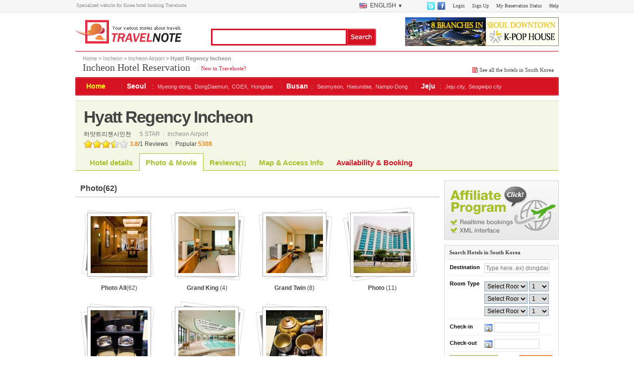

--- FILE ---
content_type: text/html; charset=utf-8
request_url: http://www.travelnote.net/korea/hotel/hyattincheon/photo
body_size: 9653
content:
<!DOCTYPE html PUBLIC "-//W3C//DTD XHTML 1.0 Transitional//EN" "http://www.w3.org/TR/xhtml1/DTD/xhtml1-transitional.dtd">
<html xmlns="http://www.w3.org/1999/xhtml">
<head>
			<title>Hyatt Regency Incheon Detail figure and video, get the detail information about Hyatt Regency Incheon Get great rooms at discounted rates | TRAVELNOTE</title>
	<meta name="description" content=" Get the information about the Hyatt Regency Incheon,Book NOW! Get great rooms at discounted rates"/>
	<meta name="keywords" content="Hyatt Regency Incheon Detail figure, Hyatt Regency IncheonDetailed introduction video, Hyatt Regency Incheondetail information. Incheonhotel, south korea hotel, hotel, Hotels" />
	<meta name="subject" content="Hyatt Regency Incheon Detail figure and video, get the detail information about Hyatt Regency Incheon Get great rooms at discounted rates | TRAVELNOTE" />
		<meta name="copyright" content="Ltd.TRAVELNOTE" />
<meta http-equiv="content-type" content="text/html; charset=utf-8" />
<meta name="robots" content="INDEX, FOLLOW" />
<meta name="robots" content="noydir, noodp" />
<link rel="shortcut icon" href="/favicon.ico" />
<meta name="author" content="travelnote.net" />
<meta name="msvalidate.01" content="447A0090A0671924320ABF527999B987" />
<meta http-equiv="content-language" content="en" />
<meta name="google-site-verification" content="5tJDZ_OSAVwDKbwNTSZbPPsym3HlkP9GdjAp0UirJRo" />
<meta name="baidu-site-verification" content="UFkC6PJxtL" />
<meta name="sogou_site_verification" content="5v3tbXJMQm" />
<meta name="360-site-verification" content="5ec8d4360b356df10ea45c6d41d7e34a" />
<meta name="chinaz-site-verification" content="081e7651-48c6-4c2f-a569-99321685eab1" />	<link rel="stylesheet" href="http://img.travelnote.net/css/inherit/inherit_A11.css" type="text/css" media="all" />	<link rel="stylesheet" href="http://img.travelnote.net/css/note/reviews_A1.css" type="text/css" media="all" />	
	<link rel="stylesheet" href="http://www.travelnote.net/comm/js/threeMonthCal_1.3.css" type="text/css" media="all" />
	<link rel="stylesheet" href="http://img.travelnote.net/css/common/select_box.css" type="text/css" media="all" />
	<link rel="stylesheet" href="http://img.travelnote.net/css/common/jquery.fancybox-1.3.1.css" type="text/css"  media="all" />
	<link rel="stylesheet" href="http://img.travelnote.net/css/note/noteInfo_A6.css" type="text/css" media="all" />
	<link rel="stylesheet" href="http://img.travelnote.net/css/note/noteInfo_B1.css" type="text/css" media="all" />
	<link rel="stylesheet" href="http://www.travelnote.net/comm/js/jquery.autocomplete/jquery.autocomplete.css" type="text/css" media="all" />	
	<link rel="stylesheet" href="http://image.utravelnote.com/cs/note/note_photo_A3.css" type="text/css" media="all" />
	<link rel="stylesheet" href="http://img.travelnote.net/css/language_en_A1.css" type="text/css" media="all" /></head>
<body onload="iniSet()">
<div id="top_header">
	<div class="top_header_center">
		<div class="fl a_left fontV">
		Specialized website for Korea hotel booking Travelnote		 
		</div>
		<ul class="fr member_account" style="*width:282px">
						<li><a href="http://www.travelnote.net/help/" title="Help">Help</a></li>
										<li><a href="http://www.travelnote.net/member/lFreserve.html" title="My Reservation Status">My Reservation Status</a></li>
								<li><a href="http://www.travelnote.net/member/signUp.php" title="Sign Up">Sign Up</a></li>
								<li><a href="http://www.travelnote.net/member/signIn.php" title="Login">Login</a></li>
					</ul>
		<div class="fr a_right">
					<!-- twitter -->
			<a href="http://twitter.com/share?url=http://www.travelnote.net/korea/hotel/hyattincheon/photo&amp;via=travelnote&amp;lang=en" target="_blank" title="twitter"><img src="http://img.travelnote.net/img/common/btn_sns_t.png" width="16" height="16" /></a>
					<!-- facebook -->
			<a href="http://www.facebook.com/sharer.php?u=http://www.travelnote.net/korea/hotel/hyattincheon/photo" target="_blank" title="facebook"><img src="http://img.travelnote.net/img/common/btn_sns_f.png" width="16" height="16" /></a>
		</div>
		<div class="fr a_right gobal_menu" onclick="if(document.getElementById('gobal_menu_flg').value == 'N'){document.getElementById('view_global_link').style.display = 'block'; document.getElementById('gobal_menu_flg').value = 'Y'}else{document.getElementById('view_global_link').style.display = 'none'; document.getElementById('gobal_menu_flg').value = 'N'}" style="">
			<input type="hidden" id="gobal_menu_flg" value="N" />
			<img src="//img.travelnote.net/img/utnet.png" class="fl" /> <p style="margin-top:3px;float:left;margin-left:4px">
						ENGLISH
									 <span style="font-size:10px">▼</span></p>
			<ul class="a_right" id="view_global_link" style="">
				<li><img src="//img.travelnote.net/img/utcn.png" style="vertical-align:-4px"/> <a href="http://www.travelnote.com.cn/korea/hotel/hyattincheon/photo">简体中文 </a></li>
				<li><img src="//img.travelnote.net/img/uttw.png" style="vertical-align:-4px"/> <a href="http://www.travelnote.tw/korea/hotel/hyattincheon/photo">繁體中文(台灣)</a></li>
				<li><img src="//img.travelnote.net/img/uthk.png" style="vertical-align:-4px"/> <a href="http://www.travelnote.hk/korea/hotel/hyattincheon/photo">繁體中文(香港)</a></li>
				<li><img src="//img.travelnote.net/img/utjp.png" style="vertical-align:-4px"/> <a href="http://www.utravelnote.com/korea/hotel/hyattincheon/photo">日本語 </a></li>
				<li><img src="//img.travelnote.net/img/utnet.png" style="vertical-align:-4px"/> <a href="http://www.travelnote.net/korea/hotel/hyattincheon/photo">ENGLISH</a></li>
			</ul>
		</div>
	</div>
</div>

<div id="wrap">
<div id="header">
		<form action="http://www.travelnote.net/search.php" name="main_search_form" id="main_search_form">
						<a href="http://www.travelnote.net"><img class="main_logo fl" src="http://img.travelnote.net/img/common/main_logo.png" alt="Travelnote Logo" /></a>
			<input type="text" class="fl" name="gsw" id="gsw" name="gsw" value="" />
			<input type="image" class="search_button fl" src="http://img.travelnote.net/img/common/btn_search.png" alt="Search" name="submit" />
						<a href="http://www.travelnote.net/searchHotel.php?sKey=kpop"><img class="header_banner fr" src="http://img.travelnote.net/img/banner/kpophouse.jpg" alt="banner" /></a>
		</form>
				<div class="header_title">
			<span class="fl header_navi"><a href="/">Home</a> &gt; <a href="/searchHotel.php?sCq=17234" title="Incheon">Incheon</a> &gt; <a href="/searchHotel.php?sCq=17234&sAa=57054" title="Incheon Airport">Incheon Airport</a> &gt; Hyatt Regency Incheon</span>
						<h2 class="fl fontV h1_change" title="Incheon Hotel Reservation">Incheon Hotel Reservation</h2>
						<span class="fl fontV guide">|&nbsp;&nbsp;<a href="http://www.travelnote.net/help/hotel_guide.html">
				New to Travelnote?				
				</a></span>
			<div class="fr fontV"><a href="http://www.travelnote.net/hotelListWhole.php">
				See all the hotels in South Korea				
			</a></div>
		</div>
								<div class="header_menu">
			<div class="header_menu_left fl"></div>
			<div class="fl">
				<ul>
					<li><a class="home on" href="http://www.travelnote.net" title="Home" >Home</a></li>
					<li class="bar"></li>
					<li><a class="city " href="http://www.travelnote.net/hotel/seoul" >Seoul</a></li>
					<li class="tenten">:</li>
					<li>
						<ul>
							<li><a class="area" href="http://www.travelnote.net/searchHotel.php?sCq=14690&sAa=31235">Myeong-dong, </a></li>
							<li><a class="area" href="http://www.travelnote.net/searchHotel.php?sCq=14690&sAa=57506">DongDaemun, </a></li>
							<li><a class="area" href="http://www.travelnote.net/searchHotel.php?sCq=14690&sAa=31253">COEX, </a></li>
							<li><a class="area" href="http://www.travelnote.net/searchHotel.php?sCq=14690&sAa=94724">Hongdae</a></li>
						</ul>
					</li>
					<li class="bar"></li>
					<li><a class="city " href="http://www.travelnote.net/hotel/busan">Busan</a></li>
					<li class="tenten">:</li>
					<li>
						<ul>
							<li><a class="area" href="http://www.travelnote.net/searchHotel.php?sCq=17172&sAa=94714">Seomyeon, </a></li>
							<li><a class="area" href="http://www.travelnote.net/searchHotel.php?sCq=17172&sAa=31212">Haeundae, </a></li>
							<li><a class="area" href="http://www.travelnote.net/searchHotel.php?sCq=17172&sAa=94712">Nampo-Dong</a></li>
						</ul>
					</li>
					<li class="bar"></li>
					<li><a class="city " href="http://www.travelnote.net/hotel/jeju" style="width:37px">Jeju</a></li>
					<li class="tenten">:</li>
					<li>
						<ul>
							<li><a class="area" href="http://www.travelnote.net/searchHotel.php?sCq=16901&sAa=94717">Jeju city, </a></li>
							<li><a class="area" href="http://www.travelnote.net/searchHotel.php?sCq=16901&sAa=33857">Seogwipo city</a></li>
						</ul>
					</li>
				</ul>
			</div>
			<div class="header_menu_right fr"></div>
		</div>
			</div>	
	<div id="container">
		<!-- 리뉴얼 헤더 -->
		<div class="main_head ho fl"  id="main_head" xmlns:v="http://rdf.data-vocabulary.org/#" typeof="v:Review-aggregate" >
			<div class="head">
				<div class="fl" style="width:746px;">
					<div class="note_title" >
						<h1 property="v:itemreviewed">Hyatt Regency Incheon</h1>
		
					</div>
					<div class="fl">
												<h2 id="edit_A_TITLE_KR_h2">하얏트리젠시인천</h2>
					</div>
					<ul class="head_place" >
						<li>
							<a href="/searchHotel.php?gRd=5star">
							5 STAR							</a>
							&nbsp;|&nbsp;&nbsp;</li>
						<li>
							<a href="/searchHotel.php?sCq=17234&sAa=57054">
								Incheon Airport							</a>
						</li>
					</ul>
					<div class="head_star" >
<ul><li class="on_l"><img src="http://image.utravelnote.com/img/note/note_detail/ico_starbl_on.png" alt="" /></li><li class="on_r"><img src="http://image.utravelnote.com/img/note/note_detail/ico_starbr_on.png" alt="" /></li><li class="on_l"><img src="http://image.utravelnote.com/img/note/note_detail/ico_starbl_on.png" alt="" /></li><li class="on_r"><img src="http://image.utravelnote.com/img/note/note_detail/ico_starbr_on.png" alt="" /></li><li class="on_l"><img src="http://image.utravelnote.com/img/note/note_detail/ico_starbl_on.png" alt="" /></li><li class="on_r"><img src="http://image.utravelnote.com/img/note/note_detail/ico_starbr_on.png" alt="" /></li><li class="on_l"><img src="http://image.utravelnote.com/img/note/note_detail/ico_starbl_on.png" alt="" /></li><li class="off_r"><img src="http://image.utravelnote.com/img/note/note_detail/ico_starbr_off.png" alt="" /></li><li class="off_l"><img src="http://image.utravelnote.com/img/note/note_detail/ico_starbl_off.png" alt="" /></li><li class="off_r"><img src="http://image.utravelnote.com/img/note/note_detail/ico_starbr_off.png" alt="" /></li></ul><p class="star_point fl">&nbsp;<span class="c_org f14" property="v:rating">3.8</span><span>/<span property="v:votes">1</span>&nbsp;Reviews&nbsp;</span><span class="c_gray f12">&nbsp;|&nbsp;</span>&nbsp;<span class="f12">Popular&nbsp;<span class="c_org">5308</span></span></p>					</div>
				</div>
			</div>

									<span property="v:photo" style="display:none">http://img.ntcdn.net/data/2007/10/18/18/119270059147172aaf65725_hyattincheon.jpg</span>
						<span property="v:summary" style="display:none">Have a great time in clean room~! </span>
			<span property="v:url" style="display:none">http://www.travelnote.net/korea/hotel/hyattincheon</span>
			<span property="v:category" style="display:none">Business & Industrial > Hotel & Hospitality</span>
			
		</div>

				<!-- ******************** 신규 탭 메뉴 시작 ******************** -->
		<div id="noteTabFixed" class="ho">
		<div id="tabFixedBb"></div>
		<div id="note_tab" class="ho">
			<h3><a  href="/korea/hotel/hyattincheon"><strong>Hotel details</strong></a></h3>
			<h3><a class="select" href="/korea/hotel/hyattincheon/photo"><strong>Photo & Movie</strong></a></h3>
											<h3><a  href="/korea/hotel/hyattincheon/reviews"><strong>Reviews<span>(<span>1</span>)</span></strong></a></h3>
								<h3><a  href="/korea/hotel/hyattincheon/map"><strong>Map & Access Info</strong></a></h3>
								<h3><a  href="/korea/hotel/hyattincheon/reservation"><strong style="color:#d61223;">Availability &amp; Booking</strong></a></h3>
									</div>
		</div>
		<!-- ******************** // 신규 탭 메뉴 끝******************** -->
				<!-- 리뉴얼 헤더 끝-->		<!-- // 노트 공통 헤더 끝 -->
		<div id="content_body" class="fl" style="width:735px">
						<div id="PHBA" class="clear">
				<div class="h3 mb20 clear">
					<h4 class="fl meiryo f16" >Photo<span class="f12">(62)</span></h4>
				</div>
								<ul style="margin-top:20px;">
																	<li onclick="getPhotoData(113,0,'ALL');return false;">
							<div class="bg bg05">
								<div><p style="background-image:url(//img2.ntcdn.net/data/2007/10/18/18/115x115_1192700336471729b030d98.jpg);"></p></div>
							</div>
							<a class="f12 t_ac" href="#">
								<strong class="f13">Photo All</strong>(62)
							</a>
						</li>
												<li class="" onclick="getPhotoData(113,0,'183');return false;">
							<div class="bg bg02">
								<div><p style="background-image:url(//img2.ntcdn.net/data/2007/10/18/18/115x115_1192700336471729b027546.jpg);"></p></div>
							</div>
							<a class="f12 t_ac" href="#">
								
								<strong class="f13">
																	Grand King																</strong>(4)
							</a>
						</li>
																	<li class="" onclick="getPhotoData(113,0,'357');return false;">
							<div class="bg bg02">
								<div><p style="background-image:url(//img2.ntcdn.net/data/2007/10/18/18/115x115_1192700336471729b00f685.jpg);"></p></div>
							</div>
							<a class="f12 t_ac" href="#">
								
								<strong class="f13">
																	Grand Twin																</strong>(8)
							</a>
						</li>
																	<li class=" mr0" onclick="getPhotoData(113,0,'PHBA_LO');return false;">
							<div class="bg bg03">
								<div><p style="background-image:url(//img2.ntcdn.net/data/2007/10/18/18/115x115_119270059147172aaf65725_hyattincheon.jpg);"></p></div>
							</div>
							<a class="f12 t_ac" href="#">
								
								<strong class="f13">
																										Photo																									</strong>(11)
							</a>
						</li>
																	<li class="" onclick="getPhotoData(113,0,'PHBF');return false;">
							<div class="bg bg01">
								<div><p style="background-image:url(//img2.ntcdn.net/data/2007/10/08/10/115x115_119180815947098c9f52fc4.jpg);"></p></div>
							</div>
							<a class="f12 t_ac" href="#">
								
								<strong class="f13">
																										Bathroom 																									</strong>(14)
							</a>
						</li>
																	<li class="" onclick="getPhotoData(113,0,'PHIN');return false;">
							<div class="bg bg07">
								<div><p style="background-image:url(//img2.ntcdn.net/data/2007/10/18/18/115x115_1192700336471729b02deba.jpg);"></p></div>
							</div>
							<a class="f12 t_ac" href="#">
								
								<strong class="f13">
																										Amenities 																									</strong>(4)
							</a>
						</li>
																	<li class="" onclick="getPhotoData(113,0,'PHRF');return false;">
							<div class="bg bg01">
								<div><p style="background-image:url(//img2.ntcdn.net/data/2007/10/08/10/115x115_119180815947098c9f673ee.jpg);"></p></div>
							</div>
							<a class="f12 t_ac" href="#">
								
								<strong class="f13">
																										Room																									</strong>(21)
							</a>
						</li>
									</ul>
							</div>
			
			
						<div id="MO01">
				<div class="h3 mb20 clear">
					<h4 class="fl meiryo f16">Movie<span class="f12">(0)</span></h4>
				</div>
							</div>
			
		</div>
		<div id="content_side" class="fr">
			<!-- 추가시 block class로 묶어줄것!-->
			<div class="block"><a href="/koreaHotelAbout.php" title="travel agencies & partners"><img src="http://img.travelnote.net/img/common/banner/agent_banner_note.png" alt="travel agencies & partners"/></a></div>
			<div class="hotel_search_form">
				<h3 class="fontV"><span>Search Hotels in South Korea</span></h3>
				<form name="search_from" id="search_from" action="/searchHotel.php" method="get">
				<dl>
					<dt  style="border:0">Destination</dt>
					<dd class="dd_city"  style="border:0">
						<input type="text" name="destination" id="destination" style="color:#444;width:125px;" placeholder="Type here. ex) dongdaemun, insadong" />
						<input type="hidden" name="sCq" id="city_seq" />
						<input type="hidden" name="sAa" id="s_area" />
					</dd>
					<dt class="cb">Room Type</dt>
					<dd class="dd_room_type">
						<select	name="rTe1" id="room_type1" style="width:87px" onchange="checkRoomType(1)">
							<option value="">Select Room Type</option>
														<option value="1" >Single</option>
														<option value="2" >Double</option>
														<option value="3" >Twin</option>
														<option value="4" >Triple</option>
														<option value="6" >Ondol</option>
														<option value="7" >Suite</option>
														<option value="5" >2 Bed room type</option>
														<option value="8" >3 Bed room type</option>
														<option value="9" >4 Bed room type</option>
													</select>
						<select name="rNo1" style="width:40px;margin-top:4px">
														<option value="1">1</option>
														<option value="2">2</option>
														<option value="3">3</option>
														<option value="4">4</option>
														<option value="5">5</option>
														<option value="6">6</option>
														<option value="7">7</option>
														<option value="8">8</option>
														<option value="9">9</option>
														<option value="10">10</option>
													</select>
						<select	name="rTe2" id="room_type2" style="width:87px;margin-top:5px" onchange="checkRoomType(2)">
							<option value="">Select Room Type</option>
														<option value="1" >Single</option>
														<option value="2" >Double</option>
														<option value="3" >Twin</option>
														<option value="4" >Triple</option>
														<option value="6" >Ondol</option>
														<option value="7" >Suite</option>
														<option value="5" >2 Bed room type</option>
														<option value="8" >3 Bed room type</option>
														<option value="9" >4 Bed room type</option>
													</select>
						<select name="rNo2" style="width:40px;margin-top:5px">
														<option value="1">1</option>
														<option value="2">2</option>
														<option value="3">3</option>
														<option value="4">4</option>
														<option value="5">5</option>
														<option value="6">6</option>
														<option value="7">7</option>
														<option value="8">8</option>
														<option value="9">9</option>
														<option value="10">10</option>
													</select>
						<select	name="rTe3" id="room_type3" style="width:87px;margin-top:5px" onchange="checkRoomType(3)">
							<option value="">Select Room Type</option>
														<option value="1" >Single</option>
														<option value="2" >Double</option>
														<option value="3" >Twin</option>
														<option value="4" >Triple</option>
														<option value="6" >Ondol</option>
														<option value="7" >Suite</option>
														<option value="5" >2 Bed room type</option>
														<option value="8" >3 Bed room type</option>
														<option value="9" >4 Bed room type</option>
													</select>
						<select name="rNo3" style="width:40px;margin-top:5px">
															<option value="1">1</option>
														<option value="2">2</option>
														<option value="3">3</option>
														<option value="4">4</option>
														<option value="5">5</option>
														<option value="6">6</option>
														<option value="7">7</option>
														<option value="8">8</option>
														<option value="9">9</option>
														<option value="10">10</option>
													</select>
					</dd>
					<dt class="cb">Check-in</dt>
					<dd class="dd_date">
						<img src="http://img.travelnote.net/img/common/calenda.png" alt="Check-in" class="fl" onclick="threeMonthCal.showCal(document.getElementById('checkInDate'),-300,30,insetCalendarResetDate,null,'2026-02-02',document.getElementById('checkInDate'),document.getElementById('checkOutDate'),'I')"/>
						<input type="text" name="cIn" id="checkInDate" class="fl" onclick="threeMonthCal.showCal(document.getElementById('checkInDate'),-300,30,insetCalendarResetDate,null,'2026-02-02',document.getElementById('checkInDate'),document.getElementById('checkOutDate'),'I')"/>
						<img src="http://img.travelnote.net/img/common/bth_reser_date_A1.png" alt="Reset Check-in date" class="fl reset_date" onclick="$('#checkInDate').val('');$(this).hide()"id="checkInDateReset" title="Reset Check-in date" style="display:none"/>
					</dd>
					
					<dt class="cb">Check-out</dt>
					<dd class="dd_date">
						<img src="http://img.travelnote.net/img/common/calenda.png" alt="Check-out" class="fl"  onclick="threeMonthCal.showCal(document.getElementById('checkOutDate'),-300,30,insetCalendarResetDate,null,'2026-02-02',document.getElementById('checkInDate'),document.getElementById('checkOutDate'),'O')"/> 
						<input type="text" name="cOut" id="checkOutDate"  class="fl"  onclick="threeMonthCal.showCal(document.getElementById('checkOutDate'),-300,30,insetCalendarResetDate,null,'2026-02-02',document.getElementById('checkInDate'),document.getElementById('checkOutDate'),'O')"/>
						<img src="http://img.travelnote.net/img/common/bth_reser_date_A1.png" alt="Reset Check-out date" class="fl reset_date" onclick="$('#checkOutDate').val('');$(this).hide()" id="checkOutDateReset" title="Reset Check-out date" style="display:none"/>
						<select	id="stay" style="display:none">
							<option value="1">1</option>
							<option value="2">2</option>
							<option value="3">3</option>
							<option value="4">4</option>
							<option value="5">5</option>
							<option value="6">6</option>
							<option value="7">7</option>
							<option value="etc">8~</option>
						</select>
					</dd>
					
					<dt class="cb view_search_more" style="display:none">Price</dt>
					<dd class="dd_price view_search_more" style="display:none">
						<select	name="pIe" id="price">
							<option value="">Select Price</option>
							<option value="0|50" >～$50</option>
							<option value="50|70" >$50～$70</option>
							<option value="70|100" >$70～$100</option>
							<option value="100|150" >$100～$150</option>
							<option value="150|300" >$150～$300</option>
							<option value="300|9999" >$300～</option>
						</select>
					</dd>
					<dt class="cb view_search_more" style="display:none">Hotel Class<</dt>
					<dd class="dd_grade view_search_more" style="display:none">
						<select	name="gRd" id="grade">
							<option value="">Select Class</option>
														<option value="5star" >5 STAR</option>
														<option value="4star" >4 STAR</option>
														<option value="3star" >3 STAR</option>
														<option value="2star" >2 STAR</option>
														<option value="residence" >Residence</option>
														<option value="guesthouse" >GuestHouse</option>
														<option value="hotel_others" >others</option>
													</select>
					</dd>
					
					<dt class="cb dd_price view_search_more" style="display:none">Hotel name</dt>
					<dd class="dd_keyword dd_price view_search_more" style="display:none">
						<input type="text" name="sKey" id="hotel_keyword"  onkeyup="if(event.keyCode==13) $('#search_from').submit();"/>
						<img src="http://img.travelnote.net/img/common/btn_hotel_search.png" alt="Search" onclick="$('#search_from').submit()" />
					</dd>
					
					<dd class="search_button_d">
						<img src="http://img.travelnote.net/img/common/btn_more_search2.png" alt="Search Option" class="fl"  onclick="searchFromMore()"/>
						<img src="http://img.travelnote.net/img/common/btn_hotel_search.png" alt="Search" class="fr" onclick="$('#search_from').submit()" />
					</dd>
				</dl>
				</form>
			</div>			 			<div class="block border ranking">
				<dl>
										<dt class="title fontV" >Korea Hotel Ranking</dt>
										<dd>
						<ul>
														<li class="rk_01" ><a href="/seoul/hotel/residence_dongdaemun" title="Myeongdong Merlin Hotel">Myeongdong Merlin Hotel</a></li>
														<li class="rk_02" ><a href="/seoul/hotel/savoy" title="Savoy Hotel">Savoy Hotel</a></li>
														<li class="rk_03" ><a href="/seoul/hotel/first-stay" title="FIRST STAY HOTEL - Tawny owl">FIRST STAY HOTEL - Tawny owl</a></li>
														<li class="rk_04" ><a href="/seoul/hotel/president" title="President Hotel">President Hotel</a></li>
														<li class="rk_05" ><a href="/seoul/hotel/summit_hotel-01" title="Summit Hotel Dongdaemun">Summit Hotel Dongdaemun</a></li>
														<li class="rk_06" ><a href="/seoul/hotel/sotetsu-fresa-inn-seoul-myung-dong" title="Sotetsu Fresa Inn Seoul Myeong-dong">Sotetsu Fresa Inn Seoul Myeong-dong</a></li>
														<li class="rk_07" ><a href="/busan/hotel/taeyangjang" title="Taeyangjang Motel">Taeyangjang Motel</a></li>
														<li class="rk_08" ><a href="/seoul/hotel/bestwestern-arirang-hill" title="Arirang Hill Dongdaemun">Arirang Hill Dongdaemun</a></li>
														<li class="rk_09" ><a href="/seoul/hotel/toyoko-inn_seouldongdaemun" title="Toyoko-inn Seoul Dongdaemun1">Toyoko-inn Seoul Dongdaemun1</a></li>
														<li class="rk_10" ><a href="/seoul/hotel/first-stay-hotel-eagle-owl" title="FIRST STAY HOTEL - Eagle owl">FIRST STAY HOTEL - Eagle owl</a></li>
													</ul>
					</dd>
				</dl>
			</div>						<div class="block border popular_hotel">
				<dl id="popular_hotel_navi">
					<dt class="fontV"><strong>Popular Hotels Nearby</strong></dt>
										<dd>
						<span class="img_border"><a href="/korea/hotel/transithotel" style="background:url(//img2.ntcdn.net/data/2015/03/03/13/55x55_142535741354f53a655794c.jpg)"></a></span>
						<span class="hotel_name"><a href="/korea/hotel/transithotel" title="Incheon Airport Transit Hotel"><strong>Incheon Airport Transit Hotel</strong></a>
							<span class="city_area">
								<a href="/searchHotel.php?sCq=17234">Incheon</a> &gt; 
								<a href="/searchHotel.php?sCq=17234&sAa=57054">Incheon Airport</a></span>
						</span>
						<ul class="small_star"><li class="off_l"></li><li class="off_r"></li><li class="off_l"></li><li class="off_r"></li><li class="off_l"></li><li class="off_r"></li><li class="off_l"></li><li class="off_r"></li><li class="off_l"></li><li class="off_r"></li></ul>						<p class="starPoint">0</p>
					</dd>
										<dd>
						<span class="img_border"><a href="/korea/hotel/incheguesthouse" style="background:url(//img2.ntcdn.net/data/2009/03/23/12/55x55_123778067049c708be0a7fd.jpg)"></a></span>
						<span class="hotel_name"><a href="/korea/hotel/incheguesthouse" title="Incheon Airport Guesthouse"><strong>Incheon Airport Guesthouse</strong></a>
							<span class="city_area">
								<a href="/searchHotel.php?sCq=17234">Incheon</a> &gt; 
								<a href="/searchHotel.php?sCq=17234&sAa=57054">Incheon Airport</a></span>
						</span>
						<ul class="small_star"><li class="on_l"></li><li class="on_r"></li><li class="on_l"></li><li class="on_r"></li><li class="on_l"></li><li class="on_r"></li><li class="on_l"></li><li class="off_r"></li><li class="off_l"></li><li class="off_r"></li></ul>						<p class="starPoint">3.8</p>
					</dd>
										<dd>
						<span class="img_border"><a href="/korea/hotel/sky" style="background:url(//img2.ntcdn.net/data/2018/07/30/14/55x55_15329299105b5ea77640d18.jpg)"></a></span>
						<span class="hotel_name"><a href="/korea/hotel/sky" title="Hotel SKY Incheon Airport"><strong>Hotel SKY Incheon Airport</strong></a>
							<span class="city_area">
								<a href="/searchHotel.php?sCq=17234">Incheon</a> &gt; 
								<a href="/searchHotel.php?sCq=17234&sAa=57054">Incheon Airport</a></span>
						</span>
						<ul class="small_star"><li class="on_l"></li><li class="on_r"></li><li class="on_l"></li><li class="on_r"></li><li class="on_l"></li><li class="on_r"></li><li class="on_l"></li><li class="off_r"></li><li class="off_l"></li><li class="off_r"></li></ul>						<p class="starPoint">3.6</p>
					</dd>
									</dl>
				<br class="cb"/>
								<ul class="page">
										<li><a href="#" class="pNavi pNavi_1" onclick="popularNavi(1,57054);return false;">1</a></li>
										<li><a href="#" class="pNavi pNavi_2" onclick="popularNavi(2,57054);return false;">2</a></li>
										<li><a href="#" class="pNavi pNavi_3" onclick="popularNavi(3,57054);return false;">3</a></li>
									</ul>
							</div>			<div class="block border features">
	<dl class="featuresDl">
		<dt class="fontV"><strong>Why Travel With Travelnote</strong></dt>
		<dd>
			<ul>
				<li>
					<img src="http://img.travelnote.net/img/common/merit_01_A1.png" alt="Competitive Pricing" />
					<dl>
						<dt>Competitive Pricing</dt>
						<dd>we have a direct dealing with a local hotel so we can offer you the best price.</dd>
					</dl>
				</li>
				<li>
					<img src="http://img.travelnote.net/img/common/merit_02_A1.png" alt="Wide range of Hotels" />
					<dl>
						<dt>Wide range of Hotels</dt>
						<dd>Search over 700 Korea hotels.</dd>
					</dl>
				</li>
				<li>
					<img src="http://img.travelnote.net/img/common/merit_03_A1.png" alt="No booking fees" />
					<dl>
						<dt>No booking fees</dt>
						<dd>Prices include all taxes. We don't charge you an extra fee for booking a hotel room with us.</dd>
					</dl>
				</li>
				<li>
					<img src="http://img.travelnote.net/img/common/merit_04_A1.png" alt="Realtime booking availability" />
					<dl>
						<dt>Realtime booking availability</dt>
						<dd>You can get instant confirmation.</dd>
					</dl>
				</li>
				<li>
					<img src="http://img.travelnote.net/img/common/merit_05_A1.png" alt="Easy to use" />
					<dl>
						<dt>Easy to use</dt>
						<dd>You don't need to visit or call us for your booking. Just reserve easily through the internet.</dd>
					</dl>
				</li>
				<li style="border:none">
					<img src="http://img.travelnote.net/img/common/merit_06_A1.png" alt="Secure online booking" />
					<dl>
						<dt>Secure online booking</dt>
						<dd>We will protect your personal information that you submit on Travelnote.net will be encrypted and secure.</dd>
					</dl>
				</li>
			</ul>
		</dd>
	</dl>
</div>
	
		</div>
	</div>
	<div id="footer">
			
			<div class="helpMenuFooter">
				<dl>
					<dt><strong>About Reservations</strong></dt>
					<dd><span></span><a href="http://www.travelnote.net/help/reserveProcess.html" title="Process of reservation">Process of reservation</a></dd>
					<dd><span></span><a href="http://www.travelnote.net/help/hotelReserveRule.html" title="Reservation rules">Reservation rules</a></dd>
					<dd><span></span><a href="http://www.travelnote.net/help/payInfo.html" title="Payment">Payment</a></dd>
					<dd><span></span><a href="http://www.travelnote.net/help/modifyCancelInfo.html" title="Reservation<br />&nbsp;&nbsp;&nbsp;changes&amp;cancellation">Reservation<br />&nbsp;&nbsp;&nbsp;changes&amp;cancellation</a></dd>
				</dl>
				<dl>
					<dt><strong>FAQ</strong></dt>
					<dd><span></span><a href="http://www.travelnote.net/help/faq.html#faqSection_02" title="Make new reservation">Make new reservation</a></dd>
					<dd><span></span><a href="http://www.travelnote.net/help/faq.html#faqSection_03" title="Change my reservation">Change my reservation</a></dd>
					<dd><span></span><a href="http://www.travelnote.net/help/faq.html#faqSection_04" title="Cancel my reservation">Cancel my reservation</a></dd>
					<dd><span></span><a href="http://www.travelnote.net/help/faq.html#faqSection_05" title="About room rates">About room rates</a></dd>
					<dd><span></span><a href="http://www.travelnote.net/help/faq.html#faqSection_08" title="Etc">Etc</a></dd>
				</dl>
				<dl class="request">
					<dt><strong>Request</strong></dt>
					<dd><span></span><a href="http://www.travelnote.net/help/toiawasei.html" title="Submit my request">Submit my request</a></dd>
					<dd><span></span><a href="http://www.travelnote.net/help/toiawaseiList.html" title="Check my request status">Check my request status</a></dd>
					<dd><span></span><a href="http://www.travelnote.net/help/businessHours.html" title="Business hours">Business hours</a></dd>
					
				</dl>
			</div>
			
			<div class="footerImg">
				<dl>
					<dt><strong>Applicable Card</strong></dt>
					<dd><img src="http://img.travelnote.net/img/common/img_card_A1.png" alt="VISA, MasterCard, JCB" /></dd>
				</dl>
				<img src="http://img.travelnote.net/img/common/logo_qr.png" alt="TRAVELNOTE QR code" />
			</div>
	
			<ul>
				<li><a href="http://www.travelnote.net" class="fontV" title="HOME">HOME</a></li>
				<li class="bar">｜</li>
				<li><a href="http://www.travelnote.net/company/company_info.html" class="fontV" title="About Travelnote">About Travelnote</a></li>
				<li class="bar">｜</li>
				<li><a href="http://www.travelnote.net/company/contact.html" class="fontV" title="Contact us">Contact us</a></li>
				<li class="bar">｜</li>
				<li><a href="http://www.travelnote.net/help/memberSecurity.html" class="fontV" title="Privacy Policy">Privacy Policy</a></li>
				<li class="bar">｜</li>
				<li><a href="http://www.travelnote.net/koreaHotelAbout.php" class="fontV" title="Affiliate Program">Affiliate Program</a></li>
			</ul>
						<div class="company fontV">
				Name of Company : Travelnote.Co.,Ltd&nbsp;&nbsp;&nbsp;
				CEO : Hyuck Jin Lee&nbsp;&nbsp;&nbsp;
				Company Registration No : 110-81-31207&nbsp;&nbsp;&nbsp;<br />
				Address : 4F, Ssang su B/D., 248, Toegyero, Jung-gu, Seoul, Korea&nbsp;&nbsp;&nbsp;Tel : +82-70-8260-7766&nbsp;&nbsp;&nbsp;Fax : +82-2-737-0487 
			</div>
						<a href="http://www.travelnote.net/sitemap.xml" class="fr" style="margin:4px 5px 5px;color:#8f8f8f" ><img style="vertical-align:-1px" src="http://img.travelnote.net/img/common/bu_xml.png" alt="Sitemap" /> Sitemap</a>
						<a href="http://www.travelnote.net/rss/newHotelList.php" class="fr" style="margin:4px 5px 5px;color:#8f8f8f" ><img style="vertical-align:-1px" src="http://img.travelnote.net/img/common/bu_rss.png" alt="Rss" /> RSS</a>
						<div class="company fontV">
				Travelnote Inc. All rights reserved. Unauthorized use is strictly prohibited. Travelnote, Inc. Is not responsible for content on external Web sites.<br />
				Copyright (C) Travel Note, Inc, All Rights Reserved.
			</div> 
		
	</div>
	
	<!-- Google tag (gtag.js) -->
<script async src="https://www.googletagmanager.com/gtag/js?id=G-GEEXT58SBX"></script>
<script>
  window.dataLayer = window.dataLayer || [];
  function gtag(){dataLayer.push(arguments);}
  gtag('js', new Date());

  gtag('config', 'G-GEEXT58SBX');
</script>
<script>
	var _hmt = _hmt || [];
	(function() {
	var hm = document.createElement("script");
	hm.src = "//hm.baidu.com/hm.js?36e31314ed16f2a397e7e2c441991786";
	var s = document.getElementsByTagName("script")[0]; 
	s.parentNode.insertBefore(hm, s);
	})();
</script>
		
</div>
<script language="javascript" type="text/javascript" src="http://www.travelnote.net/comm/js/language_1.1.js"></script><script language="javascript" type="text/javascript" src="http://www.travelnote.net/comm/js/jquery-1.4.2.js" ></script>
<script language="javascript" type="text/javascript" src="http://www.travelnote.net/comm/js/datejs.js"></script>
<script language="javascript" type="text/javascript" src="http://www.travelnote.net/comm/js/threeMonthCal_2.1.js"></script><script language="javascript" type="text/javascript" src="http://www.travelnote.net/comm/js/utn/utn_jq_1.1.js"></script>
<script language="javascript" type="text/javascript" src="http://www.travelnote.net/comm/js/simpledateformat.js"></script>
<script language="javascript" type="text/javascript" src="http://www.travelnote.net/comm/js/localsuplier_jq_3.1.js"></script><script language="javascript" type="text/javascript" src="http://www.travelnote.net/comm/js/jquery.fancybox-1.3.1.pack.js"></script>
<script language="javascript" type="text/javascript" src="http://www.travelnote.net/comm/swfObject/swfObject_2.0.js"></script>
<script language="javascript" type="text/javascript" src="http://www.travelnote.net/comm/js/jquery.autocomplete/jquery.autocomplete.js"></script>
<script language="javascript" type="text/javascript" src="http://www.travelnote.net/note/photoPopupView_A5.js"></script>
<script type="text/javascript">
<!--
	// 노트 탭 메뉴 상단 고정
	var nav = $('#noteTabFixed');
	//nav위치
	var navTop = nav.offset().top;
	//스크롤 이벤트가 발생시
	window.onscroll = function() {
		var winTop = $(this).scrollTop();
		//스크롤위치와 nav위치 비교후 nav 위치고정
		if (winTop >= navTop) {
			nav.addClass('fixed');
		} else if (winTop <= navTop) {
			nav.removeClass('fixed');
		}
	}

  	var ROOM_TYPE_MS = {"1":"Single","2":"Double","3":"Twin","4":"Triple","6":"Ondol","7":"Suite","5":"2 Bed room type","8":"3 Bed room type","9":"4 Bed room type"};

	//같은 룸타입은 못 고르게 한다.
	function checkRoomType(no){
  	  	switch(no){
  	  		case 1:	
  				var tempVal1 = $('#room_type2').val();
  				var tempVal2 = $('#room_type3').val();
  				break;
  		  	case 2:	
				var tempVal1 = $('#room_type1').val();
				var tempVal2 = $('#room_type3').val();
				break;
		 	case 3:	
				var tempVal1 = $('#room_type1').val();
				var tempVal2 = $('#room_type2').val();
			break;
  	  	}

		var noVal = $('#room_type'+no).val();
  	  	
  	  	for(var i = 1 ; i <= 3 ; i++ ){
  	  		var motoVal = $('#room_type'+i).val();
  	  	  	if(no != i){
  	  	  		$('#room_type'+i+' > option').remove();
  	  	  		$('#room_type'+i).append('<option value="">Select Room Type</option>');
  	  	  		for (var val in ROOM_TYPE_MS) {
  	  	  	  		if(noVal != val && tempVal1 != val && tempVal2 != val || motoVal == val){
  	  	  	  			$('#room_type'+i).append('<option value="'+val+'">'+ROOM_TYPE_MS[val]+'</option>');
  	  	  	  		}
  	  	  		}
  	  	  	}
  	  		$('#room_type'+i).val(motoVal);
  	  	}
  		
  	}
  	function changeTab(a,b){
		$('.c' + a + '_body').hide();
		$('.c' + a + '_body_' + b).show();

		$('.c' + a + '_title').removeClass('city_title_on');
		$('.c' + a + '_title').removeClass('city_title_off');
		$('.c' + a + '_title').addClass('city_title_off');
		$('.c' + a + '_title_' + b).removeClass('city_title_off');
		$('.c' + a + '_title_' + b).addClass('city_title_on');
		

  	}
  	function searchFromMore(){
  	  	$('.view_search_more').show();
  	  	$('.search_button_d').hide();
  	  	
  	}
  	
  	function changePrice(p){
		var arrString = p.split("|");
		if(arrString[0] != '0'){ 
			$('#s_price').val(arrString[0]);
		}else{
			$('#s_price').val('');
		}
			
		if(arrString[1] != '9999'){
			$('#e_price').val(arrString[1]);
		}else{
			$('#e_price').val('');
		}
			
	}	




	function changeMovie(url, title) {
			movieLoadFile('moviePlayerId',{file:url})
			movieSendEvent('moviePlayerId','playpause');
			$('#moviePlayerCaption').html(title);
	}

	
	function getMovieObj(swf) {
	  if(navigator.appName.indexOf("Microsoft") != -1) {
	    return window[swf];
	  } else {
	    return document[swf];
	  }
	};
	
	function movieSendEvent(swf,typ,prm) {
	  getMovieObj(swf).sendEvent(typ,prm); 
	};
	
	function movieLoadFile(swf,obj) { 
	  getMovieObj(swf).loadFile(obj); 
	};	
	// player end	
	function nPhotoPaging(page,a_seq,total_count){
		UtnAjax.action('/note/ajax/noteBack.php','nPhotoPaging','a_seq='+a_seq +'&total_count='+total_count+'&page='+page,loadNPhoto);
	}

	function loadNPhoto(oriReq){
		var oJson = jQuery.parseJSON(oriReq);
		$('#nTypePhotoThumb').html(oJson.data.contentDataArea);
	}

	function nRoomTypePaging(room_seq, page, a_seq){
		UtnAjax.action('/note/ajax/noteBack.php','nRoomTypePaging','a_seq='+a_seq +'&room_seq='+room_seq+'&page='+page,loadNRoomType);
	}
	function loadNRoomType(oriReq){
		var oJson = jQuery.parseJSON(oriReq);
		$('#room_type_photo_'+oJson.data.room_seq).html(oJson.data.contentDataArea);
		$('#room_type_navi_'+oJson.data.room_seq).html(oJson.data.contentDataArea2);	
	}

	function popularNavi(i,area_seq){
		$('.pNavi').css('border','1px solid #d9d9d9').css('font-weight','normal');
		$('.pNavi_'+i).css('border','1px solid #b1b1b1').css('font-weight','bold');
		UtnAjax.action('/note/ajax/noteBack.php','popularNavi','page='+i +'&area_seq='+area_seq,loadNPopular);
	}

	function loadNPopular(oriReq){
		var oJson = jQuery.parseJSON(oriReq);
		$('#popular_hotel_navi').html(oJson.data.contentDataArea);
		
	}

	function popview(obj){
		var srcUrl = obj.attr('src').replace("_layer", "");
		obj.fancybox({
			'hideOnContentClick': true
			,'href'			: srcUrl  			
		});
	}
		
	function iniSet(){

		$(".pop_image")
		.fancybox({
			'hideOnContentClick': true
		});
		
	}

	function findValue(li) {
	}

	function selectItem(li) {
		$('#city_seq').val(li.extra[0]);
		$('#s_area').val(li.extra[1]);
	}


	function formatItem(row) {
		return row[0] ;//+ " (A_SEQ: " + row[1] + ")";
	}

	function lookupAjax(){
		var oSuggest = $("#CityAjax")[0].autocompleter;

		oSuggest.findValue();

		return false;
	}

	function lookupLocal(){
		var oSuggest = $("#CityLocal")[0].autocompleter;

		oSuggest.findValue();

		return false;
	}


	$(document).ready(function(){

		$("#destination").autocomplete(
				'/note/ajax/suggestCityArea.php',
				{
					delay:30,
					minChars:1,
					matchSubset:1,
					matchContains:1,
					cacheLength:10,
					onItemSelect:selectItem,
					//onFindValue:findValue,
					formatItem:formatItem,
					//autoFill:true,
					maxItemsToShow:20
					
				}
			);
				
	});
  //-->
  </script>
</body>
</html>


--- FILE ---
content_type: text/css
request_url: http://img.travelnote.net/css/inherit/inherit_A11.css
body_size: 3706
content:
@charset "utf-8";
/*----------------------------------* 
	CSS 초기화 
*----------------------------------*/
body{font-family:Arial,arial,"Arial";font-size:12px;line-height:140%;margin:0;padding:0;vertical-align:baseline}
img{border:0 none;margin:0}
p{font-size:12px}
h1, h2, h3, h4, h5, h6, p, dl, dt, dd, ol, ul, form, blockquote, form{margin:0;padding:0;color:#444444}
h1{font-size:200%}
h2{font-size:180%}
h3{font-size:160%}
h4{font-size:140%}
h5{font-size:120%}
h6{font-size:110%}
ul, li{font-size:12px;list-style-image:none;list-style-position:outside;list-style-type:none;;color:#444444}
table th{text-align:center;vertical-align:baseline;font-size:12px;color:#444444}
table td{vertical-align:baseline;font-size:12px;color:#444444}
input{vertical-align:middle;font-size:12px;color:#444444}
dt,dd{font-size:12px;color:#444444}
input.input_text{border:1px solid #FE8227;padding-left:3px;font-size:12px;font-weight:bold}
textarea{border:1px solid #C9C9C9;font-size:12px}
select{font-size:12px}
a:VISITED{color:#444;text-decoration:none}
a:LINK{text-decoration:none;color:#444}
a:ACTIVE{text-decoration:none;color:#444;text-decoration:none}
a:HOVER{text-decoration:underline}
/*----------------------------------* 
	CSS 줄여쓰기
*----------------------------------*/
.fl{float:left}
.fr{float:right}
.mb10{margin-bottom:10px}
.mb5{margin-bottom:10px}
.fontV{font-family: Verdana}
.cp{cursor:pointer}
.cb{clear:both}

/*----------------------------------* 
	기본 레이아웃 구성
*----------------------------------*/
#top_header{background-color:#f7f7f7;border-bottom:1px solid #dcdcdc;height:24px}
#top_header div.top_header_center{margin:0 auto;width:976px}
#top_header div.top_header_center div.a_right img{margin-top:4px;margin-left:2px;text-align:right}
#top_header div.top_header_center div.a_left{margin-top:3px;margin-left:2px;text-align:right;font-size:10px;color:#8f8f8f}

#top_header ul.member_account li{float:right;margin-top:4px;margin-left:15px;font-family:Verdana;font-size:10px;color:#444}

#wrap{margin:0 auto;width:976px}
#header{}
#main_search_form{border-bottom:1px solid #d61223;overflow:hidden;height:78px}
#header img.main_logo{margin-top:15px;margin-right:59px}
#header #gsw{width:255px;height:20px;vertical-align:top;border:3px solid #d61223;margin-top:33px;font-size:18px;font-weight:bold;padding:4px 7px;-webkit-border-radius:0; -webkit-appearance:none}
#header input.search_button{margin-top:33px;cursor:pointer;-webkit-border-radius:0; -webkit-appearance:none}
#header img.header_banner{margin-top:10px}

#header div.header_title{clear:both;border-top:1px solid #e5e5e5;*border:none}
#header span.header_navi{font-size:11px;color:#8f8f8f;width:100%;height:10px;margin-left:15px;margin-top:5px;font-weight:bold}
#header span.header_navi a{color:#8f8f8f;font-weight:normal}
#header div.header_title h1{font-size:20px;margin-top:8px;font-weight:normal;margin-left:15px}
#header div.header_title h2{font-size:20px;margin-top:8px;font-weight:normal;margin-left:15px}
#header div.header_title span.guide{float:left;margin-top:10px;padding:0 11px;color:#d9d9d9;font-size:11px}
#header div.header_title span.guide a{color:#e01e36}
#header div.header_title div{font-size:11px;background:url(http://img.travelnote.net/img/common/bu_all_list.png) no-repeat left 3px;padding-left:14px;margin-right:10px;margin-top:13px;padding-bottom:7px}
#header div.header_menu{clear:both;background:url(http://img.travelnote.net/img/common/bg_header_menu.png);height:37px;margin-top:42px}
#header div.header_menu div.header_menu_left{;height:37px;width:2px;background:url(http://img.travelnote.net/img/common/bg_header_menu_left.png)}
#header div.header_menu div.header_menu_right{;height:37px;width:2px;background:url(http://img.travelnote.net/img/common/bg_header_menu_right.png)}
#header div.header_menu div ul li{float:left}

#header div.header_menu div ul li a.city{float:left;width:50px;font-size:14px;font-weight:bold;color:#fff;margin-top:10px;display:block}
#header div.header_menu div ul li a.home{float:left;width:80px;font-size:14px;font-weight:bold;color:#fff;margin-top:10px;display:block;margin-left:20px;width:60px}
#header div.header_menu div ul li a.area{float:left;font-size:11px;color:#fec8cd;margin-top:11px;display:block;margin-right:5px}
#header div.header_menu div ul li a.on{color:#fcff00}
#header div.header_menu div li.tenten{color:#fff;margin-top:10px;font-size:14px;margin-right:8px}
#header div.header_menu div li.bar{background:url(http://img.travelnote.net/img/common/bg_header_menu_bar.png) no-repeat;height:15px;width:2px;margin-right:10px;margin-left:10px;margin-top:10px}

#footer{float:left;margin:35px 0 0;padding:14px 0 20px;border-top:1px solid #eaeaea}
#footer div.helpMenuFooter{float:left;width:660px;padding-left:5px}
#footer div.helpMenuFooter dl{float:left;width:195px;margin-right:35px}
#footer div.helpMenuFooter dl.request{margin-right:0}
#footer div.helpMenuFooter dl dt{float:left;width:92%;margin-bottom:7px;padding:3% 4%;border-bottom:1px solid #e01e36}
#footer div.helpMenuFooter dl dt span{float:left}
#footer div.helpMenuFooter dl dd{display:inline;float:left;width:97%;height:22px;padding-left:3%}
#footer div.helpMenuFooter dl dd a{color:#7a7a7a}
#footer div.helpMenuFooter dl dd span{float:left;width:3px;height:3px;margin:7px 5px 0 2px;background:url('http://img.travelnote.net/img/hotel/help/help_sprite.png') -50px -18px no-repeat;font-size:1px;line-height:1px}
#footer div.footerImg{float:left;padding-left:63px}
#footer div.footerImg dl{margin-bottom:8px}
#footer div.footerImg dl dt{margin-top:6px;padding-left:7px;color:#949494;font-size:11px}
#footer div.footerImg dl dd{height:39px}
#footer ul{float:left;width:966px;margin:15px 0 7px;padding-left:10px;border-top:1px solid #d9d9d9;background-color:#f7f7f7}
#footer ul li{display:block;float:left;padding:6px 0;font-size:11px}
#footer ul li.bar{width:18px;margin-top:1px;color:#d9d9d9;font-size:11px;font-family:MS Gothic;text-align:center}
#footer div.company{float:left;width:830px;padding-left:10px;color:#949494;font-size:10px}
#footer div.siteMap{float:left}

/*----------------------------------*
	 페이징 
*----------------------------------*/
#nlist_count{width:444px}
#nlist_count p{float:left; vertical-align:middle; font-size:11px; margin-top:5px;text-align:center}
#nlist_count ul{margin:0 auto;width:392px}
#nlist_count ul li{float:left}
#nlist_count ul li a{border:1px solid #8f8f8f; padding:3px 5px 3px 5px; float:left; margin:0 3px}
#nlist_count ul li a:hover{background-color:#8f8f8f; color:#FFFFFF; text-decoration:none}
#nlist_count ul li.next_pre a{border:none; background-color:#ffffff}
#nlist_count ul li.next_pre a:hover{border:none; background-color:#ffffff; color:#333333}
#nlist_count ul li.now a{border:1px solid #9c9c9c; color:#333333; background-color: #f6f6f6 ; font-weight: bold}
#nlist_count ul li.now a:hover{background-color:#ffffff; color:#333333}

/*----------------------------------*
	이미지 썸네일 표시
*----------------------------------*/
span.img_thum_55{float:left;padding:2px;border:1px solid #d9d9d9;margin-right:5px;display:block}
span.img_thum_55 a{width:55px;height:55px;cursor:pointer;display:block}
span.img_thum_55_2{float:left;padding:2px;border:1px solid #d9d9d9;margin:0 6px 0 0;position:absolute;left:10px;display:block}
span.img_thum_55_2 a{width:55px;height:55px;cursor:pointer;display:block}
span.img_thum_85{float:left;padding:2px;border:1px solid #d9d9d9;margin-right:5px;display:block}
span.img_thum_85 a{width:85px;height:85px;cursor:pointer;display:block}
span.img_thum_85_2{float:left;padding:2px;border:1px solid #d9d9d9;margin-right:5px;display:block}
span.img_thum_85_2 a{width:85px;height:85px;cursor:pointer;display:block}
span.img_thum_115{float:left;padding:2px;border:1px solid #d9d9d9;margin-right:5px;display:block}
span.img_thum_115 a{width:115px;height:115px;cursor:pointer;display:block}

/*----------------------------------*
	검색 페이지
*----------------------------------*/
div.google_search{float:left;margin-top:35px}
div.g_search_result{background:url('http://img2.ntcdn.net/images/etc/google_logo.gif') no-repeat 0 -2px}
div.g_search_result{padding:2px 0 0 78px;height:25px}
div.g_search_result p{line-height:20px;font-size:15px;font-weight:bold}

/* 중간 버튼 */
div.act_button_m a{display:block;background:url(http://img2.ntcdn.net/img/local_supplier/btn_bg_m.gif) repeat-x;height:30px}
div.act_button_m a:HOVER{color:#e00}
div.act_button_m a span{display:block;float:left;height:30px;cursor:pointer}
div.act_button_m a span.msg{font-size:12px;;padding-top:6px;text-align:center}
div.act_button_m a span.checked{width:17px;background:url(http://img2.ntcdn.net/img/local_supplier/icon/icon_checked.gif) 9px 12px no-repeat}
div.act_button_m a span.list{width:22px;background:url(http://img2.ntcdn.net/img/local_supplier/icon/ico_gotolist.gif) 9px 9px no-repeat}
div.act_button_m a span.btn_bg_left{background:url(http://img2.ntcdn.net/img/local_supplier/btn_bg_left_m.gif) no-repeat left center;width:3px}
div.act_button_m a span.btn_bg_right{background:url(http://img2.ntcdn.net/img/local_supplier/btn_bg_right_m.gif) no-repeat right center;width:3px}

/* 작은 버튼 */
div.act_button_s a{display:block;background:url(http://img2.ntcdn.net/img/local_supplier/btn_bg_s.gif) repeat-x;height:24px}
div.act_button_s a span{display:block;float:left;height:24px;cursor:pointer}
div.act_button_s a span.msg{font-size:11px;font-family:"Verdana";padding-top:5px;text-align:left}
div.act_button_s a span.checked{width:17px;background:url(http://img2.ntcdn.net/img/local_supplier/icon/icon_checked.gif) 6px 9px no-repeat}
div.act_button_s a span.del{width:17px;background:url(http://img2.ntcdn.net/img/local_supplier/icon/ico_del.gif) 6px 9px no-repeat}
div.act_button_s a span.btn_bg_left{background:url(http://img2.ntcdn.net/img/local_supplier/btn_bg_left_s.gif) no-repeat left center;width:3px}
div.act_button_s a span.btn_bg_right{background:url(http://img2.ntcdn.net/img/local_supplier/btn_bg_right_s.gif) no-repeat right center;width:3px}

/*----------------------------------* 
	버튼 공통 2013 year~
*----------------------------------*/
/* common button : large */
.btn_common_lg span.btn_bg_left{float:left;width:3px;height:26px;background:url("http://img2.ntcdn.net/img/note/qna/btn_left.png") no-repeat}
.btn_common_lg a.btn_bg_mid{float:left;height:22px;padding:4px 7px 0;background:url("http://img2.ntcdn.net/img/note/qna/btn_bg_middle.png") repeat-x}
.btn_common_lg a.btn_bg_mid:hover{color:#d61223;text-decoration:none}
.btn_common_lg span.btn_bg_right{float:left;width:4px;height:26px;background:url("http://img2.ntcdn.net/img/note/qna/btn_right.png") no-repeat}
/* common button : mid */
span.btn_common span.btn_md_left{width:3px;height:24px;background:url('http://img.travelnote.net/img/common/btn_md_left.png') no-repeat}
span.btn_common a.btn_md_mid{height:20px;padding:3px 5px 0;background:url('http://img.travelnote.net/img/common/btn_md_middle.png') repeat-x;font-size:11px}
span.btn_common a:hover.btn_md_mid{color:#d61223;text-decoration:none}
span.btn_common span.btn_md_right{width:4px;height:24px;background:url('http://img.travelnote.net/img/common/btn_md_right.png') no-repeat}
/* common button : small */
.btn_common_sm span.btn_sm_left{width:3px;height:19px;background:url('http://img.travelnote.net/img/common/btn_sm_left.png') no-repeat}
.btn_common_sm a.btn_sm_mid{color:#989898;font-size:11px;line-height:9px;height:13px;border-top:1px solid #c9c9c9;border-bottom:1px solid #c9c9c9;padding:4px 5px 0 6px}
.btn_common_sm a:hover.btn_sm_mid{color:#d61223;text-decoration:none}
.btn_common_sm span.btn_sm_right{width:3px;height:19px;background:url('http://img.travelnote.net/img/common/btn_sm_right.png') no-repeat}

/* orange button Big */
.act_button_oBig{display:inline-block;zoom:1;*display:inline}
.act_button_oBig span.btn_o_left{float:left;width:6px;height:36px;background:url('http://img.travelnote.net/img/common/btn_orange_left_b.png') no-repeat}
.act_button_oBig a.btn_o_mid{float:left;height:36px;padding:0 13px 0 9px;background:url('http://img.travelnote.net/img/common/btn_orange_mid_b.png') repeat-x;color:#fff;font-size:14px;line-height:35px}
.act_button_oBig a.btn_o_mid:hover{text-decoration:none}
.act_button_oBig span.btn_o_right{float:left;width:6px;height:36px;background:url('http://img.travelnote.net/img/common/btn_orange_right_b.png') no-repeat}

/* orange button small */
.act_button_o{display:inline-block;zoom:1;*display:inline}
.act_button_o span.btn_o_left{float:left;width:6px;height:29px;background:url('http://img.travelnote.net/img/common/btn_orange_left.png') no-repeat}
.act_button_o a.btn_o_mid{float:left;height:29px;padding:0 10px 0 6px;background:url('http://img.travelnote.net/img/common/btn_orange_mid.png') repeat-x;color:#fff;line-height:28px}
.act_button_o a.btn_o_mid:hover{text-decoration:none}
.act_button_o span.btn_o_right{float:left;width:6px;height:29px;background:url('http://img.travelnote.net/img/common/btn_orange_right.png') no-repeat}

/* star */
ul.large_star li.on_l{float:left;width:9px;height:17px;background:url('http://img.travelnote.net/img/common/ico_star.png') no-repeat 0 0}
ul.large_star li.on_r{float:left;width:9px;height:17px;background:url('http://img.travelnote.net/img/common/ico_star.png') no-repeat -9px 0;margin-right:1px}
ul.large_star li.off_l{float:left;width:9px;height:17px;background:url('http://img.travelnote.net/img/common/ico_star.png') no-repeat -18px 0}
ul.large_star li.off_r{float:left;width:9px;height:17px;background:url('http://img.travelnote.net/img/common/ico_star.png') no-repeat -27px 0;margin-right:1px}
ul.small_star li.on_l{float:left;width:6px;height:12px;background:url('http://img.travelnote.net/img/common/ico_star.png') no-repeat -36px 0;margin-left:1px}
ul.small_star li.on_r{float:left;width:6px;height:12px;background:url('http://img.travelnote.net/img/common/ico_star.png') no-repeat -42px 0;margin-right:1px}
ul.small_star li.off_l{float:left;width:6px;height:12px;background:url('http://img.travelnote.net/img/common/ico_star.png') no-repeat -48px 0;margin-left:1px}
ul.small_star li.off_r{float:left;width:6px;height:12px;background:url('http://img.travelnote.net/img/common/ico_star.png') no-repeat -54px 0;margin-right:1px}
p.starPoint, p.starPop{float:left;color:#f3830b;font-size:11px;margin:-2px 0 0 5px}
p.starPop{padding-left:10px}
p.starPoint span, p.starPop span{color:#444}
/* 언어 선택 */
div.gobal_menu{margin-right:15px;height:24px;cursor:pointer;padding-left:10px;width:124px}
div.gobal_menu ul{display:none;background-color: #ffffff;margin-top:24px;border:2px solid #eee;position:absolute;margin-left:-10px;width:130px;clear:both}
div.gobal_menu ul li{padding-bottom:3px;padding-left:8px}
div.gobal_menu:HOVER{background-color:#eee}

.mt15{margin-top:15px}

/* common button :large */
.btn_large span.btn_bg_left{float:left;width:3px;height:26px;background:url("//img2.ntcdn.net/img/comm/btn/btn_left.png") no-repeat}
.btn_large a.btn_bg_mid{float:left;height:22px;padding:4px 10px 0;background:url("//img2.ntcdn.net/img/comm/btn/btn_bg_middle.png") repeat-x;cursor:pointer}
.btn_large a.btn_bg_mid:hover{color:#d61223;text-decoration:none}
.btn_large span.btn_bg_right{float:left;width:4px;height:26px;background:url("//img2.ntcdn.net/img/comm/btn/btn_right.png") no-repeat}
/* common button :mid */
.btn_mid span.btn_bg_left{float:left;width:3px;height:24px;background:url('//img2.ntcdn.net/img/help/btn_sm_left.png') no-repeat}
.btn_mid a.btn_bg_mid{float:left;height:24px;padding:0 5px;line-height:23px;background:url('//img2.ntcdn.net/img/help/btn_sm_middle.png') repeat-x;cursor:pointer}
.btn_mid a.btn_bg_mid:hover{color:#d61223;text-decoration:none}
.btn_mid span.btn_bg_right{float:left;width:4px;height:24px;background:url('//img2.ntcdn.net/img/help/btn_sm_right.png') no-repeat}
/* common button :small */
.btn_small span.btn_bg_left{float:left;height:19px;width:3px;background:url("//img2.ntcdn.net/img/note/qna/btn_sm_left.png") no-repeat}
.btn_small a.btn_bg_mid{float:left;border-bottom:1px solid #c9c9c9;border-top:1px solid #c9c9c9;color:#888;font-size:10px;height:13px;letter-spacing:1px;line-height:10px;padding:4px 1px 0 4px;cursor:pointer}
.btn_small a.btn_bg_mid:hover{color:#d61223;text-decoration:none}
.btn_small span.btn_bg_right{float:left;width:3px;height:19px;background:url("//img2.ntcdn.net/img/note/qna/btn_sm_right.png") no-repeat}
/* common button :mid gray */
.btn_midg span.btn_bg_left{width:3px;height:24px;background:url('//img2.ntcdn.net/img/comm/btn/btn_midg_left.png') no-repeat}
.btn_midg a.btn_bg_mid{height:20px;padding:3px 4px 0 5px;background:url('//img2.ntcdn.net/img/comm/btn/btn_midg_middle.png') repeat-x;font-size:11px}
.btn_midg a:hover.btn_bg_mid{color:#d61223;text-decoration:none}
.btn_midg span.btn_bg_right{width:3px;height:24px;background:url('//img2.ntcdn.net/img/comm/btn/btn_midg_right.png') no-repeat}
/* common button :small gray */
.btn_smallg span.btn_bg_left{float:left;height:19px;width:3px;background:url("//img2.ntcdn.net/img/comm/btn/btn_smg_left.png") no-repeat}
.btn_smallg a.btn_bg_mid{float:left;border-bottom:1px solid #c9c9c9;border-top:1px solid #c9c9c9;color:#444;background-color:#f7f7f7;font-size:10px;height:13px;letter-spacing:1px;line-height:10px;padding:4px 1px 0 4px}
.btn_smallg a.btn_bg_mid:hover{color:#d61223;text-decoration:none}
.btn_smallg span.btn_bg_right{float:left;width:3px;height:19px;background:url("//img2.ntcdn.net/img/comm/btn/btn_smg_right.png") no-repeat}
/* orange button :large */
.btn_org_large{display:inline-block;zoom:1;*display:inline}
.btn_org_large:hover{text-decoration:none;cursor:pointer}
.btn_org_large span.btn_bg_left{float:left;width:6px;height:36px;background:url('//img2.ntcdn.net/img/comm/btn/btn_orglg_left.png') no-repeat}
.btn_org_large span.btn_bg_mid{float:left;height:36px;padding:0 19px 0 15px;background:url('//img2.ntcdn.net/img/comm/btn/btn_orglg_mid.png') repeat-x;color:#fff;font-family:meiryo,"メイリオ","ヒラギノ角ゴ Pro W3","Hiragino Kaku Gothic Pro","Hiragino Kaku Gothic ProN",Osaka,"ＭＳ Ｐゴシック","MS PGothic",sans-serif;font-size:14px;line-height:36px}
.btn_org_large span.btn_bg_right{float:left;width:6px;height:36px;background:url('//img2.ntcdn.net/img/comm/btn/btn_orglg_right.png') no-repeat}
/* orange button :mid */
.btn_org_mid{display:inline-block;zoom:1;*display:inline}
.btn_org_mid:hover{text-decoration:none;cursor:pointer}
.btn_org_mid span.btn_bg_left{float:left;width:6px;height:29px;background:url('//img2.ntcdn.net/img/comm/btn/btn_orgmid_left.png') no-repeat}
.btn_org_mid span.btn_bg_mid{float:left;height:29px;padding:0 10px 0 6px;background:url('//img2.ntcdn.net/img/comm/btn/btn_orgmid_mid.png') repeat-x;color:#fff;font-family:meiryo,"メイリオ","ヒラギノ角ゴ Pro W3","Hiragino Kaku Gothic Pro","Hiragino Kaku Gothic ProN",Osaka,"ＭＳ Ｐゴシック","MS PGothic",sans-serif;font-size:13px;line-height:28px}
.btn_org_mid span.btn_bg_right{float:left;width:6px;height:29px;background:url('//img2.ntcdn.net/img/comm/btn/btn_orgmid_right.png') no-repeat}

--- FILE ---
content_type: text/css
request_url: http://img.travelnote.net/css/note/reviews_A1.css
body_size: 3901
content:
@charset "utf-8";

/*----------------------------------* 
	Reviews (리뷰)
*----------------------------------*/#not_note_body dd.finish{padding-left:55px; line-height:160%;}
#not_note_body dd.finish p{padding-left:50px;}
#not_note_body dd.no_kuchi{line-height:160%;}
#not_note_body dd.no_kuchi li, #not_note_body dd.finish li{line-height:160%;}

div.commnet_list div.com_tit{border:1px solid #d9d9d9; background-color:#f1f1f1; padding:3px 7px; border-bottom:none;}
div.commnet_list ul{clear:both; border-bottom:1px solid #d9d9d9;}
div.commnet_list li{border-top:1px solid #d9d9d9; padding:7px 0 8px 7px; clear:both;}
div.commnet_list li.new_togo{border-top:none;}
div.commnet_list div.new{background:url(http://img.ntcdn.net/images/note/bu/bu_new.gif) no-repeat; width:27px; height:11px; float:left; margin:3px 3px 0 0;}
div.commnet_list div.new_line{background:url(http://img.ntcdn.net/images/note/line/line_new_comment.gif) no-repeat; width:594px; height:11px; margin-left:-7px;}

div.bu_select{position:absolute; display:none; border:1px solid; background-color:#ffffff; padding:5px 0 0 5px; margin-top:-20px; width:135px;}
div.bu_select img{padding-bottom:5px;}

div.friend_mail{width:226px; height:251px; padding:7px; display:none; position:absolute; border:1px solid #adadad; background-color:#FFFFFF; z-index:100;}
div.friend_mail input, div.friend_mail textarea{border:1px solid #D9D9D9; width:218px; margin-bottom:6px;}
div.friend_mail textarea{height:90px; margin-bottom:10px;}

a.co_op{ background-image:url(http://img.ntcdn.net/images/note/btn/btn_comment_open.gif); width:68px;}
a.co_cls{background-image:url(http://img.ntcdn.net/images/note/btn/btn_comment_close.gif); width:86px;}
a.co_op, a.co_cls{float:left; display:block; padding-top:2px; background-repeat:no-repeat; background-position:0 3px; height:18px;} 
img.com_mod_box{cursor:pointer; padding:2px; background-color:#ffffff;}
input.com_mod_box{width:110px;}
textarea.com_mod_box{margin:8px 0; width:578px; height:55px; font-size:small;}
span.com_mod_text{color:#8f8f8f; font-size:x-small; margin-left:70px;}

.com_mod_box{border:1px solid #c9c9c9; background-color:#ffefe3;}
.bu_modify, .bu_delete{float:left;height:13px;background-repeat:no-repeat;background-position:0 0;}
.bu_delete{width:20px;margin-right:0px;background-image:url(http://img.travelnote.net/img/note/btn_delete_review.png);cursor:pointer;}
.bu_dt_modify{background:url(http://img.ntcdn.net/images/note/bu/bu_modify_date.gif) no-repeat center center; width:10px; height:16px; float:left;}
.bu_modify{width:24px;margin-right:5px;background-image:url(http://img.travelnote.net/img/note/btn_modify_review.png);cursor:pointer;}
.bu_baby{float:left; background-repeat:no-repeat; background-position:0 5px; height:15px;background-image:url(http://img.ntcdn.net/images/note/bu/bu__kuchi_comment.gif); padding-left:15px;}
.frd_mail{float:left; background:url(http://img.ntcdn.net/images/note/bu/bu_mail.gif) no-repeat 0 6px; height:15px; padding-left:14px; font-size:x-small; margin-left:4px; cursor:pointer;}
.com_write .w_tit{border:1px solid #d9d9d9; background-color:#f1f1f1; padding:3px 7px; border-bottom:none;}
.com_write .w_body{border:1px solid #d9d9d9; padding:7px;}
.com_write textarea{border:1px solid #d9d9d9; margin-top:5px; font-size:small; width:569px; padding:9px 2px; overflow-y:auto; height:55px; color:#8f8f8f;}
.w_body table{margin-bottom:5px;}
.w_body input{border:1px solid #d9d9d9;}
.w_body .ex{font-size:x-small; text-align:left; color:#8f8f8f;}
.c_8f{color:#8f8f8f;}
.spd_login{background:url(http://img.ntcdn.net/images/note/btn/btn_kuchi_input_two.gif) no-repeat; width:116px; height:29px; float:right; cursor:pointer;}
.both{clear:both;}
.fs_xs{color:#444;font-size:11px;}
.top_go{display:block; margin-top:5px; float:right; background:url(http://img.ntcdn.net/images/note/bu/bu_go_top.gif) 10px 0px no-repeat; width:27px; height:10px; padding-left:10px;}
.kao_no{float:left; margin-right:5px; background-image:url(http://img.ntcdn.net/images/note/ico/ico_kao_big_sprite.gif); background-repeat:no-repeat;  width:50px; height:50px;}
.big_kao_1, .big_kao_0{background-position:-10px -10px;}
.big_kao_2{background-position:-68px -10px;}
.big_kao_3{background-position:-126px -10px;}
.big_kao_4{background-position:-187px -10px;}

div.viewCmt{cursor:pointer;}
div.viewCmt div{background:url(http://img.ntcdn.net/images/note/bu/bu_comment_left.gif) no-repeat left; float:left; width:21px; height:17px; padding-top:0px;}
div.viewCmt p.clear{background:url(http://img.ntcdn.net/images/note/bu/bu_comment_right.gif) no-repeat right; float:left; height:17px; padding:0 3px 0px 3px; vertical-align:middle;}
div.viewCmt p.clear .cmt_count{color:#333333; font-weight:bold;float:left;margin-top:-1px;}
div.viewCmt p.clear .cmt_text{float:left; margin-top:-1px;color:#df7e39; font-size:x-small;}

/* Reviews - Graph */
#kuchi_hd div.fl{width:115px;padding:2px;border:1px solid #cacaca;cursor:pointer;}
#kuchi_hd div.fl p{width:115px; height:115px;background-repeat:no-repeat;}
#kuchi_hd .avg{float:left;margin-right:3px;color:#8f8f8f;font-size:14px;}
#kuchi_hd div.fr .exp{width:348px; float:left;}
#kuchi_hd div.act_button_oBig{padding:84px 0 0 30px;}
#kuchi_bd .user_info .photo{float:left; border:1px solid #cacaca; padding:2px;}
#kuchi_bd .user_info .photo p{background-repeat:no-repeat; width:42px; height:42px;}
#kuchi_chart{float:left;width:420x;padding:0 0 0 15px;}
#kuchi_chart strong{color:#444;}
#kuchi_chart strong span.c_org{font-weight:normal;font-size:16px;}
#chart_view{clear:both;width:377px;height:81px;margin-top:6px;background:url(http://img.travelnote.net/img/note/bg_chart_back.png) no-repeat;}
#chart_view li.ch_ho{display:inline;float:left;width:29px;margin-left:46px;background:url(http://img.travelnote.net/img/note/bg_chart_data_ho.png) repeat-y;color:#54af27;font-weight:bold;font-size:11px;line-height:20px;text-align:center;}
#chart_view li.ch_no{display:inline;float:left;width:29px;height:18px;margin-top:37px;margin-left:21px;color:#54af27;font-weight:bold;font-size:11px;line-height:20px;text-align:center;}

/* Reviews - Star */
ul#large_star {float:left;margin:0 3px;}
ul#large_star li.on_l {float:left;width:9px;height:17px;background:url('http://img.travelnote.net/img/common/ico_star.png') no-repeat 0 0;}
ul#large_star li.on_r {float:left;width:9px;height:17px;background:url('http://img.travelnote.net/img/common/ico_star.png') no-repeat -9px 0;margin-right:1px;}
ul#large_star li.off_l {float:left;width:9px;height:17px;background:url('http://img.travelnote.net/img/common/ico_star.png') no-repeat -18px 0;}
ul#large_star li.off_r {float:left;width:9px;height:17px;background:url('http://img.travelnote.net/img/common/ico_star.png') no-repeat -27px 0;margin-right:1px;}

/* Reviews - Sort by */
div.kuchi_count{margin-top:18px;background-color:#f7f7f7;border-top:1px solid #d9d9d9;overflow:hidden;padding:5px}
div.kuchi_count span{display:block;float:left;padding-right:8px;color:#444;font-size:11px;}
div.kuchi_count span.on{background:url(http://img.travelnote.net/img/hotel/search/sort_on.png) no-repeat right 7px;}
div.kuchi_count span.off{background:url(http://img.travelnote.net/img/hotel/search/sort_off.png) no-repeat right 7px;color:#949494}
div.kuchi_count a span{margin-right:15px;}
.selectBox.smlText{float:right;width:128px;background-color:#fff;}
.selectBox.smlText p.fl a.area_selectbox {width:121px;}
.selectBox.smlText p.fl a.area_selectbox_up {width:121px;}

ul#kuchi_bd {float:left;padding-bottom:3px;margin-bottom:8px;}
ul#kuchi_bd li.clear {float:left;width:703px;padding:15px 0;border-bottom:1px solid #e7e7e7;}
ul#kuchi_bd li.clear div.ico_face {float:left;width:52px;height:54px;margin:0 12px 0 6px;_margin:0 12px 0 0;background:url('http://img.travelnote.net/img/note/ico_rating_face_v.png') no-repeat -104px 0;}
ul#kuchi_bd li.clear div.face_6 {background-position:0 0;}
ul#kuchi_bd li.clear div.face_5 {background-position:-52px 0;}
ul#kuchi_bd li.clear div.face_4 {background-position:-104px 0;}
ul#kuchi_bd li.clear div.face_3 {background-position:-156px 0;}
ul#kuchi_bd li.clear div.face_2 {background-position:-208px 0;}
ul#kuchi_bd li.clear div.face_1 {background-position:-260px 0;}

ul#kuchi_bd li.clear div.adminDel_kuchi_info {float:left;width:709px;}
ul#kuchi_bd li.clear div.adminDel_kuchi_info p.fl {font-size:12px;line-height:18px;padding-left:70px;color:#666;}
ul#kuchi_bd li.clear div.adminDel_kuchi_info p.fl a {float:left;padding-top:5px;}
ul#kuchi_bd li.clear div.adminDel_kuchi_info span.fr {font-size:10px;color:#8f8f8f;line-height:16px;letter-spacing:1px;}

ul#kuchi_bd li.clear div.kuchi_info {position:relative;float:left;width:633px;}
ul#kuchi_bd li.clear div.kuchi_info div.kuchi_title {float:left;width:633px;}
ul#kuchi_bd li.clear div.kuchi_info div.kuchi_title strong.fl {float:left;width:500px;font-size:12px;line-height:18px;}
ul#kuchi_bd li.clear div.kuchi_info div.kuchi_title div.fr span.fl {margin-right:7px;color:#8f8f8f;font-size:11px;line-height:16px;}
ul#kuchi_bd li.clear div.kuchi_info div.my_avg {float:left;width:633px;margin:2px 0;}
ul#kuchi_bd li.clear div.kuchi_info div.my_avg ul.small_star {float:left;margin-top:2px;}
ul#kuchi_bd li.clear div.kuchi_info div.my_avg strong.fl {color:#f3830b;margin:0 5px;}
ul#kuchi_bd li.clear div.kuchi_info div.my_avg p {float:left;font-size:11px;line-height:18px;color:#8f8f8f;}
ul#kuchi_bd li.clear div.kuchi_info div.my_avg p span{color:#d9d9d9;}

ul#kuchi_bd li.clear div.kuchi_info div.user_info {float:left;width:633px;font-size:11px;}
ul#kuchi_bd li.clear div.kuchi_info div.user_info p{float:left;margin-right:8px;font-size:11px;height:18px;line-height:18px;}
ul#kuchi_bd li.clear div.kuchi_info div.user_info p.my_info {color:#8f8f8f;}

ul#kuchi_bd li.clear div.kuchi_info div.cmt_contents {overflow:hidden;float:left;width:633px;height:75px;margin:8px 0;}
ul#kuchi_bd li.clear div.kuchi_info div.cmt_contents p {line-height:18px;}
ul#kuchi_bd li.clear div.kuchi_info div.cmt_contents p a.noneContents {color:#8f8f8f;}
ul#kuchi_bd li.clear div.kuchi_info div.cmt_contents p a:hover {color:#fe8227;}

/* Reviews - Delete */
div.kuchi_info form.in_delete{position:absolute;top:14px;left:187px;width:414px;padding:10px 15px;border:1px solid #e01e36;}
div.kuchi_info form.in_delete p{margin-bottom:6px;color:#e01e36;font-size:11px;}
div.kuchi_info form.in_delete label{font-weight:bold;font-size:11px;}
div.kuchi_info form.in_delete input.in_np{width:133px;padding:2px 0;border:1px solid #c9c9c9;}
div.kuchi_info form.in_delete div.delete{width:100%;margin-top:10px;text-align:center;}
div.kuchi_info form.in_delete div.delete span.btn_common{display:inline-block;zoom:1;*display:inline;}
div.kuchi_info form.in_delete div.delete span.btn_common a.btn_md_mid {height:20px;padding:4px 5px 0;background:url('http://img.travelnote.net/img/common/btn_md_middle.png') repeat-x;font-size:12px;}

ul#kuchi_bd li.clear div.kuchi_info div.kuchikomi_photo {float:left;width:633px;margin:4px 0 8px;}
ul#kuchi_bd li.clear div.kuchi_info div.kuchikomi_photo div.img_photo {float:left;width:90px;margin:0 21px 0 0;_margin:2px 10px 0 0;}
ul#kuchi_bd li.clear div.kuchi_info div.kuchikomi_photo div.img_photo span.photo_file {float:left;width:84px;height:84px;border:1px solid #d9d9d9;padding:2px;}
ul#kuchi_bd li.clear div.kuchi_info div.kuchikomi_photo div.img_photo span.photo_file span {float:left;width:84px;height:84px;background:url('http://img.ntcdn.net/img/note/note_detail/btn_photo_add.png') no-repeat;cursor:pointer;}
ul#kuchi_bd li.clear div.kuchi_info div.kuchikomi_photo div.img_photo p.photo_title {float:left;width:90px;line-height:15px;margin-top:4px;_margin-top:0;font-size:10px;color:#666;}

ul#kuchi_bd li.clear div.kuchi_info div.kuchi_etc_info {float:left;width:633px;}
ul#kuchi_bd li.clear div.kuchi_info div.kuchi_etc_info a.readMore {float:left;margin-top:3px;padding-right:10px;background:url("http://img.travelnote.net/img/hotel/tab_arrow.png") no-repeat right center;color:#a4c12b;font-weight:bold;font-size:11px;}
ul#kuchi_bd li.clear div.kuchi_info div.kuchi_etc_info a.readLess {float:left;margin-top:3px;padding-right:10px;background:url("http://img.travelnote.net/img/common/bu_less.png") no-repeat right center;color:#8f8f8f;font-weight:bold;font-size:11px;}
ul#kuchi_bd li.clear div.kuchi_info div.kuchi_etc_info div.list_open span.btn_openList {background-position:-25px -37px;}
ul#kuchi_bd li.clear div.kuchi_info div.kuchi_etc_info div.list_close span.btn_openList {background-position:-25px -42px;}
ul#kuchi_bd li.clear div.kuchi_info div.kuchi_etc_info div.btn_common{float:right;}
ul#kuchi_bd li.clear div.kuchi_info div.kuchi_etc_info p{float:left;width:100%;margin-top:5px;color:#5fa4e4;font-size:11px;text-align:right;}

/* Reviews List - translate Button */
.btn_common span.btn_md_left {width:3px;height:24px;background:url('http://img.travelnote.net/img/note/btn_md_left.png') no-repeat;}
.btn_common a.btn_md_mid {height:24px;padding:2px 7px 0;background:url('http://img.travelnote.net/img/note/btn_md_middle.png') repeat-x;font-size:11px;}
.btn_common a:hover.btn_md_mid {color:#d61223;text-decoration:none;}
.btn_common span.btn_md_right {width:3px;height:24px;background:url('http://img.travelnote.net/img/note/btn_md_right.png') no-repeat;}

/* Reviews List - Page Number */
div#kuchikomi_list div#kuchi_count {float:left;width:100%;text-align:center;}
div#kuchikomi_list div#kuchi_count div.textAlignCenter p {float:left;font-size:11px;color:#666;line-height:20px;height:20px;padding-right:5px;text-indent:8px;}
div#kuchikomi_list div#kuchi_count div.textAlignCenter ul {float:right;padding-top:1px;font-size:12px;color:#666;line-height:20px;height:20px;}
div#kuchikomi_list div#kuchi_count div.textAlignCenter ul li {display:inline;padding:0 3px;}
div#kuchikomi_list div#kuchi_count div.textAlignCenter ul li a {border:1px solid #d9d9d9;color:#666;padding:3px 4px 1px 5px;}
div#kuchikomi_list div#kuchi_count div.textAlignCenter ul li a:hover {border-color:#9c9c9c;background-color:#f6f6f6;font-weight:normal;text-decoration:none;}
div#kuchikomi_list div#kuchi_count div.textAlignCenter ul li.next_pre a {border:none;background-color:#fff;}
div#kuchikomi_list div#kuchi_count div.textAlignCenter ul li.next_pre a:hover {border:none;background-color:#fff;text-decoration:underline;}
div#kuchikomi_list div#kuchi_count div.textAlignCenter ul li.now a {border-color:#9c9c9c;background-color:#f6f6f6;font-weight:bold;text-decoration:none;padding:3px 5px 1px 5px;}

/*----------------------------------* 
	Review Write (리뷰 작성)
*----------------------------------*/
/* Review Write - ALL */
#inputKuchiTable th{width:94px;padding-right:3px;font-weight:normal;text-align:right;vertical-align:top;}
#inputKuchiTable .avg_select th{width:30px;border:1px solid #d9d9d9;background-color:#f1f1f1;font-weight:normal;text-align:center;vertical-align:middle;}
#inputKuchiTable .input_con{border:1px solid #c9c9c9;font-size:12px;width:580px;height:22px;line-height:22px;padding:0 2px;}
.ex_kuchi{color:#8f8f8f;font-size:11px;}
table.avg_select{border:1px solid #D9D9D9;border-collapse:collapse;}
table.avg_select th{width:30px;}
table.avg_select td{padding:3px 5px;border:1px solid #d9d9d9;vertical-align:middle;}
.hit8{height:8px;}
#not_note_body dd p{margin-bottom:3px; letter-spacing:0.1px;} 
dl#not_note_body dd.clear p {color:#666;}

/* Review Write - Go To List BTN */
div.ln_kuchi_area {display:inline-block;width:683px;margin:0 0 12px;padding:0 20px 5px 0;border-bottom:2px solid #c9c9c9;}
div.ln_kuchi_area div.btn_common_sm{float:right;margin-top:2px;}

/* Review Write - Expresion */
a.kao_select {float:left;width:60px;height:65px;}
a.kao_select span.img_kao {float:left;width:51px;height:51px;background:url('http://img.travelnote.net/img/note/ico_rating_face_w.png') no-repeat -102px 0;cursor:pointer;}
a.kao_select span.kao_6 {background-position:0 -51px;}
a.kao_select span.kao_5 {background-position:-51px -51px;}
a.kao_select span.kao_4 {background-position:-102px -51px;}
a.kao_select span.kao_3 {background-position:-153px -51px;}
a.kao_select span.kao_2 {background-position:-204px -51px;}
a.kao_select span.kao_1 {background-position:-255px -51px;}
a.kao_select.selected span.kao_6, a.kao_select:hover span.kao_6 {background-position:0 0;}
a.kao_select.selected span.kao_5, a.kao_select:hover span.kao_5 {background-position:-51px 0;}
a.kao_select.selected span.kao_4, a.kao_select:hover span.kao_4 {background-position:-102px 0;}
a.kao_select.selected span.kao_3, a.kao_select:hover span.kao_3 {background-position:-153px 0;}
a.kao_select.selected span.kao_2, a.kao_select:hover span.kao_2 {background-position:-204px 0;}
a.kao_select.selected span.kao_1, a.kao_select:hover span.kao_1 {background-position:-255px 0;}
a.kao_select span.text {float:left;width:51px;height:14px;font-size:10px;line-height:14px;text-align:center;color:#989898;}
a.kao_select.selected span.text, a.kao_select:hover span.text {color:#987767;}
p.kao_ex_kuchi {display:inline-block;font-size:11px;color:#666;line-height:18px;margin:15px 0 0 5px;}

/* Review Write - Youre review */
form#data_form div.divBorder {border-top:1px solid #e7e7e7;margin-top:15px;padding-top:15px;font-size:12px;}
form#data_form div.divBorder input {margin:0 3px 0 0;height:18px;line-height:18px;font-size:12px;}
form#data_form table#inputKuchiTable tbody tr td textarea#kuchi_contents.input_con {padding:5px;width:574px;height:190px;}

/* Review Write - Picture */
form#data_form table#inputKuchiTable tbody tr td p.ex_kuchi {float:left;width:603px;margin:2px 0 3px;color:#666;font-size:11px;line-height:130%;}
form#data_form table#inputKuchiTable tbody tr td div.photoInsert {float:left;width:603px;}
form#data_form table#inputKuchiTable tbody tr td div.photoInsert div.btn_photoAdd {float:left;width:90px;height:131px;margin:2px 21px 0 0;_margin:2px 10px 0 0;}
form#data_form table#inputKuchiTable tbody tr td div.photoInsert div.btn_photoAdd span.photo {float:left;width:84px;height:84px;border:1px solid #d9d9d9;padding:2px;}
form#data_form table#inputKuchiTable tbody tr td div.photoInsert div.btn_photoAdd span.photo object {float:left;width:84px;height:84px;background:url('http://img.travelnote.net/img/note/btn_photo_add.png') no-repeat;cursor:pointer;}
form#data_form table#inputKuchiTable tbody tr td div.photoInsert div.btn_photoAdd span.photo span.tempPhoto {float:left;width:84px;height:84px;background:url('http://img.travelnote.net/img/note/btn_photo_add.png') no-repeat;}
form#data_form table#inputKuchiTable tbody tr td div.photoInsert div.btn_photoAdd span.photo span.btn_photoDel {float:left;width:16px;height:16px;position:relative;top:-13px;left:71px;background:url('http://img.travelnote.net/img/note/btn_photo_del.png') no-repeat;cursor:pointer;}
form#data_form table#inputKuchiTable tbody tr td div.photoInsert div.btn_photoAdd input.photo_title {float:left;width:84px;height:31px;margin-top:4px;_margin-top:0;padding:2px;border:1px solid #d9d9d9;color:#989898;font-size:11px;text-align:center;line-height:15px;}
form#data_form table#inputKuchiTable tbody tr td div.photoInsert div.btn_photoAdd input.photo_title.title_on {color:#444;}
form#data_form table#inputKuchiTable tbody tr td div.phbaCheck {float:left;width:603px;font-size:12px;margin-top:5px;}
form#data_form table#inputKuchiTable tbody tr td div.phbaCheck input {margin:0 3px 0 0;height:18px;line-height:18px;font-size:12px;}

--- FILE ---
content_type: text/css
request_url: http://img.travelnote.net/css/common/select_box.css
body_size: 394
content:
.p0{font-weight:normal; font-size:13px; padding:0; width:100%;}
a.area_selectbox{border:1px solid #d9d9d9; height:20px; display:block; padding-left:5px; padding-top:1px; background:url(http://img.ntcdn.net/images/note/nav/select_down.gif) no-repeat right; background-color:#ffffff;}
a.area_selectbox:hover{border:1px solid #fe8227; padding-left:5px; padding-top:1px; background:url(http://img.ntcdn.net/images/note/nav/select_down_on.gif) no-repeat right; background-color:#ffffff;}
a.area_selectbox_up{border:1px solid #d9d9d9; height:20px; display:block; padding-left:5px; padding-top:1px; background:url(http://img.ntcdn.net/images/note/nav/select_up.gif) no-repeat right; background-color:#ffffff;}
a.area_selectbox_up:hover{border:1px solid #fe8227; padding-left:5px; padding-top:1px; background:url(http://img.ntcdn.net/images/note/nav/select_up_on.gif) no-repeat right; background-color:#ffffff;}
a.fav_selectbox{ background:url(http://img.ntcdn.net/images/note/bg/bg_fulldwon_long.gif) no-repeat; background-color:#ffffff; display:block; width:132px; height:20px; padding-left:5px; padding-top:1px;}
a.fav_selectbox:hover{background:url(http://img.ntcdn.net/images/note/bg/bg_fulldwon_long_on.gif) no-repeat; background-color:#ffffff;}

ul.fulldownbox{ border:1px solid #d9d9d9; border-top:0px; background-color:#ffffff;}
ul.fulldownbox li a{padding:1px 3px; display:block; font-size:12px;}
ul.fulldownbox li a:hover{background-color:#f1f1f1; color:#666666; display:block;}
ul.fulldownbox li a.allarea{ border-bottom:1px dotted #d9d9d9;}

--- FILE ---
content_type: text/css
request_url: http://img.travelnote.net/css/note/noteInfo_A6.css
body_size: 3564
content:
@charset "utf-8";

#container{clear:both;overflow:hidden;margin-top:14px}
#content_body{width:735px;}

#content_body div.top_bg{background:url(http://img.travelnote.net/img/note/top_bg.png) no-repeat;height:2px;width:735px;}
#content_body dl.hotel_info{background-color:#f9f9f9;border:1px solid #d9d9d9;border-top:0px;padding:15px;overflow:hidden;}
#content_body dl.hotel_info dt{float:left;position:relative;padding-bottom:15px;}
#content_body dl.hotel_info dt h1 {padding:0px 0 3px 5px ;font-size:24px;line-height:120%;width:700px}

#content_body dl.hotel_info dt h2 {padding:5px 0 3px 5px ;font-size:12px;font-weight:normal;margin-right:20px}
#content_body dl.hotel_info dt div {margin-top:5px;font-size:11px;color:#949494}
#content_body dl.hotel_info dt div.writeRv{position:absolute;top:33px;right:0;}
#content_body dl.hotel_info dt div.btn_common_lg{float:right;margin-top:10px;}
#content_body dl.hotel_info dt div strong{float:right;color:#444;font-weight:normal;}
#content_body dl.hotel_info dt div strong span.c_org{font-weight:bold;font-size:14px;}
#content_body dl.hotel_info dt div img{margin-right:3px;margin-left:15px}
#content_body dl.hotel_info dd ul li {float:left;padding:3px 0 3px 5px;width:700px}
#content_body dl.hotel_info dd ul li img{float:left;margin-top:2px;margin-right:5px}

#content_body div table.nom{width:100%;border-left:1px solid #d9d9d9;margin-top:10px}
#content_body div table.nom th{background-color:#f7f7f7;vertical-align:middle;padding:5px;font-size:12px;border-top:1px solid #d9d9d9;;border-right:1px solid #d9d9d9;} 
#content_body div table.nom td{border-right:1px solid #d9d9d9;vertical-align:middle;font-size:12px;padding:5px}
#content_body div table.nom td.room_type{text-align:left;color:#8aae32}
#content_body div table.nom td.room_type span{font-size:10px;color:#999}

#content_body div table.hotel_price{width:100%;border-left:1px solid #d9d9d9;border-bottom:1px solid #d9d9d9;margin-top:10px}
#content_body div table.hotel_price th{background-color:#f7f7f7;vertical-align:middle;padding:5px;font-size:12px;border-top:1px solid #d9d9d9;;border-right:1px solid #d9d9d9;} 
#content_body div table.hotel_price td{;border-top:1px solid #d9d9d9;;border-right:1px solid #d9d9d9;vertical-align:middle;;text-align:center;font-size:12px;padding:5px}
#content_body div table.hotel_price td.room_type{text-align:left;color:#8aae32}
#content_body div table.hotel_price td.room_type a{text-align:left;color:#8aae32}
#content_body div table.hotel_price td.room_type span{font-size:10px;color:#999}

#content_body div table.hotel_price_real{border-bottom:2px solid #b1b1b1;border-right:2px solid #b1b1b1;border-left:none;margin-top:10px}
#content_body div table.hotel_price_real th{border-top:2px solid #b1b1b1;border-left:2px solid #b1b1b1;border-right:0;padding:5px}
#content_body div table.hotel_price_real th.car_date_sun{background-color: #fdf1f1;color:#e81313}
#content_body div table.hotel_price_real th.car_date_sat{background-color: #e6f2fe;color:#4464eb}
#content_body div table.hotel_price_real th.back_white{background-color: #fff;}
#content_body div table.hotel_price_real td{;border-top:1px solid #d9d9d9;font-size:11px;text-align:left;vertical-align:top;width:60px;border-left:2px solid #b1b1b1;border-right:0;width:60px}
#content_body div table.hotel_price_real td p {font-size:11px}
#content_body div table.hotel_price_real td.t_ac {text-align:center}
#content_body div table.hotel_price_real td{padding:5px}
#content_body div table.hotel_price_real td.room_type{text-align:left;color:#8aae32}
#content_body div table.hotel_price_real td img {vertical-align:-2px;margin-right:2px}
a.hotel_book{width:45px;height:16px;display:block;float:right;background: url(http://img.travelnote.net/img/hotel/search/book_it_rl.png) no-repeat center center;}

#content_body div ul.calenda_navi{margin-top:20px;*margin-top:40px}
#content_body div ul.calenda_navi li {float:left;width:109px;text-align:center;border-top:2px solid #b1b1b1;margin-top:8px;font-family:Verdana;font-weight:bold;padding-top:7px;*height:25px}
#content_body div ul.calenda_navi li a{color:#949494;}
#content_body div ul.calenda_navi li.now_car_month{width:265px;background:url(http://img.travelnote.net/img/note/calenda_top.png) no-repeat;margin-top:-7px;border:none;font-size:16px;color:#54af27;padding-top:15px}

#content_body ul.booking_help{border:2px solid #d9d9d9;padding:5px;font-size:11px;color:#949494;margin-top:10px}
#content_body ul.booking_help li{float:left;padding-right:10px;cursor:pointer}
#content_body ul.booking_help img{margin-right:3px;vertical-align:-2px;}

#content_body ul.booking_help li p{border:2px solid #8f8f8f;position: absolute;padding:5px;background-color:#fff;display:none;*margin-top:17px;}

#content_body ul.hotel_menu {float:left;width:723px;height:33px;padding-left:10px;border-right:1px solid #d9d9d9;border-left:1px solid #d9d9d9;}
#content_body ul.hotel_menu li {float:left;margin-left:-1px;}
#content_body ul.hotel_menu li.home a{border-color:#fff;}
#content_body ul.hotel_menu li.on a{height:23px;margin-top:-9px;padding:18px 24px 0 25px;border:1px solid #d9d9d9;border-bottom:1px solid #fff;color:#a4c12b;}
#content_body ul.hotel_menu li a{display:block;height:100%;margin-top:10px;padding:0 25px 0 25px;border-left:1px solid #d9d9d9;background-color:#fff;font-weight:bold;font-size:15px;text-align:center;}
#content_body ul.hotel_menu li a:hover{height:23px;margin-top:-9px;padding:18px 24px 0 25px;border:1px solid #d9d9d9;border-bottom:1px solid #fff;color:#a4c12b;text-decoration:none;}
#content_body ul.hotel_menu li a.on{color:#a4c12b;text-decoration:none}

#content_body div.hotel_body{border:1px solid #d9d9d9;overflow:hidden;}

/*#content_body div.hotel_body dl dt {border-left:4px solid}*/	

#content_body div.hotel_body dl {padding:10px}
#content_body div.hotel_body dl dt{margin-bottom:10px;font-size:18px;font-weight:bold}
#content_body div.hotel_body dl dt.m_title{border-left:9px solid #a4c12b;padding-left:5px}
#content_body div.hotel_body dl dt.room_title{font-size:13px;background: url(http://img.travelnote.net/img/note/room_type_bg.png);width:368;height:26px;padding-top:4px;padding-left:15px}
#content_body div.hotel_body dl dt h2{font-size:18px}
#content_body div.hotel_body dl dd{overflow:hidden;;border-bottom:1px dashed #d9d9d9;padding-bottom:10px}

#content_body div.hotel_body dl.note_body_event {border:1px solid #cddd8a;margin:20px 20px 0 20px;padding:0px}
#content_body div.hotel_body dl.note_body_event dt h2{color:#54af27}
#content_body div.hotel_body dl.note_body_event dt{background-color:#f6fcd9;padding:10px}
#content_body div.hotel_body dl.note_body_event dd{padding:10px;border:0;margin}

#content_body div.hotel_body dl.image_gallery dd div{}
#content_body div.hotel_body dl.image_gallery dd{border:1px solid #d9d9d9;padding:10px}
#content_body div.hotel_body dl.image_gallery dd div ul.hotel_img_gallery li{float: right;}
#content_body div.hotel_body dl.image_gallery dd div ul.hotel_img_gallery li div{border:1px solid #d9d9d9;padding:2px;margin-right:2px;margin-bottom:2px}
#content_body div.hotel_body dl.image_gallery dd div ul.hotel_img_gallery li div:hover{border:1px solid #f00;}
#content_body div.hotel_body dl.image_gallery dd div ul.hotel_img_gallery li div p{width:55px;height:55px}
#content_body div.hotel_body dl.image_gallery dd div ul.hotel_img_gallery li div p a{display:block;width:55px;height:55px}

#content_body div.hotel_body dl.hotel_amenities dd{border:1px solid #d9d9d9;padding:10px}
#content_body div.hotel_body dl.hotel_amenities dd ul li{float: left;width:115px;height:115px;padding:3px;border:1px solid #d9d9d9;margin-left:12px;margin-bottom:12px}
#content_body div.hotel_body dl.hotel_amenities dd ul li p{;width:115px;height:115px;}
#content_body div.hotel_body dl.hotel_amenities dd ul li p a{display:block;width:115px;height:115px}
#content_body div.hotel_body dl.hotel_amenities dd strong{margin-bottom:10px;margin-top:5px}
#content_body div.hotel_body dl.hotel_amenities dd table.nom {border-left:1px solid #d9d9d9;border-top:1px solid #d9d9d9;margin-bottom:10px}
#content_body div.hotel_body dl.hotel_amenities dd table.nom td{border-bottom:1px solid #d9d9d9;border-right:1px solid #d9d9d9;padding:5px;}
#content_body div.hotel_body dl.hotel_amenities dd table.nom td img {margin-right:3px;vertical-align:-2px}
#content_body div.hotel_body dl.hotel_amenities dd img {margin-right:3px;vertical-align:-2px;margin-left:10px}
#content_body div.hotel_body dl.hotel_amenities dd div.provide_detail{color:#737373;font-size:11px;font-weight:normal;}

#content_body div.hotel_body dl.hotel_bathroom dd ul li{float: left;width:115px;height:115px;padding:3px;border:1px solid #d9d9d9;margin-left:12px;margin-bottom:12px}
#content_body div.hotel_body dl.hotel_bathroom dd ul li p{;width:115px;height:115px;}
#content_body div.hotel_body dl.hotel_bathroom dd ul li p a{display:block;width:115px;height:115px}
#content_body div.hotel_body dl.hotel_bathroom dd table.nom {border-left:1px solid #d9d9d9;border-top:1px solid #d9d9d9;margin-bottom:10px}
#content_body div.hotel_body dl.hotel_bathroom dd table.nom td{border-bottom:1px solid #d9d9d9;border-right:1px solid #d9d9d9;padding:5px;}
#content_body div.hotel_body dl.hotel_bathroom dd table.nom td img {margin-right:3px;vertical-align:-2px}
#content_body div.hotel_body dl.hotel_bathroom dd img {margin-right:3px;vertical-align:-2px;margin-left:10px}
#content_body div.hotel_body dl.hotel_bathroom dd div.provide_detail{color:#737373;font-size:11px;font-weight:normal;}

#content_body div.hotel_body dl.hotel_facilities dd{border:1px solid #d9d9d9;padding:10px}
#content_body div.hotel_body dl.hotel_facilities dd ul li{float: left;width:115px;height:115px;padding:3px;border:1px solid #d9d9d9;margin-left:12px;margin-bottom:12px}
#content_body div.hotel_body dl.hotel_facilities dd ul li p{;width:115px;height:115px;}
#content_body div.hotel_body dl.hotel_facilities dd ul li p a{display:block;width:115px;height:115px}
#content_body div.hotel_body dl.hotel_facilities dd strong{margin-bottom:10px;margin-top:5px}
#content_body div.hotel_body dl.hotel_facilities dd table.nom {border-left:1px solid #d9d9d9;border-top:1px solid #d9d9d9;margin-bottom:10px}
#content_body div.hotel_body dl.hotel_facilities dd table.nom td{border-bottom:1px solid #d9d9d9;border-right:1px solid #d9d9d9;padding:5px;}
#content_body div.hotel_body dl.hotel_facilities dd table.nom td img {margin-right:3px;vertical-align:-2px}
#content_body div.hotel_body dl.hotel_facilities dd img {margin-right:3px;vertical-align:-2px;}
#content_body div.hotel_body dl.hotel_facilities dd div.provide_detail{color:#737373;font-size:11px;font-weight:normal;}

#content_body div.hotel_body dl.default_info dd{border:1px solid #d9d9d9;padding:10px}

#content_body div.hotel_body div.my_map {text-align:center;padding:15px;}
#content_body div.hotel_body div.my_map div#mapContainer{width:701px; height:460px; border:1px solid #e6e6e6;}

#content_side{width:231px;}
#content_side div.block{margin-bottom:10px}
#content_side div.border{border:1px solid #d9d9d9}

ul.room_type_ul{width:128px}
ul.room_type_ul li {float:left}
ul.room_type_ul li div {width:55px;height:55px;padding:1px;border:1px solid #d9d9d9;margin-left:4px;margin-bottom:4px}
ul.room_type_ul li div p{width:55px;height:55px}
ul.room_type_ul li div p a{display:block;;width:55px;height:55px}

#content_side div.features dl dt {width:211px;height:13px;margin:0 9px;padding:8px 0;border-bottom:1px solid #d9d9d9;font-size:11px;line-height:120%;}
#content_side div.features dl dd ul {width:211px;margin:0 auto;overflow:hidden;}
#content_side div.features dl dd ul li {border-bottom:1px dashed #e7e7e7;overflow:hidden;padding:8px 0px 8px 0}
#content_side div.features dl dd ul li img {float:left;margin-right:2px;}
#content_side div.features dl dd ul li dl{float:left;width:173px;}
#content_side div.features dl dd ul li dl dt{width:100%;margin:0;padding:0 0 3px 0;border:0;font-size:12px;}
#content_side div.features dl dd ul li dl dd{color:#8f8f8f;font-size:11px;line-height:140%;}

#content_side div.hotel_search_form{overflow:hidden;margin-bottom:10px;border:1px solid #d9d9d9;}
#content_side div.hotel_search_form h3 {width:100%;height:29px;background-color:#f7f7f7;font-size:11px;line-height:120%;}
#content_side div.hotel_search_form h3 span{float:left;width:211px;height:12px;margin:0 9px;padding:8px 0;border-bottom:1px solid #d9d9d9;}
#content_side div.hotel_search_form dl dt{float:left;margin-left:10px;color:#000;font-weight:bold;width:70px;font-size:11px;padding:4px 0 3px 0px ;margin-bottom:5px;border-top:1px solid #ededed;padding-top:7px}
#content_side div.hotel_search_form dl dt.room_type{letter-spacing:-1px}
#content_side div.hotel_search_form dl dd{float:left;margin-bottom:5px;width:135px;border-top:1px solid #ededed;padding-top:7px}
#content_side div.hotel_search_form select{width:130px;border:1px solid #7f9db9;padding:1px;}
#content_side div.hotel_search_form input{width:85px;border:1px solid #d6d6d6;padding:2px;vertical-align:baseline;}
#content_side div.hotel_search_form dl dd.dd_date span{display:block;width:50px;float:left;padding:2px;font-size:11px}
#content_side div.hotel_search_form dl dd.dd_date img{margin-top:3px;margin-right:4px;cursor:pointer;}
#content_side div.hotel_search_form dl dd.dd_date img.reset_date{margin-left:-19px}
#content_side div.hotel_search_form dl dd.dd_keyword span{font-size:10px;color:#8f8f8f}
#content_side div.hotel_search_form dl dd.dd_keyword input{width:134px}
#content_side div.hotel_search_form dl dd.dd_keyword img{cursor: pointer;margin-top:5px}
#content_side div.hotel_search_form dl dd.search_button_d{width:210px;margin-left:10px}
#content_side div.hotel_search_form dl dd.search_button_d img{cursor: pointer;}

#content_side div.ranking{padding-bottom:5px;}
#content_side div.ranking dl dt.title, #content_side div.ranking dl dt.title14690, #content_side div.ranking dl dt.title17172, #content_side div.ranking dl dt.title16901{width:229px;height:29px;background-color:#f7f7f7;font-size:11px;line-height:120%;}
#content_side div.ranking dl dt.title strong, #content_side div.ranking dl dt.title14690 strong, #content_side div.ranking dl dt.title17172 strong, #content_side div.ranking dl dt.title16901 strong{float:left;width:211px;height:12px;margin:0 9px;padding:8px 0;border-bottom:1px solid #d9d9d9;}

#content_side div.ranking dl dd ul {width:209px;margin:5px 10px;overflow:hidden;}
#content_side div.ranking dl dd ul li {padding:4px 0px 4px 5px;}
#content_side div.ranking dl dd ul li.rk_01{background:url(http://img.travelnote.net/img/common/rk_01.png) no-repeat left center;padding-left:20px}
#content_side div.ranking dl dd ul li.rk_02{background:url(http://img.travelnote.net/img/common/rk_02.png) no-repeat left center;padding-left:20px}
#content_side div.ranking dl dd ul li.rk_03{background:url(http://img.travelnote.net/img/common/rk_03.png) no-repeat left center;padding-left:20px}
#content_side div.ranking dl dd ul li.rk_04{background:url(http://img.travelnote.net/img/common/rk_04.png) no-repeat left center;padding-left:20px}
#content_side div.ranking dl dd ul li.rk_05{background:url(http://img.travelnote.net/img/common/rk_05.png) no-repeat left center;padding-left:20px}
#content_side div.ranking dl dd ul li.rk_06{background:url(http://img.travelnote.net/img/common/rk_06.png) no-repeat left center;padding-left:20px}
#content_side div.ranking dl dd ul li.rk_07{background:url(http://img.travelnote.net/img/common/rk_07.png) no-repeat left center;padding-left:20px}
#content_side div.ranking dl dd ul li.rk_08{background:url(http://img.travelnote.net/img/common/rk_08.png) no-repeat left center;padding-left:20px}
#content_side div.ranking dl dd ul li.rk_09{background:url(http://img.travelnote.net/img/common/rk_09.png) no-repeat left center;padding-left:20px}
#content_side div.ranking dl dd ul li.rk_10{background:url(http://img.travelnote.net/img/common/rk_10.png) no-repeat left center;padding-left:20px}

#content_side div.popular_hotel{overflow:hidden;padding-bottom:10px}
#content_side div.popular_hotel dl dt {width:211px;height:13px;margin:0 9px;padding:8px 0;border-bottom:1px solid #d9d9d9;font-size:11px;line-height:120%;}
#content_side div.popular_hotel dl dd{overflow:hidden;width:219px;float:left;margin-left:10px;margin-top:10px}
#content_side div.popular_hotel dl dd span{display:block;width:148px;float:left;margin-right:5px}
#content_side div.popular_hotel dl dd span.img_border a{display:block;width:55px;height:55px;}
#content_side div.popular_hotel dl dd span.img_border{padding:2px;border:1px solid #d9d9d9;;width:55px;height:55px;float:left}
#content_side div.popular_hotel dl dd span.hotel_name {height:46px}
#content_side div.popular_hotel dl dd span.city_area {color:#8f8f8f;font-size:10px;line-height:120%;}
#content_side div.popular_hotel dl dd span.city_area a{color:#8f8f8f;font-size:10px;line-height:120%;}
#content_side div.popular_hotel dl dd span.room_price {font-size:11px;color:#e01e36}
#content_side div.popular_hotel ul.page{float:left;margin-top:15px;margin-left:55px;}
#content_side div.popular_hotel ul.page li{display:block;float: left}
#content_side div.popular_hotel ul.page li a{display:block;float:left;border:1px solid #d9d9d9;text-align:center;padding:2px 5px 2px 5px;margin-right:5px}
#content_side div.popular_hotel ul.page li a:hover{font-weight:bold;border:1px solid #b1b1b1}
#content_side div.popular_hotel ul.page li a.on {font-weight:bold;border:1px solid #b1b1b1}

/**/
p.bu_r_direct{background:url(http://img.travelnote.net/img/hotel/search/realtime2.png) no-repeat left 2px;padding-left: 15px;*background-position: left 3px}
p.bu_r_request{background:url(http://img.travelnote.net/img/hotel/search/request2.png) no-repeat left 2px;padding-left: 15px;*background-position: left 3px}
p.bu_r_resering{background:url(http://img.travelnote.net/img/hotel/search/no_room.png) no-repeat left 2px;padding-left: 15px;*background-position: left 3px}
p.no_r_room{background:url(http://img.travelnote.net/img/hotel/search/full.png) no-repeat left 2px;padding-left: 15px;*background-position: left 3px}
p.yes_r_room{background:url(http://img.travelnote.net/img/hotel/search/no_room.png) no-repeat left 2px;padding-left: 15px;*background-position: left 3px}

h2.r_h2 {border-left:9px solid #a4c12b;padding-left:5px;font-size:18px;margin-top:15px}

/* vod */
#moviePlayerP {width:296px; height:240px;}
a.vod_btn {width:105px; height:21px; background:url('http://img.ntcdn.net/images/0802/btn/add_vod.gif') no-repeat;}
#sec_vod {float:left; margin:10px 15px 0 0;padding:5px; border:1px solid #cacaca; background-color:#fff; text-align:center;}
dl.vod_list {margin:0px 0 0 0;padding:0}

dl.vod_list dt p {float:left; margin-right:5px;cursor:pointer;padding:0}

/* 이 css는 note/fck_deitorarea.css 와 같이 수정 되어야 함.*/
/* photo pattern*/
table.pattern_A th{text-align:left; font-weight:normal;}
table.pattern_A td{vertical-align:top; padding-right:15px;}
div.photo_border{padding:2px; border:1px solid #cacaca;}
div.photo_border img{cursor:pointer;}
table.pattern_A td p{font-size:x-small}

table.pattern_A .p3_std_text{width:223px; padding-right:17px;}
table.pattern_A .p4_std_text{width:164px;}
table.pattern_A .p4_a_text{width:174px;}
table.pattern_A .p4_b_text{width:135px;}
table.pattern_A .p4_c_text{width:182px;}
table.pattern_A .p4_d_text{width:147px;}
table.pattern_B td{vertical-align:top;}
table.pattern_B .flowerA_text{width:518px;}
table.pattern_B .flowerB_text{width:560px;}
table.pattern_B .flower_w{width:703px;}
table.pattern_B .small_w{width:352px;}
table.pattern_B .small_text{padding-right:7px;}
table.pattern_A td.last{padding-right:0px;}
table.pattern_A td.last{padding-right:0px;}
table.food_memu{width:703px}
table.food_memu th{padding:0px 6px; background-color:#f1f1f1; vertical-align:middle; text-align:center; border:1px solid #d9d9d9; font-weight:normal; height:26px;}
table.food_memu td{padding:4px 6px; border:1px solid #d9d9d9; vertical-align:top;}
table.food_memu td.first_vam{vertical-align:middle;}
table td div{overflow:hidden;}

.clear:after {clear:both;content:".";display:block;font-size:0;height:0;visibility:hidden;}
.clear {min-height:1px;}
.mt3{margin-top:3px;}
.mt5{margin-top:5px;}
.mt10{margin-top:10px;}
.mr5{margin-right:5px;}
.ml20{margin-left:20px;}
.c_gr{color:#666}
.c_gray{color:#8f8f8f;}
.c_org{color:#f3830b;}
.c_red{color:#e01e36;}
.f11{font-size:11px;}

.btn_urllink {
background: url("http://img.ntcdn.net/img/sprite/sprite_note_A3.png") no-repeat scroll -182px -80px transparent;cursor: pointer;height: 11px;margin-top: 3px;width: 15px;margin-left:5px}

--- FILE ---
content_type: text/css
request_url: http://img.travelnote.net/css/note/noteInfo_B1.css
body_size: 5599
content:
@charset "utf-8";
/* CSS Document */


.pr15{padding-right:15px}
/*----------------------------------* 
	inherit을 note에 맞도록 수정
*----------------------------------*/
div#wrap div#container{margin-top:10px}
div#wrap div#container div#content{float:left;width:709px;padding:0 20px 0 0;border-right:1px solid #e8e8e8}
div#wrap div#container div#rNoteListBar{float:left;width:226px;padding:0 0 0 20px;border-left:1px solid #e8e8e8;margin-left:-1px}
div#wrap div#navigation{position:absolute;top:0;left:0;width:100%;margin:98px auto 0;border-top:0}

div#navigation div#headerNavi{height:28px;margin-bottom:0}
div#navigation div#headerNavi span.division{float:left;color:#d9d9d9;line-height:21px}
div#navigation div#headerNavi div.countryList{margin-left:8px}
div#navigation div#headerNavi div.countryList.hotel{z-index:2}
div#navigation div#headerNavi div.countryList a.selectBox{background-color:#fff}
div#navigation div#headerNavi div.countryList.hotel a.selectBox{color:#54af27;z-index:3}
div#navigation div#headerNavi div.countryList.hotel a.selectBox span.ico_open{background-position:-287px -30px}
div#navigation div#headerNavi div.countryList.hotel a.selectBox:hover span.ico_open{background-position:-287px -43px}
div#navigation div#headerNavi div.countryList dl.countryList_box{width:496px;*width:510px;top:21px;left:-8px;border:1px solid #eca3a9;padding:5px 5px 5px 15px}
div#navigation div#headerNavi div.countryList dl.countryList_box dt{width:496px;*width:510px}
div#navigation div#headerNavi div.countryList dl.countryList_box dt.title{font-size:12px;line-height:21px;color:#d61223;padding-bottom:12px}
div#navigation div#headerNavi div.countryList dl.countryList_box dt.title a{color:#d61223}
div#navigation div#headerNavi div.countryList.hotel dl.countryList_box{width:555px;*width:570px}
div#navigation div#headerNavi div.countryList.hotel dl.countryList_box dt{width:555px;*width:570px}
div#navigation div#headerNavi div.countryList.hotel dl.countryList_box dt.title{color:#54af27}
div#navigation div#headerNavi div.countryList.hotel dl.countryList_box dt.title a{color:#54af27}
div#navigation div#headerNavi div.countryList.hotel dl.countryList_box{border-color:#c0e2af}
div#navigation div#headerNavi div.countryList.hotel dl.countryList_box{background-color:#f6f8f1}
div#navigation div#headerNavi div.countryList.hotel dl.countryList_box dd a{color:#54af27}

ul#pageNavi{width:956px;height:19px;margin:0 auto;padding:7px 10px 3px;border-top:1px solid #e8e4e3;font-size:11px;line-height:14px}

a.c_blue:link, a.c_blue:visited, a.c_blue:hover, a.c_blue:active{color:#0033cc} 

div.map_bu_ho{background:url(http://image.utravelnote.com/images/note/bu/bu_mark_ho.gif) no-repeat}
div.map_bu_fo{background:url(http://image.utravelnote.com/images/note/bu/bu_mark_fo.gif) no-repeat}
div.map_bu_sh{background:url(http://image.utravelnote.com/images/note/bu/bu_mark_sh.gif) no-repeat}
div.map_bu_pl{background:url(http://image.utravelnote.com/images/note/bu/bu_mark_pl.gif) no-repeat}
div.map_bu_se{background:url(http://image.utravelnote.com/images/note/bu/bu_mark_se.gif) no-repeat}
div.map_bu_et{background:url(http://image.utravelnote.com/images/note/bu/bu_mark_et.gif) no-repeat}
#map_no_position{float:left; width:16px; height:16px; margin-right:4px; margin-top:3px}

/*----------------------------------* 
	#main_head 공통 헤더
*----------------------------------*/
.main_head{width:949px;margin-bottom:20px;padding:12px 10px 44px 17px;border-top:1px solid #dfe9b5;border-bottom:1px solid #a4c12b;background-color:#f4f7e5}
.main_head.ho{border-top-color:#dfe9b5;border-bottom-color:#a4c12b;background-color:#f4f7e5}
.main_head.fo{border-top-color:#fbc7b2;border-bottom-color:#f35f21;background-color:#fbf4f2}
.main_head.sh{border-top-color:#b6d5ec;border-bottom-color:#2f88c9;background-color:#f3faff}
.main_head.se{border-top-color:#e5bbe8;border-bottom-color:#b53dbc;background-color:#fff4ff}
.main_head.pl{border-top-color:#aeafe8;border-bottom-color:#161bbc;background-color:#f3f5ff}
.main_head.et{border-top-color:#d2d2d2;border-bottom-color:#7d7d7d;background-color:#f3f3f3}
.main_head span.note_detail_title{background:url(http://image.utravelnote.com/img/note/note_detail/note_sprite.png) no-repeat;height:44px;width:44px; margin:0 9px 0 0}
.main_head.ho span.note_detail_title{background-position:0 -66px}
.main_head.fo span.note_detail_title{background-position:-44px -66px}
.main_head.sh span.note_detail_title{background-position:-88px -66px}
.main_head.se span.note_detail_title{background-position:-132px -66px}
.main_head.pl span.note_detail_title{background-position:-176px -66px}
.main_head.et span.note_detail_title{background-position:-220px -66px}
.main_head div.head{position:relative;float:left;width:100%}
.main_head div.head div.note_title{float:left;width:750px;margin-bottom:7px}
.main_head div.head div.note_title h1{float:left;font-size:34px;line-height:40px;letter-spacing:-0.05em}
.main_head div.head div.note_title h1.f31{font-size:31px;line-height:37px}
.main_head div.head div h2{display:inline;float:left;margin:0 12px 0 0;font-weight:normal;font-size:12px}
.main_head div.head div p.data_null{display:inline;float:left;margin:0 12px 0 2px;color:#c9c9c9;font-weight:normal;font-size:12px}
.main_head div.head ul.head_place{float:left;padding-left:5px;font-size:11px}
.main_head div.head ul.head_place li{float:left;color:#d9d9d9}
.main_head div.head ul.head_place li a{color:#8f8f8f}
.main_head div.head div.head_star{float:left;width:100%;margin-top:5px}
.main_head div.head div.head_star ul{margin-top:-1px}
.main_head div.head div.head_star ul li{float:left;height:17px}
.main_head div.head div.head_star p span.c_org{color:#f3830b;font-weight:bold}
.main_head div.head div.head_star p span.c_gray{color:#d9d9d9}
.main_head div.head div.head_star strong{float:left;margin-left:5px;color:#f3830b;font-size:12px;line-height:18px}
.main_head div.head div.head_star span{color:#444;font-weight:normal}
.main_head div.head div.head_etc{position:absolute;top:0;right:0;width:150px;line-height:13px}
.main_head div.head div.head_etc a.eng{float:right;width:29px;height:17px;padding:3px 0 0 23px;background:url('http://image.utravelnote.com/img/note/note_detail/note_sprite.png') no-repeat 0 -20px;color:#b37e5d;font-size:11px;line-height:17px;letter-spacing:1px}
.main_head div.head div.head_etc a.eng:hover{color:#d61223;text-decoration:none}
.main_head div.head div.head_etc a.btn_notePrint{float:right;width:46px;height:17px;margin-left:8px;padding:3px 0 0 25px;background:url('http://image.utravelnote.com/img/note/note_detail/note_sprite.png') no-repeat 0 0;font-size:11px;line-height:17px}
.main_head div.head div.head_etc a.btn_notePrint:hover{color:#d61223;text-decoration:none}
a:link#link_photo_reveiw, a:visited#link_photo_reveiw{background:url(http://image.utravelnote.com/images/note/png/note_photo_review_A1.png) no-repeat;float:left;width:66px;height:28px;display:block;cursor:pointer;margin:6px 0 0 8px}
* html a:link#link_photo_reveiw, * html a:visited#link_photo_reveiw{background-image:url(http://image.utravelnote.com/images/note/blank.gif);filter:progid:DXImageTransform.Microsoft.AlphaImageLoader(src='http://image.utravelnote.com/images/note/png/note_photo_review_A1.png',sizingMethod='crop')}
a:hover#link_photo_reveiw, a:active#link_photo_reveiw{background:url(http://image.utravelnote.com/images/note/png/note_photo_review_A1_on.png) no-repeat}
* html a:hover#link_photo_reveiw, * html a:active#link_photo_reveiw{background-image:url(http://image.utravelnote.com/images/note/blank.gif);filter:progid:DXImageTransform.Microsoft.AlphaImageLoader(src='http://image.utravelnote.com/images/note/png/note_photo_review_A1_on.png',sizingMethod='crop')}
/* IE6,7 에서는 float 시 전체 텍스트 길이에 따른 자동 줄바꿈이 안됨 */
.main_head div.head div h2{_float:none}
.main_head div.head div p.data_null{_float:none}
*:first-child+html .main_head div.head div h2{float:none}
*:first-child+html .main_head div.head div p.data_null{float:none}
/* etc 헤더 (홈페이지 링크) */
.etcHome{width:600px;padding:3px 0 0 53px}
.etcHome span img{float:left;margin-top:2px;margin-right:6px}
.etcHome a.btn_urllink{display:block;width:15px;height:11px;margin-top:3px;background:url(http://image.utravelnote.com/img/note/note_detail/note_sprite.png) no-repeat -256px 0}


/*----------------------------------* 
	div#note_tab 공통 탭메뉴
*----------------------------------*/
div#note_tab{float:left;width:959px;padding-left:17px}
div#note_tab.ho h3 a:hover, div#note_tab.ho h3 a:active, div#note_tab.ho h3 a.select{border-top:1px solid #a4c12b;border-left:1px solid #a4c12b;border-right:1px solid #a4c12b}
div#note_tab.fo h3 a:hover, div#note_tab.fo h3 a:active, div#note_tab.fo h3 a.select{border-top:1px solid #f35f21;border-left:1px solid #f35f21;border-right:1px solid #f35f21}
div#note_tab.sh h3 a:hover, div#note_tab.sh h3 a:active, div#note_tab.sh h3 a.select{border-top:1px solid #2f88c9;border-left:1px solid #2f88c9;border-right:1px solid #2f88c9}
div#note_tab.se h3 a:hover, div#note_tab.se h3 a:active, div#note_tab.se h3 a.select{border-top:1px solid #b53dbc;border-left:1px solid #b53dbc;border-right:1px solid #b53dbc}
div#note_tab.pl h3 a:hover, div#note_tab.pl h3 a:active, div#note_tab.pl h3 a.select{border-top:1px solid #161bbc;border-left:1px solid #161bbc;border-right:1px solid #161bbc}
div#note_tab.et h3 a:hover, div#note_tab.et h3 a:active, div#note_tab.et h3 a.select{border-top:1px solid #7d7d7d;border-left:1px solid #7d7d7d;border-right:1px solid #7d7d7d}
div#note_tab h3{float:left;line-height:18px;margin-left:-1px}
div#note_tab h3 a{display:block;padding:10px 14px 6px 1px;color:#666;;font-size:15px;text-align:center}
div#note_tab h3 a:hover, div#note_tab h3 a:active, div#note_tab h3 a.select{padding:9px 13px 7px 0;background-color:#fff;text-decoration:none}
div#note_tab h3 strong{padding-left:13px;margin-left:-1px}
div#note_tab h3 strong span{font-size:12px;line-height:115%}

div#note_tab.ho h3 a,div#note_tab.ho h3 a:hover, div#note_tab.ho h3 a.select{color:#a4c12b}
div#note_tab.fo h3 a,div#note_tab.fo h3 a:hover, div#note_tab.fo h3 a.select{color:#f35f21}
div#note_tab.sh h3 a,div#note_tab.sh h3 a:hover, div#note_tab.sh h3 a.select{color:#2f88c9}
div#note_tab.se h3 a,div#note_tab.se h3 a:hover, div#note_tab.se h3 a.select{color:#b53dbc}
div#note_tab.pl h3 a,div#note_tab.pl h3 a:hover, div#note_tab.pl h3 a.select{color:#161bbc}
div#note_tab.et h3 a,div#note_tab.et h3 a:hover, div#note_tab.et h3 a.select{color:#7d7d7d}

div#note_tab h3 a.coupon{color:#444}
div#note_tab h3 span.no_service{cursor:default;padding:10px 14px 6px 1px;display:block;color:#666;font-size:15px;text-align:center}
div#note_tab h3 span.no_service strong{color:#c9c9c9}

div#noteTabFixed{float:left;margin-top:-55px;z-index:1}
div#noteTabFixed.fixed{position:fixed;top:0;margin-top:0}
div#noteTabFixed.fixed div#tabFixedBb{float:left;width:976px;height:34px;box-shadow:0 6px 5px -3px #aaa}
div#noteTabFixed.fixed.ho div#tabFixedBb{border-bottom:1px solid #a4c12b;background-color:#f4f7e5}
div#noteTabFixed.fixed.fo div#tabFixedBb{border-bottom:1px solid #f35f21;background-color:#fbf4f2}
div#noteTabFixed.fixed.sh div#tabFixedBb{border-bottom:1px solid #2f88c9;background-color:#f3faff}
div#noteTabFixed.fixed.se div#tabFixedBb{border-bottom:1px solid #b53dbc;background-color:#fff4ff}
div#noteTabFixed.fixed.pl div#tabFixedBb{border-bottom:1px solid #161bbc;background-color:#f3f5ff}
div#noteTabFixed.fixed.et div#tabFixedBb{border-bottom:1px solid #7d7d7d;background-color:#f3f3f3}
div#noteTabFixed.fixed div#note_tab{position:absolute}

/*----------------------------------* 
	#content 
*----------------------------------*/
/* #content 상세정보 & 지도 & 사진 */
.detail_wrap{position:relative;padding-bottom:20px;margin-bottom:30px;border-bottom:1px solid #e8e8e8}
.detail_wrap ul.detail_info{float:left;width:462px;padding-left:17px}
.detail_wrap ul.detail_info li{display:inline-block;zoom:1;*display:inline;float:left;padding-bottom:6px;line-height:17px; .float:none}
.detail_wrap ul.detail_info li p{font-size:12px}
.detail_wrap ul.detail_info li .data_null{color:#c9c9c9}
.detail_wrap ul.detail_info li span img{float:left;margin-top:2px;margin-right:6px}
.detail_wrap ul.detail_info li span.bu_time img{margint:3px 4px 0 0}
.detail_wrap ul.detail_info li span.bu_time img,.detail_wrap ul.detail_info li span.bu_fax img,.detail_wrap ul.detail_info li span.bu_rest img{margin-top:3px}
.detail_wrap ul.detail_info li span.bu_nation img,.detail_wrap ul.detail_info li span.bu_card img{margin-top:4px}
.detail_wrap ul.detail_info li a.btn_urllink{display:block;width:15px;height:11px;margin-top:3px;background:url(http://image.utravelnote.com/img/note/note_detail/note_sprite.png) no-repeat -256px 0}
.detail_wrap ul.detail_pic{float:left;width:462px;padding:8px 0 0 17px}
.detail_wrap ul.detail_pic li{display:inline;float:left;margin:0 4px 0 0}
.detail_wrap ul.detail_pic li.pic_all{width:70px;margin:35px 0 0}
.detail_wrap ul.detail_pic li div{border:1px solid #cacaca; padding:2px}
.detail_wrap ul.detail_pic li div p{width:46px;height:46px;background-repeat:no-repeat;background-position:center center;cursor:pointer;overflow:hidden}
.detail_wrap div.detail_map{float:right;position:relative;width:218px;height:173px;border:1px solid #c0c0c0}
.detail_wrap div.detail_map div#mapDiv{float:right;position:relative;width:218px;height:173px}
.detail_wrap div.detail_map div#mapDiv img.loading{float:left;margin:51px 0 0 76px}
.detail_wrap div.detail_map a.mapBig{position:absolute;right:0;padding-top:1px;margin:-1px -1px 0 0;background-color:#8e8e8e;color:#fff}
.detail_wrap div.detail_map a.mapBig span{display:block;width:10px;height:10px;margin:3px 3px 0 0;background:url(http://image.utravelnote.com/img/note/note_detail/note_sprite.png) no-repeat -227px 0}
.detail_wrap div.detail_map p.mapSumup{position:absolute;top:157px;left:0;width:100%;height:14px;line-height:14px;padding:1px 0;background:url(http://image.utravelnote.com/img/note/note_detail/bg_map.png) repeat 0 0}
.detail_wrap div.detail_map p.mapSumup.twoLine{top:143px;height:28px}


/*  #content h4 */
div.sec_cat_wrap{margin-top:32px;padding-bottom:10px}
h4.sec_cat_tit{float:left;background-position:0px 6px;background-repeat:no-repeat;font-weight:bold;font-size:20px;line-height:24px}
#AL01 h4.sec_cat_tit{width:645px;font-size:21px;line-height:23px;letter-spacing:-0.01em;padding-left:0px}
h4 span.bullet{display:block;float:left;width:11px;height:11px;margin:5px 5px 0 0;background:url(http://image.utravelnote.com/img/note/note_detail/note_sprite.png) no-repeat -211px -48px}
h4 span.bullet.ho{background-position:-84px -55px}
h4 span.bullet.fo{background-position:-95px -55px}
h4 span.bullet.sh{background-position:-106px -55px}
h4 span.bullet.se{background-position:-117px -55px}
h4 span.bullet.pl{background-position:-128px -55px}

/* */
.referer_data{font-size:11px;text-align:right}

/* イベント開催中 */
div#noteEvent{padding:0 0 11px;line-height:145%}
div.event_view h4{position:absolute;margin:-8px 0 0 13px;padding:0 2px;background-color:#fff}
div.event_view h4.ho_evnet{color:#d61223}
div.event_view .ho_event_txt{padding:16px 15px 12px;border:1px solid #d61223;border-bottom:0}
div.event_view .pl_event_txt{padding:16px 15px 12px;border:1px solid #161bbc;border-bottom:0}
div.event_view .ho_event_tit{width:709px;height:9px}
div.event_view .event_box_bl{border-bottom:1px solid #161bbc}

/* #content ホテル新着情報 */
.newInfo{padding:10px 0;margin-top:10px;border-top:1px dashed #cecece;border-bottom:1px dashed #cecece}
.newInfo ol{overflow:auto;overflow-x:hidden;width:679px;max-height:77px;padding:7px 15px 0;color:#666}
.newInfo ol li{line-height:160%}
.hoNewInfo strong{padding:0 3px 0 15px;color:#a4c12b;font-size:15px}
.hoNewInfo span.bu_hoNew{display:block;width:15px;height:16px;margin-top:-2px;background:url(http://image.utravelnote.com/img/note/note_detail/note_sprite.png) no-repeat -212px 0}

/* #content temp txt_cont ここはfck_editorareaと同く　*/
div.txt_cont{clear:both;line-height:160%}
div.txt_cont h1{font-size:200%; line-height:130%}
div.txt_cont h2{font-size:180%; line-height:130%}
div.txt_cont h3{font-size:160%; line-height:130%}
div.txt_cont h4{font-size:140%; line-height:130%}
div.txt_cont h5{font-size:120%; line-height:130%}
div.txt_cont h6{font-size:110%; line-height:130%}

/* #content 템플릿 */
table.pattern_A, table.pattern_B{line-height:150%}

/* #content 호텔 객실 정보 */
div.roominfo{width:677px;padding:0 15px 15px;border:1px solid #d9d9d9}
div.roominfo ul.roomWrap{float:left;position:relative;width:100%}
div.roominfo ul.roomWrap li.roomList{float:left;width:49.9%;padding-top:15px}
div.roominfo div.roomPicWrap{float:left;width:100px}
div.roominfo div.roomPicWrap div{float:left;width:84px;height:84px;padding:2px;border:1px solid #cacaca}
div.roominfo div.roomPicWrap div p{width:84px;height:84px;background-color:#fff;background-position:center;cursor:pointer;overflow:hidden}
div.roominfo p.roomPicLink{float:left;width:90px;padding-top:3px;text-align:center}
div.roominfo p.roomPicLink a{color:#8f8f8f}
div.roominfo dl{float:left;width:230px}
div.roominfo dt,div.roominfo dd{overflow:hidden;height:17px;margin-bottom:1px}
div.roominfo dd.btn_rsv{margin-top:9px;height:23px}
div.roominfo dd.btn_rsv a.btn_bg_mid{padding:0 8px}
div.roominfo dd img{vertical-align:-2px}
div.roominfo ul.roomBonus{position:absolute;top:121px;left:100px;border:1px solid #a4c239;background-color:#fff}
div.roominfo ul.roomBonus a{display:block;padding:4px 7px}
div.roominfo ul.roomBonus a:hover{background-color:#a4c239;color:#fff;text-decoration:none}

/* #content 호텔 비품 사진 */
ul.photo_thumb{margin-bottom:12px}
ul.photo_thumb li{display:inline;float:left;margin:0 4px 0 0}
ul.photo_thumb li div{padding:2px;border:1px solid #cacaca}
ul.photo_thumb li div p{width:55px;height:55px;background-color:#fff;background-position:center;cursor:pointer;overflow:hidden}
ul.photo_thumb li p.morePic{float:left;padding-left:3px;margin-top:46px;background-position:right center}
ul.photo_thumb li p.morePic a{font-size:12px}

/* #content 호텔 비품 목록 */
table.provide_furni{width:100%;margin-top:5px;border-top:1px solid #cacaca;border-right:1px solid #cacaca}
table.provide_furni .no_provide{color:#8e8e8e}
table.provide_furni td{width:25%; height:22px;vertical-align:middle;border-bottom:1px solid #cacaca;border-left:1px solid #cacaca;padding-left:5px;font-size:12px}
table.provide_furni td span{display:inline-block;zoom:1;*display:inline;width:13px;height:12px;background:url(http://image.utravelnote.com/img/note/note_detail/note_sprite.png) no-repeat -271px 0;cursor:pointer}
table.provide_furni img{padding:0 5px 0 0;vertical-align:-2px}
table.provide_furni img.layer{padding:0 0 0 2px;vertical-align:-1px}
div.provide_detail{margin-top:2px}
div.provide_detail span{padding:0 5px 0 5px;font-size:10px;color:#737373}
div.provide_detail span img{padding:3px 5px 0 0;vertical-align:-2px}

/* #content 태그 */
div#TG01{margin:30px 0 15px;padding:15px 0 10px;border-top:1px dashed #cecece;border-bottom:1px dashed #cecece}
div#TG01 div.sec_cat_wrap{padding-bottom:5px;margin:0}
div#TG01 div.sec_cat_wrap h4{margin:0;padding:0;font-size:14px}
div#TG01 div.sec_cat_wrap h4.ho{color:#a4c12b}
div#TG01 div.sec_cat_wrap h4.fo{color:#f35f21}
div#TG01 div.sec_cat_wrap h4.sh{color:#2f88c9}
div#TG01 div.sec_cat_wrap h4.pl{color:#161bbc}
div#TG01 div.sec_cat_wrap h4.se{color:#b53dbc}
div#TG01 div.sec_cat_wrap h4.et{color:#7d7d7d}
div#TG01 div.sec_cat_wrap span.btn_small{margin-top:0}
ul.tag_box{color:#757575;line-height:20px}
ul.tag_box li{float:left; margin:0 14px 4px 0;text-decoration:none;white-space:nowrap}
ul.tag_box li div{float:left}
ul.tag_box li.inputText{margin:0 5px 0 0}
ul.tag_box li.inputText input{width:194px;padding:2px 3px;border:1px solid #c9c9c9;color:#8e8e8e;font-size:12px;line-height:130%}
ul.tag_box li.addBtn{padding-top:1px}
ul.tag_box li span.btn_small{float:left}

/* #content 노트 없을시 */
div.nothing{padding:18px 0}
div.nothing .btn_mid{display:inline-block;zoom:1;*display:inline}

/* #content 노트 최종 수정일 */
div.note_de_fineditor{padding:10px;border:1px solid #e8e8e8;background-color:#f8f8f8}
div.note_de_fineditor dl.editDate{float:left;width:220px;margin-bottom:7px}
div.note_de_fineditor span.go_CCL{display:block;float:right;width:258px;height:33px;margin-top:0;padding:0}


/*----------------------------------* 
	TRAVELNOTE written by USER !
*----------------------------------*/
/* by USER! 노트 없을때 */
div.noteNo div.noteNo_txt{padding:20px 15px;border:1px dashed #cecece;text-align:center}
div.noteNo div.noteNo_txt p.c_gray{line-height:160%}
div.noteNo div.noteNo_txt p.c_gray strong{color:#444}
div.noteNo div.noteNo_txt p.c_gray a{font-size:11px;color:#f3830b;text-decoration:underline}
div.noteNo div.noteNo_tit{width:709px;height:9px}
div.noteNo a.btn_org_large{margin-top:17px}
div.noteNo ul{text-align:center}
div.noteNo li{display:inline-block;zoom:1;*display:inline}
div.noteNo li p{float:left;padding:0 25px 0 8px;background-position:left 2px}
div.noteNo li p.prn{padding-right:0}
div.noteNo li p a{color:#444}
div.noteNo li p a.c_sky{color:#549dff}

/* by USER! h4 */
div.byUser{padding-bottom:12px;margin-top:32px;border-bottom:2px solid #d9d9d9}
div.byUser h4{float:left}
div.byUser p.more{float:right;padding-left:3pxbackground-position:right center}
div.byUser p.more a{font-size:12px}

/* by USER! 쿠치코미, U블로그 없음 */
div.kuchiBlog_no{padding:18px 7px;border-bottom:1px solid #e7e7e7}
div.kuchiBlog_no p{padding-right:14px}
div.kuchiBlog_no span.btn_large{margin-top:4px}
div.kuchiBlog_no_editor{margin-top:100px}


/*----------------------------------* 
	common
*----------------------------------*/
.mt30{margin-top:30px}
.mt12{margin-top:12px}
.mt3{margin-top:3px}
span.c_gray{color:#8f8f8f;cursor:default}
.f16{font-size:16px;line-height:18px}
.f18{font-size:18px;line-height:20px}
.f20{font-size:20px;line-height:24px}

/* no Image */
.noImage170{
-moz-background-clip:border !important;
-moz-background-inline-policy:continuous !important;
-moz-background-origin:padding !important;
background:transparent url(http://image.utravelnote.com/images/note/bg/bg_no_image.gif) no-repeat scroll -34px -33px !important;
height:170px;
width:170px;
}
.noImage115{
-moz-background-clip:border !important;
-moz-background-inline-policy:continuous !important;
-moz-background-origin:padding !important;
background:transparent url(http://image.utravelnote.com/images/note/bg/bg_no_image.gif) no-repeat scroll -212px -88px !important;
height:115px;
width:115px;
}
.noImage84{
-moz-background-clip:border !important;
-moz-background-inline-policy:continuous !important;
-moz-background-origin:padding !important;
background:transparent url(http://image.utravelnote.com/images/note/bg/bg_no_image.gif) no-repeat scroll -336px -120px !important;
height:84px;
width:84px;
}
.noImage55{
-moz-background-clip:border !important;
-moz-background-inline-policy:continuous !important;
-moz-background-origin:padding !important;
background:transparent url(http://image.utravelnote.com/images/note/bg/bg_no_image.gif) no-repeat scroll -428px -149px !important;
height:55px;
width:55px;
}

/* Button: TOP Button */
p.go_top{clear:both;height:5px;margin:10px 0 0 0;text-align:right}
p.go_top a{float:right; width:29px; height:5px; background:url('http://image.utravelnote.com/img/note/note_detail/note_sprite.png') no-repeat -178px -11px}

/* Button: 編集履歴 */
.edit_list_btn{float:right;margin-top:2px}
.edit_list_btn a.btn_bg_mid{padding:4px 2px 0 3px;color:#8f8f8f;font-size:12px;letter-spacing:0}

/* Button: お気に入りに追加 */
.main_head .bookmark{position:absolute;top:33px;right:0}
.main_head .bookmark span.btn_bg_left{float:left;height:21px;width:12px;background:url("http://image.utravelnote.com/img/note/note_detail/note_sprite.png") no-repeat 0 0}
.main_head .bookmark a{float:left;height:15px;padding:4px 1px 0 4px;background-color:#fff;font-size:10px;line-height:11px;letter-spacing:1px;cursor:pointer}
.main_head .bookmark a.btn_bg_mid:hover{color:#d61223;text-decoration:none;cursor:pointer}
.main_head .bookmark a.btn_bg_mid span{font-weight:bold}
.main_head .bookmark span.btn_bg_right{float:left;width:2px;height:21px;background:url("http://image.utravelnote.com/img/note/note_detail/note_sprite.png") no-repeat 0 0}
.main_head.ho .bookmark span.btn_bg_left{background-position:0 -40px}
.main_head.ho .bookmark a{border-top:1px solid #a4c12b;border-bottom:1px solid #a4c12b}
.main_head.ho .bookmark span.btn_bg_right{background-position:-12px -40px}
.main_head.fo .bookmark span.btn_bg_left{background-position:-14px -40px}
.main_head.fo .bookmark a{border-top:1px solid #f35f21;border-bottom:1px solid #f35f21}
.main_head.fo .bookmark span.btn_bg_right{background-position:-26px -40px}
.main_head.sh .bookmark span.btn_bg_left{background-position:-28px -40px}
.main_head.sh .bookmark a{border-top:1px solid #2f88c9;border-bottom:1px solid #2f88c9}
.main_head.sh .bookmark span.btn_bg_right{background-position:-40px -40px}
.main_head.se .bookmark span.btn_bg_left{background-position:-42px -40px}
.main_head.se .bookmark a{border-top:1px solid #b53dbc;border-bottom:1px solid #b53dbc}
.main_head.se .bookmark span.btn_bg_right{background-position:-54px -40px}
.main_head.pl .bookmark span.btn_bg_left{background-position:-56px -40px}
.main_head.pl .bookmark a{border-top:1px solid #161bbc;border-bottom:1px solid #161bbc}
.main_head.pl .bookmark span.btn_bg_right{background-position:-68px -40px}
.main_head.et .bookmark span.btn_bg_left{background-position:-70px -40px}
.main_head.et .bookmark a{border-top:1px solid #7d7d7d;border-bottom:1px solid #7d7d7d}
.main_head.et .bookmark span.btn_bg_right{background-position:-82px -40px}

/* Button: 追加 */
.btn_add span.btn_bg_left{float:left;height:19px;width:14px;background:url("http://image.utravelnote.com/img/note/note_detail/note_sprite.png") no-repeat -52px -20px}
.btn_add a.btn_bg_mid{float:left;border-bottom:1px solid #c9c9c9;border-top:1px solid #c9c9c9;height:13px;letter-spacing:1px;line-height:10px;padding:4px 1px 0 4px}
.btn_add a.btn_bg_mid:hover{color:#d61223;text-decoration:none;cursor:pointer}
.btn_add span.btn_bg_right{float:left;width:3px;height:19px;background:url("http://image.utravelnote.com/img/note/note_detail/note_sprite.png") no-repeat -66px -20px}

.btn_add_org span.btn_bg_left{float:left;height:19px;width:14px;background:url("http://image.utravelnote.com/img/note/note_detail/note_sprite.png") no-repeat -69px -20px}
.btn_add_org a.btn_bg_mid{float:left;border-bottom:1px solid #c9c9c9;border-top:1px solid #c9c9c9;height:13px;letter-spacing:1px;line-height:10px;padding:4px 1px 0 4px}
.btn_add_org a.btn_bg_mid:hover{color:#d61223;text-decoration:none;cursor:pointer}
.btn_add_org  span.btn_bg_right{float:left;width:3px;height:19px;background:url("http://image.utravelnote.com/img/note/note_detail/note_sprite.png") no-repeat -66px -20px}

--- FILE ---
content_type: text/css
request_url: http://img.travelnote.net/css/language_en_A1.css
body_size: 55
content:
div#MP02 dt td{height:62px}
div#MP02 dd td{height:62px}


--- FILE ---
content_type: application/x-javascript
request_url: http://www.travelnote.net/comm/js/utn/utn_jq_1.1.js
body_size: 16408
content:
/*
 * 함수의 이름이 바뀌거나 이동할 경우에는 업버전이 아닌 파일명이 바뀐 상태로 가야한다.
 * getAgent의 리턴 부분 다시 붙여쓰지 않기. Jsmin 처리할때.
 */
//document.domain='travelnote.net';
var parent = '';

var UtnFormCheck = {

	// OK
	// --------------------------------------------
	// text 項目　チェック
	// obj : object or element id
	// msg : message
	// focus : return focus
	// return : true, false, 오브젝트가 null 인 경우 false
	// --------------------------------------------
	isNull : function(element, msg, focus) {
		var obj = UtnWbs.getObj(element);
		
		if(obj.get(0) == null || obj.get(0).value == "") {
			if(msg) { alert(" " + msg + " ")};
			if (obj.get(0) && focus) { obj.get(0).focus(); }
			return true;
		}
		return false;

	}

	// 전화번호 체크
	, isPhoneNo : function(obj) {
		var temp_value = obj.get(0).value.toString();
		temp_value = temp_value.replace(/[^-0-9]/g,'');
		// temp_value = temp_value.replace(/(0(?:2|[0-9]{2}))([0-9]+)([0-9]{4}$)/,"$1-$2-$3");
		obj.value = temp_value;
	}


	// 영어만 입력받기  (대소문자)
	// 나머지 글자 무시 onkeyup 이벤트 용
	// type : 'small', 'big', 'all'
	, isAlphabet : function(obj, type){
	    var temp_value = obj.get(0).value.toString();
	    var regexp = '';
	    var repexp = '';
	    switch(type){
	        case 'small':regexp = /[^a-z]/g;break;
	        case 'big':regexp = /[^A-Z]/g;break;
	        case 'all':regexp = /[^a-z]/i;break;
	        default :regexp = /[^a-z]/i;break;
	    }
	    temp_value = temp_value.replace(regexp, repexp);
	    obj.value = temp_value;
	}


	// 영어만 입력받기  (대소문자)
	// 나머지 글자 무시 
	// 공백이 들어가면 사용하면 안됨.
	, isAlphabet2 : function(obj, msg, del) {
			var str = obj.get(0).value;
			if(str.length == 0)
				return false;

			str = str.toUpperCase();
			for(var i=0; i < str.length; i++) {
				if(!('A' <= str.charAt(i) && str.charAt(i) <= 'Z')) {
					if(msg) { alert(msg); }
					if(del) { obj.get(0).value = ''; }
					obj.get(0).focus();
					return false;
				}
			}
			return true;
	}


	/*
	 * 숫자와 영문만 입력되게 할때, 부가적인 addChar는 더하고 싶은 char를 넣는다.
	 * 문자열에 숫자 영문 체크.
	 * type : number, english, englishNumber
	 */
	, isTextCheck : function (element, type, addChar){

		var tObj = UtnWbs.getObj(element);

	    var temp_value = tObj.get(0).value.toString();

		var regex;
		if (!addChar) { addChar = ''; }

		if (type == 'number') 				regex = new RegExp('^[0-9'+ addChar +']*$', 'g');
		else if (type == 'english') 		regex = new RegExp('^[a-zA-Z'+ addChar +']*$', 'g');
		else if (type == 'englishNumber') 	regex = new RegExp('^[a-zA-Z0-9'+ addChar +']*$', 'g');

		return regex.test(temp_value);
		
	}


	// 이메일 체크
	, isEmail : function(obj, msg, focus) {

		var t = escape(obj.get(0).value.toString());
		if (!t.match(/^[^@]+@[^@.]+\.[^@]+[^@.]$/i)) {
			if (msg) { alert(msg); }
			if (focus) { obj.get(0).focus(); }
			return false;
		}else{
			return true;
		}

	}
	
	// 날짜 체크
	, isDate : function(yy, mm, dd) {
		var str = /[0-9]{4}[\-][0-9]{2}[\-][0-9]{2}$/;
		
		if (str.test(yy + "-" + mm + "-" + dd)) {
			
			var est_Y = Number(yy);
			var est_M = Number(mm);
			var est_D = Number(dd);
			var sDate = new Date(est_Y, (est_M-1), est_D);

			if( est_M - 1 != sDate.getMonth() ) {
				return false;
			} else {
				return true;	
			}			
			
		} else {
			return false;
		}
	}
	
	/*************************************************************************
	   함수명 : isFloat
	   기  능 : 입력값이 실수인지를 체크
	   인  수 : input - 입력값
	   리턴값 :
	**************************************************************************/
	, isFloat : function isFloat(str) {
	    var numstr = "0123456789.-";
	    var dotstr = ".";
	    var thischar;
	    var count = 0;
	    var countdot = 0;
	    var violation = 0;
	
	    for ( var i=0; i < str.length; i++ ) {
	        thischar = str.substring(i, i+1 );
	
	        if ( numstr.indexOf( thischar ) != -1 )
	            count++;
	
	        if ( dotstr.indexOf( thischar ) != -1 )
	            countdot++;
	
	        if(i==0 && thischar == '.') {
	            violation++;
	        }
	
	        if(i!=0 && thischar == '-') {
	            violation++;
	        }
	    }
	
	    if ( count == str.length && countdot <= 1 && violation == 0)
	        return(true);
	    else
	        return( false );
	}
}

var UtnUtils = {

	// OK
	//-------------------------------------------------------------------
	// select 項目データ選択 safari 동하지 않음.
	// eleId : select object id
	// value : 選択するデータ
	//-------------------------------------------------------------------
	selectBoxDataSet: function(element, value) {

		element = UtnWbs.getObj(element);

		if ($.browser.safari) {		// safari

			var values = new Array();
			var texts = new Array();
			var selectedIndex = 0;

			for (var i=0; i < element.length; i++) {  
				values[i] = element.options[i].value; 	texts[i] = element.options[i].text; 
				if (values[i] == value) {
					selectedIndex = i ;
				}
			}

			element.length = 0;
			UtnUtils.insertOption(element, values, texts, selectedIndex );

		} else {

			for (i=0; i<element.length; i++) {
				if (element.options[i].value == value) {
					element.options[i].selected = true;
					break;
				}
			}
		}
	}
	
	/*
	 * 현재 페이지의 도메인 얻어내기.
	 * return 'www.utravelnote.com'
	 */
	,getDomain: function() {
		var dns;
		dns = location.href;
		dns = dns.split("//");
		dns = dns[1].substr(0,dns[1].indexOf("/"));
		return dns;
	}
	
	/*
	 * Object 관련 함수들을 모으자.
	 */
	, Object: {
		/*
		 * Object에서 key를 배열로 뽑자.
		 */
		keys: function(object) {
			var keys = [];
			for (var property in object)
				keys.push(property);
			return keys;
		}
	}
	
	//-------------------------------------------------------------------
	// 数字についている "," を外す
	// str : 文字列
	//-------------------------------------------------------------------
	, resetNumberFormat : function (str) {
		while (str.toString().indexOf(",") >= 0) {
			str = str.substring(0, str.indexOf(",")) + str.substring(str.indexOf(",")+1, str.length);
		}
		return str;
	}
	
	//-------------------------------------------------------------------
	// 数字に "," をつける
	// str : 文字列
	//-------------------------------------------------------------------
	, toNumberFormat : function (str) {

		if (str == null) return '';

		str = this.resetNumberFormat(str);
		
		var minus_check = false;;
		if (str < 0) { minus_check = true; }

		str = str.toString();
		
		if (minus_check) str = str.substring(1, str.length);

		var str1 = str;
		var str2 = "";

		if (str.indexOf(".") >= 0) {
			str1 = str.substring(0, str.indexOf("."));
			str2 = str.substring(str.indexOf("."), str.length);
		}

		if (str2.length > 3) {
			str2 = str2.substring(0, str2.length-1);
		}

		var re_value = this.convertNum(str1) + str2;

		if (minus_check) re_value = '-' + re_value;

		return re_value;
		
	}
	
	//------------------------------　使用禁止　private -------------------------------------
	// toNumberFormat()　で使う
	//-------------------------------------------------------------------
	, convertNum : function (str) {

		var number = str;
		var length_of_number = number.length;
		var new_number = '';

		for(var position=0; position < length_of_number; position++){
		new_number += number.substring(position,position+1);

		if(((length_of_number - position-1)%3) == 0 && (length_of_number-position-1) > 0 ) new_number += ','; }
		return new_number;

	}
	
	// String (2007-01-01) 을 넣어 Date object를 리턴.
	, getDateObject : function(str) {

			if (str != null && str != '') {
				var checkinDateYear = parseInt(str.substring(0,4));
	
				var checkinDateMonth = str.substring(5,7);
				if (checkinDateMonth.substring(0,1) == "0") {
					checkinDateMonth = parseInt(checkinDateMonth.substring(1,2)) - 1 ;
				} else {
					checkinDateMonth = parseInt(checkinDateMonth) - 1 ;
				}
	
				var checkinDateDate = str.substring(8,10);
				if (checkinDateDate.substring(0,1) == "0") {
					checkinDateDate = parseInt(checkinDateDate.substring(1,2)) ;
				} else {
					checkinDateDate = parseInt(checkinDateDate) ;
				}

				return new Date( checkinDateYear, checkinDateMonth, checkinDateDate );				
			} else {

				return null;
			}

	}
	
	// millisecond 넣어서 String(2007-01-01)을 뽑는다.
	, getDateStrFromMili : function(mili) {
		var returnV = null;
		if (mili > 0) {
			var d = new Date(mili);
			returnV = d.getFullYear().toString() + '-' + UtnUtils.strPad((d.getMonth()+1).toString(), 2, '0', 'STR_PAD_LEFT') + '-' + UtnUtils.strPad(d.getDate().toString(), 2, '0', 'STR_PAD_LEFT');
		}
		return returnV;
	}
	
	/*
	 * d : date object
	 * date를 받아서 日~月 출력.
	 */
	, getDayStr : function(d) {

		if (!d) return false;
				
		var day = d.getDay();
		var result = '';
		
		switch (day) {
			case 0 : result = '日'; break;
			case 1 : result = '月'; break;
			case 2 : result = '火'; break;
			case 3 : result = '水'; break;
			case 4 : result = '木'; break;
			case 5 : result = '金'; break;
			case 6 : result = '土'; break;
		}
		
		return result;
	}
	
	
	//-------------------------------------------------------------------
	//文字列を何の長さに埋める
	//string str_pad ( string input, int pad_length [, string pad_string [, int pad_type]])
	//
	// 例）
	//var input = "Alien";
	//document.write str_pad(input, 10);										// "Alien     "
	//document.write str_pad(input, 10, "-=", "STR_PAD_LEFT");		// "-=-=-Alien"
	//document.write str_pad(input, 10, "-", "STR_PAD_RIGHT");		// "Alien-----"
	//document.write str_pad(input, 6 , "___");								// "Alien_"
	//-------------------------------------------------------------------
	, strPad : function ( input, pad_length, pad_string, pad_type ) {
		if (pad_length == input.length) 	{ return input; }

		if (pad_string == null || pad_string == "") { pad_string = " "; }
		if (pad_type == null || pad_type == "") { pad_type = "STR_PAD_LEFT"; }

		while (true) {
			switch (pad_type) {
				case "STR_PAD_LEFT" :
					input = pad_string + input; break;
				case "STR_PAD_RIGHT" :
					input = input + pad_string; break;
			}

			if (pad_length <= input.length) 	{
				switch (pad_type) {
					case "STR_PAD_LEFT" :
						input = input.substring(input.length, input.length - pad_length); 
						break; 
					case "STR_PAD_RIGHT" :
						input = input.substring(0, pad_length); 
						break;
				}
				return input;
			}
		}

	}
	
	// select obj option 넣기.
	, insertOption : function(ele, values, texts, selectedIndex) {

		if (values && texts) {

			if (values instanceof Array) {
			} else {				var temp = new Array();				temp[0] = values;				values = temp;			}
			if (texts instanceof Array) {
			} else {				var temp = new Array();				temp[0] = texts;				texts = temp;			}

			var option = null;

			for (var i = 0 ; i < values.length; i++) {
				option = document.createElement('option');
				option.value = values[i];	
				option.text = texts[i];
				if (selectedIndex == i) {
					option.selected = 'selected';
				}
				try {
					ele.add(option, null);					// standards compliant
				} catch (ex) {
					ele.add(option);						// IE only
				}

			}
			
		}
	}
	
	/*
	 * 숫자와 영문만 입력되게 할때, 부가적인 addChar는 더하고 싶은 char를 넣는다.
	 * onkeyup에 넣는다.
	 * type : number, english, englishNumber
	 */
	, onlyText : function (element, ev, type, addChar){

		// 브라우저 별로 체크하는 형태가 다르다.
		if(!$.browser.msie) {				
			if(ev.which <= 46) 			return;
		} else {							// IE
			if(event.keyCode <= 46)		return;
		}

		var tObj = UtnWbs.getObj(element);

	    var temp_value = tObj.value.toString();

		var regex;
		if (!addChar) { addChar = ''; }

		if (type == 'number') 				regex = new RegExp('[^0-9'+ addChar +']', 'g');
		else if (type == 'english') 		regex = new RegExp('[^a-zA-Z'+ addChar +']', 'g');
		else if (type == 'englishNumber') 	regex = new RegExp('[^a-zA-Z0-9'+ addChar +']', 'g');
		
	    temp_value = temp_value.replace(regex, '');

	    tObj.value = temp_value;
		
		/*
		 * code :JPY,KRW 등의 통화기호약자를 넣으면 그에 맞는 일본어 통화를 
		 * 반환한다
		 *  
		 */
	},currencyChanger:function(code){
		if (code == 'JPY') {
			return '円';
		}
		else if (code == 'KRW') {
			return 'ウォン';
		}else{
			return '円';
		}
	}
	
} 


var UtnWbs = {

	/*
	* 팝업된 윈도우의 본문 자동 리사이즈.
	* ele : 감싸져 있는 div ID 없을시 body 를 이용.
	* hd : 화면에 따라서 IE에서는 사이즈 계산이 잘 안된다. 이유? hd 가 필요함. 
	*/
	resizeOpenWindow : function(ele) {
		var w, h;
		var eleO;
		if (ele == null || ele == '') {
			eleO = document.body;
		} else {
			eleO = UtnWbs.getObj(ele);
			if (!eleO) {
				eleO = document.body;
			}
		}
		w = Element.getWidth(eleO);
		h = Element.getHeight(eleO);
		this.resizePopup(w, h);
	}

	, resizePopup : function(w, h) {
		document.body.style.overflow='hidden';
		var clintAgent = navigator.userAgent;
		
		var bodySize = UtnWbs.getBodySize();
		var cHeight = bodySize.height;
		
		if ( clintAgent.indexOf("MSIE") != -1 ) {
//			var agent = this.getAgent();
//			if (agent.IE6)			window.resizeTo(w+10, h+50);
//			else if (agent.IE7)		window.resizeTo(w+10, h+70);
			window.resizeBy(w-document.body.clientWidth, h-cHeight);
		} else {
//			window.resizeTo(w+5, h+50);
			window.resizeBy(w-window.innerWidth, h-cHeight);
		}
	}


	//-------------------------------------------------------------------
	// Popup Window
	// targetUrl : Url
	// windowName : windowName
	// sizeX : window width size
	// sizeY : window height size
	// sScroll : scroll check ( "yes", "auto")
	//-------------------------------------------------------------------
	, openWindow : function(targetUrl, windowName, sizeX, sizeY, sScroll) {

			var oBody = UtnWbs.getBodySize();
			var leftSize = 0;
			if (oBody.width > 1024) { leftSize = (oBody.width - 1024) / 2; } leftSize = leftSize + 100;

			if (sScroll==null) sScroll = "no";

			var sOption = "";
			if (sScroll) {
				sOption = sOption + "scrollbars=" + sScroll + ",";	
			}
			sOption += "toolbar=no,channelmode=no,location=no,directories=no,resizable=no,menubar=no,status=yes";
			sOption += ",left=" + leftSize + ",top=" + 50 + ",width=" + sizeX + ",height=" + sizeY;
			
			var win = window.open(targetUrl, windowName, sOption);
			return win;

	}


	, getBody : function() {
		var oBodyScroll = this.getBodyScroll();
		var oBodySize = this.getBodySize();
		var oBody = new Object;
		oBody.width = oBodySize.width;
		oBody.height = oBodySize.height;
		oBody.top = oBodyScroll.top;
		oBody.left = oBodyScroll.left;
		oBody.scrollWidth = oBodyScroll.width;
		oBody.scrollHeight = oBodyScroll.height;
		
		return oBody;
	}
	
	, getBodyScroll : function() {
		var result = new Object;
		if (self.pageYOffset) {				// IE 외 모든 브라우저
			result.left = self.pageXOffset;
			result.top = self.pageYOffset;
			result.width = self.scrollWidth;
			result.height = self.scrollHeight;			
		} else if (document.documentElement && document.documentElement.scrollTop) {		// Explorer 6 Strict
			result.left = document.documentElement.scrollLeft;
			result.top = document.documentElement.scrollTop;
			result.width = document.documentElement.scrollWidth;
			result.height = document.documentElement.scrollHeight;			
		} else if (document.body) { // IE 브라우저
			result.left = document.body.scrollLeft;
			result.top = document.body.scrollTop;
			result.width = document.body.scrollWidth;
			result.height = document.body.scrollHeight;
		}
		
		return result;
	}
	
	
	, getBodySize : function() {
		var result = new Object;
		
		if(self.innerWidth) {
			result.width = self.innerWidth;
			result.height = self.innerHeight;
		} else if (document.documentElement && document.documentElement.clientHeight) { // Explorer 6 Strict 모드
			result.width = document.documentElement.clientWidth;
			result.height = document.documentElement.clientHeight;
		} else if (document.body) { // 다른 IE 브라우저
			result.width = document.body.clientWidth;
			result.height = document.body.clientHeight;
		}
		return result;		
	}


	// 브라우저와 버전 알아내기.
	, getAgent : function() {
		var isOpera = !!(window.opera);
		var nu = navigator.userAgent;
		var isIE = !isOpera && /MSIE/.test(nu), ie5=false, ie55=false, ie6=false, ie7=false, macIE=false;
		
		if (isIE) {
			/MSIE ([0-9\.]+)/.exec(nu);
			var ver = parseFloat(RegExp.$1);
			switch (ver) {
				case 5   : ie5 =true; break;
				case 5.5 : ie55=true; break;
				case 6   : ie6=true; break;
				case 7   : ie7=true; break;
				default  :
			}
		}
		
		return {
			IE     : isIE,
			IE5    : isIE && ie5,
			IE55   : isIE && ie55,
			IE6    : isIE && ie6,
			IE7    : isIE && ie7,
			macIE  : isIE && macIE,
			Gecko  : /Gecko/.test(nu),
			Opera  : isOpera,
			Safari : /WebKit/.test(nu),
			KHTML  : /KHTML/.test(nu)
		};		
	}


	// 오브젝트 가져오기.
	, getObj : function (element) {
		var obj = null;
		
		if (typeof(element) == 'string') obj = $(element);
		else if (typeof(element) == 'object') obj = element;
		
		return obj;
	}


	, getAlertTemplate : function(type, msg) {
		var htmlTemplate = '';
		
		if (type == 'msgBoxAT') {
			htmlTemplate+= '<table cellpadding="0" cellspacing="0" border="0" bgcolor="#FFFFFF">';
			htmlTemplate+= '	<tr>';
			htmlTemplate+= '		<td class="zpopLT h20 w10"></td>';
			htmlTemplate+= '		<td class="zpopT"></td>';
			htmlTemplate+= '		<td class="zpopRT w10"></td>';
			htmlTemplate+= '	</tr>';
			htmlTemplate+= '	<tr>';
			htmlTemplate+= '		<td class="zpopL"></td>';
			htmlTemplate+= '		<td id="msgBoxAT_msg">'+ msg +'</td>';
			htmlTemplate+= '		<td class="zpopR"></td>';
			htmlTemplate+= '	</tr>';
			htmlTemplate+= '	<tr>';
			htmlTemplate+= '		<td class="zpopLB h10"></td>';
			htmlTemplate+= '		<td class="zpopB"></td>';
			htmlTemplate+= '		<td class="zpopRB"></td>';
			htmlTemplate+= '	</tr>';
			htmlTemplate+= '</table>';
		} else if (type == 'msgBoxAL') {
			htmlTemplate+= '<table cellpadding="0" cellspacing="0" border="0" bgcolor="#FFFFFF">';
			htmlTemplate+= '	<tr>';
			htmlTemplate+= '		<td class="zpopLT01 h10 w20"></td>';
			htmlTemplate+= '		<td class="zpopT01"></td>';
			htmlTemplate+= '		<td class="zpopRT01 w10"></td>';
			htmlTemplate+= '	</tr>';
			htmlTemplate+= '	<tr>';
			htmlTemplate+= '		<td class="zpopL01"></td>';
			htmlTemplate+= '		<td id="msgBoxAL_msg">'+ msg +'</td>';
			htmlTemplate+= '		<td class="zpopR"></td>';
			htmlTemplate+= '	</tr>';
			htmlTemplate+= '	<tr>';
			htmlTemplate+= '		<td class="zpopLB01 h10"></td>';
			htmlTemplate+= '		<td class="zpopB"></td>';
			htmlTemplate+= '		<td class="zpopRB"></td>';
			htmlTemplate+= '	</tr>';
			htmlTemplate+= '</table>';
		}
		return htmlTemplate;
	}
	
	
	, showObj: function(obj, valueShow) {
		var names = '';
		
		var l = 0;
		for (var i in obj) { l++;
			if (valueShow) names += i + '=> '+ obj[i] +'\n';
			else names += i + '\n';
			if (l == 40) break;
		}
		alert(names);
	}


	/*
	 * ele는 dom객체를 넣어야 한다.
	 */
	, timer: function(ele, pre) {
		
		if (!ele) return;
		if (pre == null) pre = '';

		var now = new Date();
//		ele = this.getObj(ele);
		ele.innerHTML += pre + '=>' + now.getSeconds() + ' ' + now.getMilliseconds() + '<br>';
				
	}
	
	
	, alertMsg: function(valiObj) {
		
		if (valiObj.RESULT == 'ALERT') {
			var element = $(valiObj.ELE.id + '_msg');
			var positionedOffset = Element.positionedOffset(valiObj.ELE);

			element.innerHTML = UtnWbs.getAlertTemplate(valiObj.TYPE, valiObj.MSG);
			Effect.Appear(element, {duration:0.3});
			
			element.style.left = (positionedOffset.left+valiObj.X) + 'px';
			element.style.top = (positionedOffset.top+valiObj.Y) + 'px';
			
		}
		
	}	
	
	, hideElement: function(ele, ev) {
		if ($.browser.mozilla) {		// FF
			if (ev.which <= 46) 		return false;
		} else {							// IE
			if(event.keyCode <= 46)		return false;
		}
				
		Effect.Fade(ele.id + '_msg', {duration:0.3});
	}	
	
}

var UtnHtml = {
	
	selectBox: function(_parent, loof, loofKey){
		var ndiv = $(_parent).parent().next();
		var ul_width = $(_parent).parent().parent().width();
		if(ndiv.get(0)){
			ndiv.remove();
			$(_parent).addClass('area_selectbox').removeClass('area_selectbox_up');
		}else{
			$(_parent).parent().after('<ul class="fulldownbox"></ul>');
			ndiv = $(_parent).parent().next();
			ndiv.css('position', 'absolute');
			ndiv.css('z-index', '999');
			ndiv.css('display', 'none');
			ndiv.css('padding', '2px');
			$(_parent).addClass('area_selectbox_up').removeClass('area_selectbox');
		}
		
		var h = '';
		
		var eventStr = '';		
		for(var i = 0; i < loof; i++){
			
			eventStr = '';
			if (loofKey[i]['event'] !== undefined) {		// 이벤트가 들어왔을때 이벤트를 셋팅한다.
				for (var t = 0; t < loofKey[i]['event'].length; t++) {
					eventStr += ' on' + loofKey[i]['event'][t]['event_name'] + '="'+ loofKey[i]['event'][t]['func'] +'; return false;" ';
				}				
			}
			
			if(i == 0){
				h += '<li><a class="allarea" href="'+loofKey[i]['link']+'" '+eventStr+'>'+loofKey[i]['text']+'</a></li>';
			}else{
				h += '<li><a href="'+loofKey[i]['link']+'" '+eventStr+'>'+loofKey[i]['text']+'</a></li>';
			}
		}
		
		
		ndiv.html(h);
		ndiv.css('left', '1px');
		ndiv.css('top', '1px');
		$('.fulldownbox').width(''+ul_width -6+'px');
		
		if (_parent != null) {
			var pos2 = $(_parent).position();
			ndiv.css('left', pos2.left + 'px');
			ndiv.css('top', (pos2.top+23) + 'px');
			ndiv.css('display', 'block');
			
		}
		
		$(_parent).parent().mouseleave(function(){
			$('html').one('click',function(){
				ndiv.remove();
				$(_parent).addClass('area_selectbox').removeClass('area_selectbox_up');
			});
		});
		
		$('.fulldownbox a').click(function(){
			$(_parent).text($(this).text());
		});
		
		/*
		$(_parent).parent().keyup(function(event){
			switch(event.keyCode){
				case 38 : alert('up');
				break;
				case 40 : alert('down');
				break;
			}	
		});
		*/
	}
	
	/*
	 * _parent : 클릭하는 element
	 * data : 셋팅하는 데이터
	 * 			[{'link' : href 링크값
	 * 			, 'text' : a 태그 안에 표시되는 텍스트
	 * 			, 'event' : a 태그에 걸리는 이벤트 
	 * 				[{ 'event_name' : 이벤트 명칭(click, mouseover)
	 * 					, 'func' : 이벤트에 걸리는 function. 문자열로 지정. 예) "funct('abc')" }
	 * 				]
	 * 			}]
	 * resetChk : false		기존에 선택된 데이터를 지울지 여부.
	 */
	, selectBoxs: function(_parent, data) {
		this.selectBox(_parent, data.length, data)
	}
	
	, memberNavi: function(_parent, sysId, nickname) {

		var mode = "loginCheck";
		var postData = '';
		var nickname = nickname;
		parent = _parent;
		postData = '&nickname=' + nickname + '&sysId=' + sysId;
		
		UtnAjax.action('/member/naviBackAct.php', mode, postData , UtnHtml.memberNaviLayer);

	}
	
	, memberNaviLayer: function(oriReq) {

//		document.location.href = 'http://mynote.utravelnote.com/' + nickname;

		var oJson = jQuery.parseJSON(oriReq);
		var sysId = oJson['data'][0];
		var nickname = oJson['data'][1];
		
		if(oJson.data[2] == 'M'){
			top.location.href = 'http://mynote.utravelnote.com/'+nickname+'';
			
		}else{
			
			var ndiv = $('#memberNaviDiv');
			if(ndiv.get(0)){
				ndiv.remove();
			}
			
				
				ndiv = document.createElement("div");
				ndiv.id = 'memberNaviDiv';
				ndiv.style.position = 'absolute';
				ndiv.style.display = 'none';
				
				var h = '';
				/*
				h += '<div id="m_nav_main">';
				h += '	<div class="main_l"></div>';
				h += '	<div class="main_c">';
				h += '		<ul>';
				h += '			<li><a id="m_nav_note_link" href="#" class="c_red" target="_blank" onclick="$(\'memberNaviDiv\').style.display=\'none\';">Myノートを見る</a></li>';
				//h += '			<li><a href="#">へメッセージを送る</a></li>';
				//h += '			<li><a href="#">へUTポイントをプレゼントする</a></li>';
				h += '		</ul>';
				h += '		<p><img src="http://img.ntcdn.net/images/note/btn/btn_close_t.gif" alt="" onclick="$(\'memberNaviDiv\').style.display=\'none\';" /></p>';
				h += '	</div>';
				h += '	<div class="main_r"></div>';	
				h += '</div>';
				h += '<div id="m_nav_bt">';
				h += '	<div class="bt_l"></div>';
				h += '	<div class="bt_c"></div>';
				h += '	<div class="bt_r"></div>';
				h += '</div>';
				*/
				
				h += '<div id="newNavi">';
				h += '	<ul>';
				h += '		<li id="note_see" class="note_see">';
				h += '      	<a id="m_nav_note_link" href="#" style="cursor:pointer;color:#666666;" target="_blank" onclick="$(\'#memberNaviDiv\').css(\'display\', \'none\');" onmouseover="$(\'note_see\').className=\'note_see_over\';this.style.color=\'#FE8227\'" onmouseout="$(\'#note_see\').className=\'note_see\';this.style.color=\'#666666\'">Myノートをみる</a>';
				h += '			<span style="margin-left:13px;cursor:pointer;" onclick="UtnHtml.closeNaviLayer();">';
				h += '          	<img src="http://img.ntcdn.net/images/note/bg/note_close.gif" alt="" / onmouseover="this.src=\'http://img.ntcdn.net/images/note/bg/note_close_over.gif\'" onmouseout="this.src=\'http://img.ntcdn.net/images/note/bg/note_close.gif\'">';
				h += '          </span>';
				h += '		</li>';
				h += '		<li id="note_watch" class="note_watch">';
				if (oJson.data[2] == 'Y') {
					h += '			<span style="cursor:pointer;color:#666666" onclick="UtnHtml.watcher(\''+nickname+'\');" onmouseover="$(\'#note_watch\').className=\'note_watch_over\';this.style.color=\'#FE8227\';" onmouseout="$(\'#note_watch\').className=\'note_watch\';this.style.color=\'#666666\';">ウォッチャーになる</span>';
				}else{
					h += '			<span style="cursor:pointer;color:#666666" onclick="UtnLL.loginAndRegist(\''+nickname+'\');" onmouseover="$(\'#note_watch\').className=\'note_watch_over\';this.style.color=\'#FE8227\';" onmouseout="$(\'#note_watch\').className=\'note_watch\';this.style.color=\'#666666\';">ウォッチャーになる</span>';
				}
				h += '		</li>';
				//h += '      <li class="note_message">';
				//h += '      	<a href="">メッセージを送る</a>';
				//h += '      </li>';
				//h += '      <li class="note_blog">';
				//h += '      	<a href="">降っても晴れても韓国</a>';
				//h += '      </li>';
				h += '	</ul>';
				h += '</div>';
				
				ndiv.innerHTML = h;
				document.body.appendChild(ndiv);
				ndiv.style.left = '1px';
				ndiv.style.top = '1px';
			
			
			if (parent != null) {
				var pos2 = $(parent).offset();
				ndiv.style.left = pos2.left + 'px';
				ndiv.style.top = (pos2.top+16) + 'px';
				ndiv.style.display = '';
			}
			
			
			$('html:not(#newNavi)').one('click',function(){
				$('#newNavi').remove();
			});
		
			$('#m_nav_note_link').attr('href', 'http://mynote.utravelnote.com/'+nickname+'');
	//		$('m_nav_note_link').onclick="";
	//		if (nickname != null) {
	//			$('memberNavName').innerHTML = nickname;
	//		}

		}
	}
	
	, closeNaviLayer: function(oriReq){
		if(typeof(openIconBoxAttachEvt) === 'function'){ // 블로그 쪽에서 이벤트확인하기 위함.. 공백 클릭시 레이어가 사라지도록 하기 위해..
			openIconBoxAttachEvt();
		} //else if(typeof(openIconBoxAttachEvt) === 'undefined'){}
		$('#memberNaviDiv').css('display', 'none');
	}	
	
	, watcher: function(nickname) {

		var mode = "watcherNavi";
		var postData = '';
		var nickname = nickname;
		postData = '&nickname=' + nickname;
		
		UtnAjax.action('/member/naviBackAct.php', mode, postData);

	}
	
	,forwardWait: function(title, desc, left, top, _parent, _prefix) {

		/*
		 * _prefix : 사용 불가
		 * _parent : $('#id') 로 할것
		 * prototype용 forwardWait와 다름 , Jquery로 구현되어있지를 않아 재구성 했음 
		 */		

		if (title == null) title = '送信中';
		if (desc == null) desc = '';		

		var htmlStr = '';


		var imgHost = (("https:" == document.location.protocol) ? "https://img.ntcdn.net:444" : "http://img.ntcdn.net");
		
		if (jQuery.browser.msie){
			htmlStr+= '<div id="uploadStatus" ><div style="height:65px;width:228px; margin:0 auto; background:url('+ imgHost +'/images/0802/bg/loading02.gif) no-repeat top"><p style="padding:10px 0 0 0; font-weight:bold; color:#8c8c8c;"><iframe style="position:absolute; z-index:-99; margin:-10px 0 0 -32px; border:1px solid;width:225px; height:135px;  filter: alpha(opacity=0); "></iframe>'+ title +'</p></div>';
		} else {
			htmlStr+= '<div id="uploadStatus" style="width:228px;margin:0 auto;margin-top:40px" ><div style="height:65px;width:228px; margin:0; background:url('+ imgHost +'/images/0802/bg/loading02.gif) no-repeat top"><p style="text-align:center;padding-top:10px;font-weight:bold; color:#8c8c8c;">'+ title +'</p></div>';
		}		
		if (desc != null && desc != '') {
			htmlStr+= '	<div style="width:228px;margin:0;background:url('+ imgHost +'/images/0802/bg/loading_body.gif) repeat-y top;"><p style="padding:10px">'+ desc +'</p></div>';	
		}
		htmlStr+= '	<p style="height:10px;width:228px; margin:0px 0 0 0; background:url('+ imgHost +'/images/0802/bg/loading_bottom.gif) no-repeat bottom;"></p></div>';

		_parent.html(htmlStr);

	}
	
	, disableForwardWait : function(_prefix) {
	
		if (_prefix) {
			if (document.getElementById('LayerBackDiv' + _prefix)) document.getElementById('LayerBackDiv' + _prefix).remove();
			if (document.getElementById('uploadStatus' + _prefix)) document.getElementById('uploadStatus' + _prefix).remove();		
		} else {
			if (document.getElementById('LayerBackDiv')) document.getElementById('LayerBackDiv').remove();
			if (document.getElementById('uploadStatus')) document.getElementById('uploadStatus').remove();			
		}
	
	}
}

var UtnLayer = {

	/*
	 * 백그라운드 레이어를 만들고 그 레이어 위에 Obj를 얹는다.
	 * htmlStr : 백그라운드 위에 얹을 html로 직접 내용을 만든다. string
	 * _left : 왼쪽으로부터의 obj 위치. 지정이 없을때에는 가운데. 생략가능.
	 * _top : 위쪽으로부터의 obj 위치. 지정이 없을때에는 가운데. 생략가능.
	 * _wheelId : document wheel을 없애고, id로 지정된 element의 휠을 사용하게 하기.
	 * 호출 방법
	 * var closeFunc = UtnLayer.makeLayerBackRaiseHtmlStr(htmlStr, 100, 100);
	 * $('#닫기버튼').click(closeFunc); 	// htmlStr의 레이어 닫기 버튼을 클릭했을때 닫기. 
	 */
	makeLayerBackRaiseHtmlStr: function(htmlStr, _left, _top, _wheelId){
		var lBackObj = $('#LayerBackRaiseObj');
		if(!lBackObj.get(0)) {
			lBackObj = document.createElement('div');
			lBackObj.setAttribute('id', 'LayerBackRaiseObj');
			document.body.appendChild(lBackObj);
		}
		lBackObj.html(htmlStr);
		return this.makeLayerBackRaiseObj(lBackObj, _left, _top, _wheelId);
	}
	
	
	/*
	 * 백그라운드 레이어를 만들고 그 레이어 위에 Obj를 얹는다.
	 * obj : 백그라운드 위에 얹을 obj element로 직접 내용을 만든다.
	 * _left : 왼쪽으로부터의 obj 위치. 지정이 없을때에는 가운데. 생략가능.
	 * _top : 위쪽으로부터의 obj 위치. 지정이 없을때에는 가운데. 생략가능.
	 */
	, makeLayerBackRaiseObj: function(obj, _left, _top, _wheelId) {
		
		obj.css('position','absolute');
		obj.css('zIndex','100');
		if (_left) {
			obj.css('left', _left + 'px');	
		} else {
			var divWidth = obj.width();
			var bodyWidth = UtnWbs.getBody().width;
			obj.css('left', ((bodyWidth-divWidth) / 2) + 'px');			
		}
		
		var scrollHeight = UtnWbs.getBodyScroll().top;
		if (_top) {
			obj.css('top', (scrollHeight+_top) + 'px');
		} else {
			var divHeight = obj.height();
			var bodyHeight = UtnWbs.getBody().height;
			
			if(divHeight > bodyHeight){		
				obj.css('top', (scrollHeight + 2) + 'px');
			} else {		
				var resizeTop = scrollHeight + ((bodyHeight - divHeight) / 2);
				obj.css('top', resizeTop + 'px');			
			}						
		}

		var closeFunc = function() {
			UtnLayer.changeDocumentWheel(_wheelId);
			back.css('display', 'none');
			if (obj.css('display') == 'block' || obj.css('display') == '') {
				obj.css('display', 'none');
			}
		}
		
		var back = this.makeLayerBack();
		back.css('cursor', 'pointer');
		back.click(closeFunc);
		
		obj.show();
		
		this.changeLayerWheel(_wheelId);
		return closeFunc;
	}

	/*
	 * 화이트 백그라운드를 만든다.
	 * opacityClassName : 백그라운드 css 클래스명.
	 */
	, makeLayerBack: function(opacityClassName) {
		
		var lBack = $('#LayerBack');
		if(!lBack.get(0)) {
			lBack = document.createElement('div');
			lBack.setAttribute('id', 'LayerBack');
			if (opacityClassName) {
				lBack.className = opacityClassName;	
			} else {
				lBack.className = 'layerBgOpacity_50';
			}
			document.body.appendChild(lBack);
			lBack = $('#LayerBack');
		}
		lBack.css('background','#fff');
		lBack.css('opacity','0.5');
		lBack.css('position','absolute');
		lBack.css('top','0px');
		lBack.css('left','0px');
				
		var oBody = UtnWbs.getBody();
		
		if(oBody.height > document.body.scrollHeight) {
			lBack.css('height', oBody.height+'px');
		} else {
			lBack.css('height', document.body.scrollHeight+'px');
		}
		lBack.css('width','100%');
		
		lBack.css('display', 'block');
		lBack.css('z-Index', '1');
		
		return lBack;
	}
	, makeLayerBackClose: function() {
		$('#LayerBack').css('display', 'none');	
	}

	, makeBackOpacity: function(opacityClassName, _parent, _prefix) {
		
		var lBack = document.createElement('div');
		if (_prefix) lBack.setAttribute('id', 'LayerBackDiv'+_prefix);
		else			lBack.setAttribute('id', 'LayerBackDiv');
		lBack.className = opacityClassName;
		
		if (_parent) {
			var offset = Element.cumulativeOffset(_parent);
			var dimesion = Element.getDimensions(_parent);
			lBack.style.width = dimesion.width + 'px';
			lBack.style.height = dimesion.height + 'px';
			lBack.style.left = offset.left + 'px';
			lBack.style.top = offset.top + 'px';
		}
		
		document.body.appendChild(lBack);
		
		return lBack;
	}

	, changeLayerWheel : function(ele) {
		var divBody = UtnWbs.getObj(ele);
		if($.browser.msie) {
			document.body.onmousewheel = this.removeDocumentWheel;
			if (divBody.get(0)) {
				divBody.get(0).onmousewheel = this.setWheelLayer;
			}
		} else {
			document.addEventListener('DOMMouseScroll', this.removeDocumentWheel, false);
			if (divBody.get(0)) {				
				divBody.get(0).addEventListener('DOMMouseScroll', this.setWheelLayer, false);
			}
		}	
	}


	, changeDocumentWheel : function(ele) {
		
		var divBody = UtnWbs.getObj(ele);

		if($.browser.msie) {
			document.body.onmousewheel = null;
			if (divBody.get(0)) {
				divBody.get(0).onmousewheel = null;
			}
		} else {
			document.removeEventListener('DOMMouseScroll', this.removeDocumentWheel, false);
			if (divBody.get(0)) {
				divBody.get(0).removeEventListener('DOMMouseScroll', this.setWheelLayer, false);
			}		
		}		
		
	}


	, removeDocumentWheel :	function(e) {
		if(!$.browser.msie) {
			e.preventDefault();
		}
		return false;
	}


	, setWheelLayer : function(e) {
		var wheelAmount = 100;
		var wheelDirection;
		if(!$.browser.msie)
			wheelDirection = -1*event.wheelDelta/Math.abs(event.wheelDelta);
		else
			wheelDirection = e.detail/Math.abs(e.detail);
		this.scrollTop += wheelDirection*wheelAmount;		// this -> dom
	}
}

var UtnAjax = {
	
	// .act(url, mode, arg, returnFunc);
	action: function() {
		this.setArg(arguments);
		if (arguments[3] != null && typeof(arguments[3]) == 'function') {
			this.call(arguments[3]);			
		} else {
			this.call(this.setData);	
		}
	}

	, setArg: function(arg){
		var argArray = new Array();
		this.postData = '';
		for (var i=0; i < arg.length; i++) {
			if (i==0) {
				this.url = arg[0];
			} else if (i == 1) {
				this.postData = 'mode=' + encodeURIComponent(arg[1]);
			} else if (i == 2) {
				this.postData += '&' + arg[2];
			}
		}
	}

	, setData: function(oriReq) {
		var oJson = jQuery.parseJSON(oriReq);
		
		if(oJson){
			if (oJson.data !== undefined) {
				var d = oJson.data;
				for (var i in d) {
					if ($('#'+i+'')) {
						$('#'+i+'').html(d[i]);
					}
				}
			}
			
			var oDiv = $('#blankD');
			if(!oDiv.get(0)) {
				oDiv = document.createElement('div');
				oDiv.setAttribute('id', 'blankD');
				document.body.appendChild(oDiv);
				oDiv = null;
				var oDiv = $('#blankD');
			}		
			
			if (oJson.outputScript && oJson.outputScript != '') {
				
				//jQuery도 map 메소드가 존재 하기 때문에 프로토타입의 extractScripts 따와서 함수로 수정했음.
				//스크립트 구문별로 배열에담은 뒤 리턴.
				function extractScripts(arg) {
				    var matchAll = new RegExp('<script[^>]*>([\\S\\s]*?)<\/script>', 'img');
				    var matchOne = new RegExp('<script[^>]*>([\\S\\s]*?)<\/script>', 'im');
					return jQuery.map(arg.match(matchAll) || [], function (arg) { 
							return (arg.match(matchOne) || ['', ''])[1]; 
					});
				}
				
				//map메소드를 이용해서 스크립트 구문 실행.
				jQuery.map(extractScripts(oJson.outputScript), function(script){
					return eval(script);
				});
			}
		}
	}

	, call: function(returnFunction){
		var oAjax = $.ajax({
				url : this.url,			
				type: 'POST',
				data: this.postData,
				success: returnFunction
			});
		delete postData;
		delete oAjax;
	}
}

var UtnLL = {
	
	getCookie : function ( cookieName ) {
		var search = cookieName + "=";
		var cookie = document.cookie;
	
		if ( cookie.length > 0 ) {
			var startIndex = cookie.indexOf( cookieName );
	
			if ( startIndex != -1 ) {
				startIndex += cookieName.length;
				var endIndex = cookie.indexOf( ";", startIndex );
	
				if ( endIndex == -1) endIndex = cookie.length;
	
				return unescape( cookie.substring( startIndex + 1, endIndex ) );
			} else {
				return '';
			}
		} else {
			return '';
		}
	}		
		
	,  getLF : function(thisEle, left) {
		
		var oDiv = $('#blankDInput');
		if(!oDiv.get(0)) {
			oDiv = document.createElement('div');
			oDiv.setAttribute('id', 'blankD'+'Input');
			document.body.appendChild(oDiv);
			oDiv = $('#blankDInput');
		}
		
		var thisObj = null;
		if ($('#'+thisEle+'').get(0)) {
			thisObj = UtnWbs.getObj(thisEle);
		}
		
		var email = UtnLL.getCookie('MEMBER_EMAIL_SAVE_COOKIE');
		if (email.indexOf('@') == -1) {
			email = '';
		}
		
		var str = '';

		
		str += '<div id="login_pop" class="clear"> ';
		str += '	<div class="login_top"> ';
		str += '    	<h1>ログイン / 会員登録（無料）</h1> ';
		if(!$('#' +this.id + 'LoginForm').get(0)) {
			str += '        <p style="cursor:pointer;" onclick="UtnLL.closeLF();">閉じる</p> ';
		}
		str += '    </div> ';
		str += '	<div class="clear login_body"> ';
		str += '    	<div class="fl"> ';
		str += '        	<h2><img src="http://img.ntcdn.net/images/note/h/h_login.gif" alt="ログイン" /></h2> ';
		str += '<form name="layerLoginForm" id="layerLoginForm" method="post" onsubmit="return UtnLL.login();">';
		str += '<input type="hidden" name="fUrl" value="'+ document.location.href +'" />';
		str += '<input type="hidden" name="rUrl" value="https://www.utravelnote.com/member/lF.html" />';
		if (thisObj) {
			str += '<input type="hidden" name="layer" value="P" />';	
		} else {
			str += '<input type="hidden" name="layer" value="I" />';
		}
		str += '<input type="hidden" name="thisD" value="'+ this.id +'" />';
		str += '<input type="hidden" name="rScript" id="rScript" />';
		str += '            <div class="login_input"> ';
		str += '            	<div> ';
		str += '                	<p>メールアドレス</p> ';
		str += '	                <p><input id="email" name="email" type="text" maxlength="125" class="login_input_text" tabindex="1" value="'+ email +'" onkeypress="UtnLL.disableMsgBox();" /></p> ';
		str += '                	<div id="email_process_desc" class="error_mes"></div> ';
		str += '                </div> ';
		str += '                <div class="mt5"> ';
		str += '                	<p>パスワード</p> ';
		str += '                    <p><input id="pass" name="pass" type="password" maxlength="125" class="login_input_text" tabindex="2" onkeypress="UtnLL.disableMsgBox();" /></p> ';
		str += '                    <div id="pass_process_desc" class="error_mes"></div> ';
		str += '                </div> ';
		str += '                <input id="sc" name="sc" type="checkbox" value="Y" /><label for="sc" style="width:110px;">次回からメールアドレスの入力を省略</label> ';
		str += '                <p><a href="#" class="forgot_password_link" onmouseover="this.className=\'breadcrumb\'" onmouseout="this.className=\'forgot_password_link\'" onclick="UtnLL.goToResetPass();">パスワードを忘れた方</a></p> ';
		str += '                <div id="login_result" class="error_mes"></div> ';
		str += '                <div class="btn_login"><input type="image" src="http://img.ntcdn.net/images/note/btn/btn_login_new.gif" alt="ログイン" tabindex="3" /></div> ';
		str += '            </div> ';
		str += '</form>';
		str += '        </div> ';
		
		str += '        <div class="fr new_member"> ';
		str += '        	<h3><img src="http://img.ntcdn.net/images/note/h/h_login_newmember.gif" alt="今すぐ会員登録(無料)してみませんか？" /></h3> ';
		str += '<form name="layerRegistForm" id="layerRegistForm" method="post" onsubmit="return UtnLL.regist();">';
		str += '<input type="hidden" name="fUrl" value="'+ document.location.href +'" />';
		//str += '<input type="hidden" name="rUrl" value="https://www.utravelnote.com/member/lF.html" />'; 회원가입에서는 일단 필요 없음 
		if (thisObj) {
			str += '<input type="hidden" name="layer" value="P" />';	
		} else {
			str += '<input type="hidden" name="layer" value="I" />';
		}
		str += '<input type="hidden" name="thisD" value="'+ this.id +'" />';
		str += '<input type="hidden" name="rScript" id="rScriptR" />'; // id rScriptR은 오직 밖에서 값을 셋팅하기 위함이다. 로직은 네임값인 rScript를 쓴다.		
		str += '            <div> ';
		str += '            	<p>メールアドレス</p> ';
		str += '                <p><input id="email_r" name="email" type="text" maxlength="125" class="login_input_text" tabindex="4" onkeypress="UtnLL.disableMsgBox();" onblur="UtnLL.cheakInputData(this);" /></p> ';
		str += '                <p id="email_r_process_desc" class="error_mes"></p> ';
		str += '            </div> ';
		str += '            <div> ';
		str += '            	<p>パスワード</p> ';
		str += '                <p><input id="pass_r" name="pass" type="password" maxlength="125" class="login_input_text" tabindex="5" onkeyup="UtnLL.checkPassword(this.value);" onkeypress="UtnLL.disableMsgBox();" onblur="UtnLL.cheakInputData(this);" /></p> ';
		str += '                <p style="color:#bbbbbb; font-size:9px;">安全度：<span id="passwdRating">中 [数字のみ構成 例)12345]</span></p> ';
		str += '                <p id="passwdBar" style="height:4px; width:229px; background-color:#e0e0e0; overflow:hidden;"></p> ';
		str += '				<div id="posBar" style="height:4px;padding:0px;overflow:hidden; margin-top:-4px;"></div><div id="negBar"></div>';
		str += '				<p id="pass_r_process_desc"></p> ';
		str += '            </div> ';
		str += '             <div id="passwordCompare" style="display:none;"> ';
		str += '            	<p>パスワード確認</p> ';
		str += '                <p><input id="pass_r_compare" type="password" maxlength="125" class="login_input_text" tabindex="6" onkeypress="UtnLL.disableMsgBox();" /></p> ';
		str += '                <p id="pass_r_compare_process_desc" class="error_mes"></p> ';
		str += '            </div> ';
		str += '            <div> ';
		str += '            	<p>ニックネーム&nbsp;<input id="nickname_r" style="width:150px;" name="nickname" type="text" maxlength="125" class="login_input_text" tabindex="7" onkeypress="UtnLL.disableMsgBox();" onblur="UtnLL.cheakInputData(this);" /><br /><span style="font-size:10px;">[ニックネームが長くなると画面に表示されるとき正常に見えない恐れがあります。]</span></p> ';
		str += '                <p id="nickname_r_process_desc" class="error_mes"></p> ';		
		str += '            </div> ';		
		str += '            <div class="mt5"> ';
		str += '            	<span><a href="http://www.utravelnote.com/help/rule/basicRule.html" target="_blank">利用規約</a>に</span><input id="scm" name="scm" type="checkbox" value="Y" /> ';
		str += '                <span style="padding-right:4px;"><label for="scm" style="width:110px;">同意</label></span> ';
		str += '                <input type="image" src="http://img.ntcdn.net/images/note/btn/btn_member_regist.gif" alt="会員登録" tabindex="8" /> ';
		str += '            </div> ';
		str += '        </div> ';
		str += '</form>';
		str += '    </div> ';
		str += '</div> ';	
		
		if (this.id) {		// 폼을 바닥에 끼워야 하는 경우.
			this.css('display', 'none');
			$('#'+this.id+'LoginForm').html(str);
		} else {							// 폼을 버튼 옆에 레이어로 띄워야 하는 경우.
			
			oDiv.html(str);
			oDiv.css('zIndex',100);
						
			UtnLayer.makeLayerBackRaiseObj(oDiv, null, null, oDiv);
			oDiv.css('display', 'block');
		}
		
		if (window.savedEmail === undefined || window.savedEmail == null || window.savedEmail == '') {
			$('#email').focus();
		} else {
			$('#email').val(savedEmail);
			$('#pass').focus();
		}
	}	
	
	, closeLF : function() {
		if ($('#login_pop') && $('#login_pop').css('display') == 'block') {
			//	$('login_pop').style.display = 'none';	
			//	$('LayerBack').style.display = 'none';	
			$('#login_pop').hide();
			$('#LayerBack').hide();
			UtnLayer.changeDocumentWheel($('#LayerBack'));  
			UtnLayer.changeDocumentWheel($('#login_pop'));	
		}
	}
	
	, login : function(ev) {

		if (UtnFormCheck.isNull($('#email'), null, true)) {
			if ($('#email_process_desc').css('display') == 'none') $('#email_process_desc').css('display', 'block');
			$('#email_process_desc').html('※メールアドレスを入力してください');
			return false; 
		} else {
			if (UtnFormCheck.isEmail($('#email'), null, true) == false) {
				if ($('#email_process_desc').css('display') == 'none') $('#email_process_desc').css('display', 'block');
				$('#email_process_desc').html('※入力されたメールアドレスが正しくありません。');
				return false;
			}
		}

		if (UtnFormCheck.isNull($('#pass'), null, true)) {
			if ($('#pass_process_desc').css('display') == 'none') $('#pass_process_desc').css('display', 'block');
			$('#pass_process_desc').html('※パスワードを入力してください。');
			return false; 
		}		

		var postData = $('#layerLoginForm').serialize();
		UtnAjax.action('http://'+ UtnUtils.getDomain() +'/member/lFlogin.php', 'login', postData);

		return false;	
	}
	
	, loginResult : function(thisD, rs, sysId, nickname) {

		var rsMsg = '';
		switch(rs) {
			case 'E' : rsMsg = 'ログインする際にエラーが発生しました。管理者にお問合せください。'; break;
			case 'N' : rsMsg = '入力されたメールアドレスは登録されていません。'; break;
			case '7F' : rsMsg = 'のメールアドレスは、5分間に7回以上パスワードを間違えました。パスワードをリセットするか、1時間以上過ぎてから再度ログインしてください。'; break;
			case 'P' : rsMsg = 'パスワードが違います。'; break;
			case 'NR' : rsMsg = 'このメールアドレスは、パスワードリセット状態になっています。パスワードをリセットするか、1時間以上過ぎてから再度ログインしてください。'; break;
			case 'FR' : rsMsg = 'このメールアドレスは、パスワードリセット状態になっています。パスワードをリセットするか、1時間以上過ぎてから再度ログインしてください。'; break;
		}
		
		if (rs == 'OK') {
			if (thisD != 'undefined') {
				if ($('#'+ thisD + 'LoginForm')) {
					$('#'+ thisD + 'LoginForm').style.display = 'none';	
				}
				if ($('#'+ thisD + '').get(0)) {
					$('#'+ thisD + '').css('display', 'block');
					$('#'+ thisD + '').click(null);
				}				
			}
			
			if ($('#sub_menu_img').get(0) && $('#sub_menu_img').get(0).title == 'login') {
				$('#sub_menu_img').get(0).src = 'http://img.ntcdn.net/images/note/nav/gnb_sub_menu_logout_h.gif';
				$('#sub_menu_map').get(0).innerHTML = '<area shape="rect" coords="0,0,34,11" href="http://www.utravelnote.com/" title="ホームへ" alt="ホームへ" /><area shape="rect" coords="36,0,94,11" href="http://www.utravelnote.com/member/logout.php" title="ログアウト" alt="ログアウト" /><area shape="rect" coords="96,0,144,11" href="https://www.utravelnote.com/member/registForm.php" title="会員登録" alt="会員登録" /><area shape="rect" coords="146,0,199,11" href="http://mynote.utravelnote.com/'+ nickname +'" title="Myノート" alt="Myノート" /><area shape="rect" coords="201,0,249,11" href="https://www.utravelnote.com/member/lFreserve.html" title="予約管理" alt="予約管理" /><area shape="rect" coords="251,0,319,11" href="http://www.utravelnote.com/sitemap.html" title="サイトマップ" alt="サイトマップ" /><area shape="rect" coords="321,0,356,11" href="http://www.utravelnote.com/help/" title="ヘルプ" alt="ヘルプ" />';
				$('#loginIntro').get(0).innerHTML = '<a href="#" class="c_red" onfocus="this.blur();" onclick="UtnHtml.memberNavi(this, \''+sysId+'\', \''+nickname+'\');">'+nickname+'</a> さま、ユートラベルノートへようこそ！';
			}
		} else {
			$('#login_result').css('display', 'block');
			$('#login_result').html(rsMsg);
		}
	}
	
	, regist : function(ev) {
		
		if (UtnFormCheck.isNull($('#email_r'), null, true)) {
			if ($('#email_r_process_desc').css('display') == 'none') $('#email_r_process_desc').css('display', 'block');
			$('#email_r_process_desc').html('※メールアドレスを入力してください。');
			return false; 
		} else {
			if (UtnFormCheck.isEmail($('#email_r'), null, true) == false) {
				if ($('#email_r_process_desc').css('display') == 'none') $('#email_r_process_desc').css('display', 'block');
				$('#email_r_process_desc').html('※入力されたメールアドレスが正しくありません。');
				return false;
			}
		}		
		
		if (UtnFormCheck.isNull($('#pass_r'), null, true)) {
			if ($('#pass_r_process_desc').css('display') == 'none') $('#pass_r_process_desc').css('display', 'block');
			$('#pass_r_process_desc').html('※パスワードを入力してください。');
			return false; 
		} else {
			if ($('#pass_r').get(0).value.length <= 1) {
				$('#pass_r_process_desc').css('display', 'block');
				$('#pass_r_process_desc').html('パスワードは最低二文字以上の制限があります。二文字以上以上入力してください。');
				return false;
			}
		}
		
		
		if (UtnFormCheck.isNull($('#pass_r_compare'), null, true)) {
			if ($('#pass_r_compare_process_desc').css('display') == 'none') {
				$('#pass_r_compare_process_desc').css('display', 'block');
				$('#pass_r_compare_process_desc').html('※パスワード確認項目を入力してください。');
				return false;
			}
		}
		
		if ($('#pass_r').val() != $('#pass_r_compare').val()) {
			if ($('#pass_r_compare_process_desc').css('display') == 'none') {
				$('#pass_r_compare_process_desc').css('display', 'block');
				$('#pass_r_compare_process_desc').html('※入力したパスワードとパスワードの確認が違います。');
				return false;
			}
		}
		
		if (UtnFormCheck.isNull($('#nickname_r'), null, true)) {
			if ($('#nickname_r_process_desc').css('display') == 'none') {
				$('#nickname_r_process_desc').css('display', 'block');
				$('#nickname_r_process_desc').html('※ニックネームを入力してください。');
				return false;
			}
		}
		
		if ($('#scm').get(0).checked === false) {
			$('#nickname_r_process_desc').css('display', 'block');
			$('#nickname_r_process_desc').html('利用規約に同意してください。');
			return false;
		}
	
	
		if ($('#passwordCompare').css('display') == 'none') {
			$('#nickname_r_process_desc').css('display', 'block');
			$('#nickname_r_process_desc').html('※パスワードをもう一度確認してくだたい。');
			return false;
		}
		
		var postData = Form.serialize('#layerRegistForm');
		UtnAjax.action('http://'+ UtnUtils.getDomain() +'/member/regist.php', 'regist', postData);
		
		return false;
	}
	
	, registResult : function(thisD, rs, sysId, nickname) {
		
		var rsMsg = '';
		var rsOutputId = '';
		var rsFocusId = '';
		switch(rs) {
			case 'ER_M' : rsMsg = '更に登録されてるメールです。'; rsOutputId= $('#email_r_process_desc'); rsFocusId = $('#email_r'); break;
			case 'ER_N' : rsMsg = '更に登録されてるニックネームです。'; rsOutputId= $('#nickname_r_process_desc');  rsFocusId = $('#nickname_r'); break;
		}
		
		if (rs == 'OK') { //기능이 추가 되었을 경우에만 나머지는 리플래쉬 
			if (thisD != 'undefined') {
				if ($('#' + thisD + 'LoginForm').get(0)) {
					$('#' + thisD + 'LoginForm').style.display = 'none';	
				}
				if ($('#' + thisD + '').get(0)) {
					$('#' + thisD + '').style.display = '';
					$('#' + thisD + '').onclick = null;
				}				
			}
			
			if ($('sub_menu_map').get(0) && $('sub_menu_map').get(0).title == 'login') {
				$('sub_menu_map').get(0).innerHTML = '<a href="http://mynote.utravelnote.com/'+ nickname +'" title="Myノート" alt="Myノート">'+ nickname +'のMyノート</a><a href="http://mynote.utravelnote.com/'+ nickname +'/utp/utPoint" title="UTポイント" alt="UTポイント">UTポイント</a><a href="http://www.utravelnote.com/help" title="ヘルプ" alt="ヘルプ">ヘルプ</a><a alt="ログアウト" title="ログアウト" href="http://www.utravelnote.com/member/logout.php">ログアウト</a><a alt="予約管理" title="予約管理" href="https://www.utravelnote.com/member/lFreserve.html">予約管理</a><a alt="サイトマップ" title="サイトマップ" href="http://www.utravelnote.com/sitemap.html">サイトマップ</a>';
				$('loginIntro').get(0).innerHTML = '<a href="#" class="c_red" onfocus="this.blur();" onclick="UtnHtml.memberNavi(this, \''+sysId+'\', \''+nickname+'\');">'+nickname+'</a> さま、ユートラベルノートへようこそ！';
			}
		} else {
			$(rsOutputId).css('display', 'block');
			$(rsOutputId).html(rsMsg);
			$(rsFocusId).focus();
		}
	}
	
	, cheakInputData : function(obj) {
		//통신을 하면서 데이터 상태를 실시간으로 체크 
		if (obj.value) {
			if (obj == $('#email_r').get(0)) {
				var postData = 'email=' + obj.value;
				UtnAjax.action('http://' + UtnUtils.getDomain() + '/member/regist.php', 'registCm', postData);
			} else if (obj == $('#nickname_r').get(0)) {
				
				if ($('#nickname_r').get(0).value.length <= 1) {
					$('#nickname_r_process_desc').css('display', 'block');
					$('#nickname_r_process_desc').html('ニックネームは最低二文字以上の制限があります。二文字以上以上入力してください。');
					return false;
				}
				/*
				for (var i = 0; i < $('#nickname_r').get(0).value.length; i++) {
					if ($('#nickname_r').get(0).value.substring(i, i + 1).search(/\r\t\r\t/)) {
						$('#nickname_r_process_desc').css('display', 'block');
						$('#nickname_r_process_desc').html('※ニックネームに特殊文字と空白は使用できません。');
						return false;
					}
				}
				*/
				var postData = 'nickname=' + obj.value;
				UtnAjax.action('http://' + UtnUtils.getDomain() + '/member/regist.php', 'registCn', postData);
			} else if(obj == $('#pass_r').get(0)){
				if ($('#pass_r').get(0).value.length <= 1) {
					$('#pass_r_process_desc').css('display', 'block');
					$('#pass_r_process_desc').html('パスワードは最低二文字以上の制限があります。二文字以上以上入力してください。');
					return false;
				}
			} 
		}		
	}
	
	, disableMsgBox : function() {
		
		if ($('#email_process_desc').css('display') != 'none') {
			$('#email_process_desc').html('');
			$('#email_process_desc').css('display', 'none');
		}
		
		if ($('#pass_process_desc').css('display') != 'none') {
			$('#pass_process_desc').html('');
			$('#pass_process_desc').css('display', 'none');
		}
		
		if ($('#login_result').get(0)) {
			$('#login_result').html('');
			$('#login_result').css('display', 'none');
		}
		
		if ($('#email_r_process_desc').css('display') != 'none') {
			$('#email_r_process_desc').html('');
			$('#email_r_process_desc').css('display', 'none');
		}
		
		if ($('#nickname_r_process_desc').css('display') != 'none') {
			$('#nickname_r_process_desc').html('');
			$('#nickname_r_process_desc').css('display', 'none');
		}
		
		if ($('#pass_r_process_desc').css('display') != 'none') {
			$('#pass_r_process_desc').html('');
			$('#pass_r_process_desc').css('display', 'none');
		}
		if ($('#pass_r_compare_process_desc').css('display') != 'none') {
			$('#pass_r_compare_process_desc').html('');
			$('#pass_r_compare_process_desc').css('display', 'none');
		}			
	}
	
	, goToMemberRegist : function() {
		document.location.href = 'https://www.utravelnote.com/member/registForm.php';
	}
	
	, goToResetPass : function() {
		document.location.href = 'https://www.utravelnote.com/member/resetPass/resetPassStep1.php';
	}
	
	, checkPassword: function(chk_value){   //패스워드 규칙 적용 확인
		
		if (chk_value == "") {
			return;
		}
		
        var chkonevalue = "";
        var stringvalue = "abcdefghijklmnopqrstuvwxyz";
        var numbervalue = "1234567890";
        var chkstring = 0;
        var chknumber = 0;
        var chkspecial = 0;
        var chksamestr = 1;
        var chksamenum = 1;

        var pass = chk_value;
        var result = 0;
        
        
		if (pass.length < 5) {
			result = 0;
		} else {
			
	        for (var i = 0; i< pass.length ; i++)
	        {
	            if (stringvalue.indexOf(pass.charAt(i)) >-1){  
	                chkstring = chkstring + 1;
	                if (chkonevalue == pass.charAt(i)){
	                    chksamestr = chksamestr + 1;
	                }else{
	                    if (chksamestr < 3){
	                        chksamestr = 1;
	                    }
	                    chkonevalue = pass.charAt(i);
	                }
	            }else if (numbervalue.indexOf(pass.charAt(i)) >-1){ 
	                chknumber = chknumber + 1;
	                if (chkonevalue == pass.charAt(i)){
	                    chksamenum = chksamenum+1;
	                }else{
	                    if (chksamenum < 3){
	                        chksamenum = 1;
	                    }
	                    chkonevalue = pass.charAt(i);
	                }
	            }else{
	                chkspecial = chkspecial + 1
	            }
	        }
	
	
			if (chkstring == 0) {
				result = 2;
	        } else if ( chksamestr > 3 || chksamenum > 3 ) {
				result = 1;
	        } else if (pass.length < 8){
	        	result = 3;
	        } else {
				result = 4;
	        }
        		
		}
        
        UtnLL.drawPasswordBar(result);
       
    }
	
	, drawPasswordBar : function(rating) {
		
		var ratingMsgs = new Array(6);
		var ratingMsgColors = new Array(6);
		var barColors = new Array(6);
		
		ratingMsgs[0] = "短かすぎます";
		ratingMsgs[1] = "低 [連続文字構成 例)1111, aaaa]";
		ratingMsgs[2] = "中 [数字のみ構成 例)12345]";
		ratingMsgs[3] = "高 [少し短いです]";
		ratingMsgs[4] = "良好";
	//	ratingMsgs[5] = "不明"; //If the password server is down
		
		ratingMsgColors[0] = "#F16962";
		ratingMsgColors[1] = "#aa0033";
		ratingMsgColors[2] = "#f5ac00";
		ratingMsgColors[3] = "#6699cc";
		ratingMsgColors[4] = "#008000";
	//	ratingMsgColors[5] = "#676767";
		
		barColors[0] = "#dddddd";
		barColors[1] = "#aa0033";
		barColors[2] = "#ffcc33";
		barColors[3] = "#6699cc";
		barColors[4] = "#008000";
	//	barColors[5] = "#676767";	
	
		var posbar = $('#posBar').get(0);
		var negbar = $('#negBar').get(0);
		var passwdRating = $('#passwdRating').get(0);
		var barLength = $('#passwdBar').get(0).style.width.replace('px', '');

		if (rating >= 0 && rating <= 4) {  
			posbar.style.width = barLength / 4 * rating + "px";
			negbar.style.width = barLength / 4 * (4 - rating) + "px";
		} else {
			posbar.style.width = "0px";
			negbar.style.width = barLength + "px";
			rating = 5; 
		}

		posbar.style.background = barColors[rating];
		passwdRating.innerHTML = "<font color='" + ratingMsgColors[rating] +
							 "'>" + ratingMsgs[rating] + "</font>";
		if(rating == 4){
			$('#passwordCompare').css('display', 'block');
		} else {
			$('#passwordCompare').css('display', 'none');
		}
	}
	
	, loginAndRegist: function(thisEle) {
		UtnLL.getLF(thisEle);
		$('#rScript').get(0).value = "lAr"; //로그인 rScript 
		$('#rScriptR').get(0).value = "lAr" // 회원가입 rScriptR
	}
	
}

--- FILE ---
content_type: application/x-javascript
request_url: http://www.travelnote.net/comm/js/localsuplier_jq_3.1.js
body_size: 13103
content:
	/*
	 * LOCAL SUPPLIER JQuery
	 * 	
	 */
	var txtRoom = 'Room';
	if (window.location.hostname == 'www.travelnote.com.cn') {
		txtRoom = '房间';
	} else if (window.location.hostname == 'www.travelnote.hk' || window.location.hostname == 'www.travelnote.tw') {
		txtRoom = '房間';
	}
	
	$(document).ready(function(){
		if(location.host == 'rbs.travelnote.net'){
			UtnLS.reloadCommentLoad();
			$('#logo_image').hover(ovLogo, outLogo);
	
			if($.browser.msie){
				$('input:text').each(function(i) {
					  //$(this).css('line-height','160%');
					
					  $(this).css('padding','5px 0 5px 0')
						.css('height','auto');
					  
					  
					 
					  
				});
				$('.noChange').css('padding','0')
						.css('height','auto');
			}
			
		}
		
		
	});
	
	function ovLogo(){
		$('#logo_image').attr('src','http://img.travelnote.net/img/common/logo_over.png');
	}	
	function outLogo(){
		$('#logo_image').attr('src','http://img.travelnote.net/img/common/logo.png');
	}
	
	function insetCalendarDate(sDate, obj){
		var dd = new SimpleDateFormat(__utnLng.dateType);
		obj.value = dd.format(changeDateFormat(sDate));
		threeMonthCal.closeCal();

	}
	
	function insetCalendarDateNoAjax(sDate, obj){
		obj.value = sDate;
		threeMonthCal.closeCal();
		checkinoutDateChange(obj.id);
	}
	/*
	 * var sdf = new SimpleDateFormat("yyyy.MM.dd G 'at' HH:mm:ss");
		document.write(sdf.format(new Date()));
		2012.06.15 AD at 17:41:02 

		sdf = new SimpleDateFormat("EEE, d MMM yyyy HH:mm:ss Z");
		document.write(sdf.format(new Date()));
		Fri, 15 Jun 2012 17:41:02 +0900 
		

	 */
	function insetCalendarResetDate(sDate, obj){
		
		var dd = new SimpleDateFormat(__utnLng.dateType);
		obj.value = dd.format(changeDateFormat(sDate));
		
		threeMonthCal.closeCal();
		checkinoutDateChange(obj.id);
		$('.reset_date').show();
		
	}
	
	function changeDateFormat(pdate){
		var LOOP_MONTH = {"Jan":'01',"Feb":'02',"Mar":'03',"Apr":'04',"May":'05',"Jun":'06',"Jul":'07',"Aug":'08',"Sep":'09',"Oct":'10',"Nov":'11',"Dec":'12'};
        var yy, mm, dd, yymmdd;
        var ar;

        if (pdate.indexOf("-") > -1){// yyyy-mm-dd
            ar = pdate.split("-");
            yy = ar[0];
            mm = ar[1];
            dd = ar[2];
            //if (mm < 10) mm = "0" + mm;
            //if (dd < 10) dd = "0" + dd;
        }else{
        	 yy = pdate.substr(6,4)
        	 mm = pdate.substr(3,3)
        	 for (var K in LOOP_MONTH) {
        		 if(K == mm){
        			 mm = LOOP_MONTH[K];
        		 }
        	 }
        	 dd = pdate.substr(0,2)
             
             
        }
        yymmdd = new Date(yy+"/"+mm+"/"+dd); //반드시 년,월,일로 넣어야함.
        return yymmdd;   
    }
	
	
	
	function checkinoutDateChange(type) {
		if(type=='checkOutDate'){
			var checkinDate = changeDateFormat($('#checkInDate').val());
			var checkoutDate = changeDateFormat($('#checkOutDate').val());		
			if (!checkinDate || !checkoutDate) { return; }
			
			var stayCount = 1;
			if ($('#stay').val() != 'etc') {
				stayCount = Number($('#stay').val());
			}

			if (checkoutDate.getTime() <= checkinDate.getTime()) {
				$('#checkOutDate').val('');
				var tempMili = checkinDate.getTime() + (60000 * 60 * 24 * stayCount);
				if (tempMili > 0) { 
					var dd = new SimpleDateFormat(__utnLng.dateType);
					$('#checkOutDate').value = dd.UtnUtils.getDateStrFromMili(tempMili);
					checkoutDate.setTime(tempMili);
				}			
			}

			var value = (checkoutDate.getTime() - checkinDate.getTime()) / (60000 * 60 * 24) ;

			// 박수 select box set
			if (value > 10) {
				$('#stay').val('etc');
			} else {
				$('#stay').val(value);
			}
		}else{
			stayDateChange($('stay').val());	
		}
		$('.reset_date').show();

	}
	
	function stayDateChange() {
		value = $('#stay').val();
		if (value == "etc" || value =="") {
			return false;
		} else {

			var checkoutDate = changeDateFormat($('#checkInDate').val());
			checkoutDate.setDate(checkoutDate.getDate() + Number(value));
			
			var chOutDate = checkoutDate.getFullYear().toString() + '-' + UtnUtils.strPad(checkoutDate.getMonth()+1, 2, '0') + '-' + UtnUtils.strPad(checkoutDate.getDate(), 2, '0');
			
			var dd = new SimpleDateFormat(__utnLng.dateType);
			
			$('#checkOutDate').val(dd.format(changeDateFormat(chOutDate))) ;

		}
		$('.reset_date').show();
		
		
	}
	
	function assignCalendar(sDate, obj) {
		$('#'+obj.id).append("<option value='" + sDate + "'>" + sDate + "</option>");
	}
	
	function vancanciesCheck(obj){
		
		if(UtnFormCheck.isTextCheck($(obj).val(),'number')){
			return true;
		}else if(UtnFormCheck.isTextCheck($(obj).val(),'','XRD')){
			return true;
		}else{
			alert(__alert.onlycapita);
			$(obj).val('');
		}
	}

	function priceCommaClear(obj){
		if($(obj).val()!=''){
			str = UtnUtils.resetNumberFormat($(obj).val());
			$(obj).val(str); 
		}
	}
	function priceCommaAdd(obj){
		if($(obj).val()!=''){
			str = UtnUtils.toNumberFormat($(obj).val()); 
			$(obj).val(str);

		}

	}
	
	var UtnBooker = {
			//숙박시트를 추가.
			addNewSheet:function (room_option_seq,room_no){
				var newSheet = _SHEET_FORM.replace(/{{SHEET_NONO}}/gi,(_SHEET_NO+1));
				 	newSheet = newSheet.replace(/{{SHEET_NO}}/gi,_SHEET_NO);
				
				$('#room_sheet_'+_SHEET_NO).html(newSheet);
				
				
			
				
				for(var i = 0 ; i < _SHEET_NO ; i++){
					$('#btn_del_sheet_'+i).hide();
				}
				$('#btn_del_sheet_'+i).show();
				
				
				
				_SHEET_NO = _SHEET_NO + 1;
				if(_SHEET_NO == 5){
					$('#btn_add_room_type').hide();
				}
				for(var i = 0 ; i < _SHEET_NO ; i++){
					UtnBooker.checkRoomType(i);
				}
				
				//room_option_seq가 넘어오면 자동 변경 
				if(room_option_seq != null){
					$('#roomOptionSeq_'+(_SHEET_NO-1)).val(room_option_seq);
				}
				//$('#roomOptionSeq_'+(_SHEET_NO-1)).val($('#roomOptionSeq_'+(_SHEET_NO-1)+ ' > option').val());
				
				//룸 숫자 자동 지정 
				$('#room_number_'+(_SHEET_NO-1)).val(room_no);
				UtnBooker.changeRoomNumber((_SHEET_NO-1),room_no);
				
			},
			//숙박 시트를 삭제.
			delSheet:function (sheet_no){
			
				$('#room_sheet_'+sheet_no).html('');
				_SHEET_NO = _SHEET_NO - 1;
		
				$('#btn_del_sheet_'+(_SHEET_NO-1)).show();
				
				UtnBooker.insetTotalPrice();
				
				if(_SHEET_NO != 5){
					$('#btn_add_room_type').show();
				}
				
			},
			//룸 숫자를 변경
			changeRoomNumber:function (sheet_no,no){
			
				var insertHtml = '';
				var html = '<dl class="guest_count mb5">';
					html+= '<dt class="room_no">['+txtRoom+'{CNT}]</dt>';
					html+= '<dd class="s_body"><dl><dd><span>'+__alert.female+'</span><br />';
				 	html+= '<select name="f_cnt['+sheet_no+'][]" id="f_cnt_'+sheet_no+'_{CNT}" onchange="UtnBooker.checkGuestCnt('+sheet_no+')"><option vlaue="0">0</option></select>';
				 	html+= '</dd><dd><span>'+__alert.male+'</span><br />';
				 	html+= '<select name="m_cnt['+sheet_no+'][]" id="m_cnt_'+sheet_no+'_{CNT}" onchange="UtnBooker.checkGuestCnt('+sheet_no+')"><option vlaue="0">0</option></select>';
					html+= '</dd><dd class="w130">';
					html+= '<span>'+__alert.child+'</span><br />';
					html+= '<select name="c_cnt['+sheet_no+'][]" id="c_cnt_'+sheet_no+'_{CNT}" onchange="UtnBooker.checkGuestCnt('+sheet_no+')"><option vlaue="0">0</option></select>';
					html+= '</dd><dt>'+__alert.guest_name+'</dt>';
					html+= '<dd class="guest_name">';
					html+= '<span>'+__alert.first_name+'</span><br />';
					html+= '<input type="text" name="f_name['+sheet_no+'][]" id="f_name_'+sheet_no+'_{CNT}" />';
					html+= '</dd><dd class="guest_name">';
					html+= '<span>'+__alert.last_name+'</span><br />';
					html+= '<input type="text" name="l_name['+sheet_no+'][]" id="l_name_'+sheet_no+'_{CNT}" />';
					html+= '</dd></dl></dd></dl>';
				
				for(var i = 1 ; i <= no ; i++){
					insertHtml += html.replace(/{CNT}/gi,i);
				}
				
				$('#guest_room_info_body_'+sheet_no).html(insertHtml);
				
				_ROOM_NO[sheet_no] = no;
				UtnBooker.setGuestCount(sheet_no);
				UtnBooker.getPriceData(sheet_no);
								
				$('#additional_select_view+'+sheet_no).hide();

			},
			/*
			 * 숙박일수 계산 해서 넣기.
			 */
			stayDateChange:function() {
				value = $('#stay').val();
				if (value == "etc" || value =="") {
					return false;
				} else {

					var checkoutDate = changeDateFormat($('#checkInDate').val());
					checkoutDate.setDate(checkoutDate.getDate() + Number(value));
					
					var chOutDate = checkoutDate.getFullYear().toString() + '-' + UtnUtils.strPad(checkoutDate.getMonth()+1, 2, '0') + '-' + UtnUtils.strPad(checkoutDate.getDate(), 2, '0');
					
					var dd = new SimpleDateFormat(__utnLng.dateType);
					$('#checkOutDate').val(dd.format(changeDateFormat(chOutDate))) ;

				}
				for(var i = 0 ; i < _SHEET_NO ; i++){
					UtnBooker.getPriceData(i);
					UtnBooker.insetRoomCharge(i);
				}
				
				
			},
			/*
			 * 팝업 카렌다에서 날짜 클릭시 호출됨.
			 */
			insetCalendarDate:function(sDate, obj){
				var dd = new SimpleDateFormat(__utnLng.dateType);
				obj.value = dd.format(changeDateFormat(sDate));
				
				threeMonthCal.closeCal();
				for(var i = 0 ; i < _SHEET_NO ; i++){
					UtnBooker.checkinoutDateChange(i,obj.id);
				}
			},
			/*
			 * 체크인, 아웃 날자 변경시 호출
			 */
			checkinoutDateChange:function(sheet_no,type) {
				if(type=='checkOutDate'){
					var checkinDate = changeDateFormat( $('#checkInDate').val() );
					var checkoutDate = changeDateFormat( $('#checkOutDate').val() );		
					if (!checkinDate || !checkoutDate) { return; }

					var stayCount = 1;
					if ($('#stay').val() != 'etc') {
						stayCount = Number($('#stay').val());
					}

					if (checkoutDate.getTime() <= checkinDate.getTime()) {
						$('#checkOutDate').val('');
						var tempMili = checkinDate.getTime() + (60000 * 60 * 24 * stayCount);
						if (tempMili > 0) { 
							var dd = new SimpleDateFormat(__utnLng.dateType);
							$('checkOutDate').value = dd.UtnUtils.getDateStrFromMili(tempMili);
							checkoutDate.setTime(tempMili);
						}			
					}

					var value = (checkoutDate.getTime() - checkinDate.getTime()) / (60000 * 60 * 24) ;

					// 박수 select box set
					if (value > 10) {
						$('#stay').val('etc');
					} else {
						$('#stay').val(value);
					}
					UtnBooker.getPriceData(sheet_no);
				}else{
					UtnBooker.stayDateChange($('stay').val());	
				}

			},
			/*
			 * 가격 가져오기. 
			 */
			getPriceData:function(sheet_no){
				_TOTAL_P = 0 ;
				
				postData = 'roomOptionSeq=' + $('#roomOptionSeq_' + sheet_no).val() + '&checkInDate=' + $('#checkInDate').val() + '&checkOutDate=' + $('#checkOutDate').val() + '&sheetNo=' + sheet_no;
				for(var i = 0 ; i < _SHEET_NO ; i++){
					postData += '&roomOptionSeqArr[]=' + $('#roomOptionSeq_' + i).val() ;
				}
				UtnAjax.action('ajax/getRoomOptionPriceData.php','getPriceData',postData,UtnBooker.setReserveData);
			},
			/*
			 * 데이터 세팅
			 */
			setReserveData:function(oriReq){
				var option_view = false; //Option Charge 표시/비표시
				var o = jQuery.parseJSON(oriReq);
				var r = o.roomOption;
				var sheet_no = o.sheetNo;
				_PV_TEMP[sheet_no] = r; //TEMP에 룸 옵션 임시 저장 해놓기.
				
				_STAY_CNT = o.roomOptionPVRowCount; //숙박일수
				
				//조기 예약 플러그 설정.메시지 설정.표시/비표시
				$('#early_bird_view').html('');
				$('#early_bird_view').hide();
				_EARLYBIRD_YN[sheet_no] = o.early_flg;
				$('#earlyBird').val(_EARLYBIRD_YN[sheet_no]);
				if(o.early_day_ori != null && o.early_day_ori != 'null' && o.early_day_ori != ''){
					var earlyMsg = '<span></span>Early reservation is available from <strong>'+o.early_day+'</strong> of check-in.<br /><strong>';
					if(o.early_sell_ori != null && o.early_sell_ori != 'null' && o.early_sell_ori != ''){
						earlyMsg+= _M_CURRENCY + o.early_sell+' Of rates will be discount</strong>(per night).';
					}else{
						earlyMsg+= o.early_per+'% of rates will be discount</strong>(per night).';
					}
						$('#early_bird_view').html(earlyMsg);
						$('#early_bird_view').show();
				}
				if(_EARLYBIRD_YN[sheet_no] == 'Y'){
					$('#early_bird_view_y_'+sheet_no).show();
				}else{
					$('#early_bird_view_y_'+sheet_no).hide();
				}
				
				//각종 데이터 
				$('#room_option_history_timestamp_'+sheet_no).val(r.ROOM_OPTION_HISTORY_TIMESTAMP);
				$('#option_charge_view').hide();
				
				_R_BASIC_PERSON_ADULT_COUNT[sheet_no] = UtnBooker.setNullToZero(r.R_BASIC_PERSON_ADULT_COUNT); //기본 숙박 인원
		  		_R_EXTRA_PERSON_COUNT[sheet_no] = UtnBooker.setNullToZero(r.R_EXTRA_PERSON_COUNT); //추가 숙박 인원
		  		
		  		//추가 인원 가능 메세지
		  		if(r.R_EXTRA_PERSON_COUNT > 0){
		  			$('#experson_msg_view_'+sheet_no).show();
		  		}else{
		  			$('#experson_msg_view_'+sheet_no).hide();
		  		}
		  		
		  		
		  		//엑스트라 베드가 가능한지 ? R_EXTRA_BED_POSSIBILITY_YN == Y
		  		if(r.R_EXTRA_BED_POSSIBILITY_YN == 'Y' && UtnBooker.setNullToZero(UtnBooker.clearCurrency(r.R_EXTRA_BED_SELLING_PRICE)) > 0 ){
		  			$('#exbed_input_view_'+sheet_no).show();
		  			option_view = true;
		  		}else{
		  			$('#exbed_input_view_'+sheet_no).hide();
		  		}
		  		
		  		//조식
		  		if(r.R_EXTRA_MEAL_POSSIBILITY_MODE == 'Y'){
		  			$('#meal_input_view_'+sheet_no).show();
		  			option_view = true;
		  		}else{
		  			$('#meal_input_view_'+sheet_no).hide();
		  		}
		  		
		  		//Select Options 표시 / 비표시
		  		if(option_view){
		  			$('#option_select_view_'+sheet_no).show();
		  		}else{
		  			$('#option_select_view_'+sheet_no).hide();
		  		}
		  		
		  		//엑스트라 베드에 숙박수 넣어 주기.
		  		$('#exbed_input_day_'+sheet_no).html(_STAY_CNT);
		  		
		  		//옵션  날짜에 수박 일수 넣어 주기.
				$('#meal_audlt_day_'+sheet_no+' > option').remove();
				$('#meal_child_day_'+sheet_no+' > option').remove();
				for (var i = 1 ; i <= _STAY_CNT ; i++) {
					$('#meal_audlt_day_'+sheet_no).append('<option value="' + i +'">' + i + '</option>');
					$('#meal_child_day_'+sheet_no).append('<option value="' + i +'">' + i + '</option>');
				}
				
				//캔슬 차지 메세지
				$('#cancel_charge_msg').html(o.cancelChargeMSG);
		  		
		  		$('#capacity_number_'+sheet_no).html(UtnBooker.setNullToZero(r.R_BASIC_PERSON_ADULT_COUNT));
		  		UtnBooker.setGuestCount(sheet_no);
		  		//_PV_TEMP_O[sheet_no] = o.roomOptionPV; //TEMP에 룸 옵션 임시 저장 해놓기.
		  		UtnBooker.insertRoomRate(sheet_no,o.roomOptionPV);
		  		
		  		
			},
			/*
			 * 같은 룸타입은 못 고르게 한다.
			 */
			checkRoomType:function(no){
		  	  	switch(no){
		  	  		case 0:	
		  				var tempVal0 = $('#roomOptionSeq_1').val();
		  				var tempVal1 = $('#roomOptionSeq_2').val();
		  				var tempVal2 = $('#roomOptionSeq_3').val();
		  				var tempVal3 = $('#roomOptionSeq_4').val();
		  				break;
		  	  		case 1:	
		  				var tempVal0 = $('#roomOptionSeq_0').val();
		  				var tempVal1 = $('#roomOptionSeq_2').val();
		  				var tempVal2 = $('#roomOptionSeq_3').val();
		  				var tempVal3 = $('#roomOptionSeq_4').val();
	  					break;
		  	 	 	case 2:	
						var tempVal0 = $('#roomOptionSeq_0').val();
						var tempVal1 = $('#roomOptionSeq_1').val();
						var tempVal2 = $('#roomOptionSeq_3').val();
						var tempVal3 = $('#roomOptionSeq_4').val();
						break;
		  	 	 	case 3:	
		  				var tempVal0 = $('#roomOptionSeq_0').val();
		  				var tempVal1 = $('#roomOptionSeq_1').val();
		  				var tempVal2 = $('#roomOptionSeq_2').val();
		  				var tempVal3 = $('#roomOptionSeq_4').val();
		  				break;
		  	 	 	case 4:	
		  				var tempVal0 = $('#roomOptionSeq_0').val();
		  				var tempVal1 = $('#roomOptionSeq_1').val();
		  				var tempVal2 = $('#roomOptionSeq_2').val();
		  				var tempVal3 = $('#roomOptionSeq_3').val();
		  				break;
		  		  	
		  	  	}

				var noVal = $('#roomOptionSeq_'+no).val();
		  	  	for(var i = 0 ; i < _SHEET_NO ; i++ ){
		  	  		var motoVal = $('#roomOptionSeq_'+i).val();
		  	  	  	if(no != i){
		  	  	  		$('#roomOptionSeq_'+i+' > option').remove();
		  	  	  		for (var val in ROOM_TYPE_OPTTON) {
		  	  	  	  		if(noVal != val && tempVal0 != val && tempVal1 != val && tempVal2 != val && tempVal3 != val || motoVal == val){
		  	  	  	  			$('#roomOptionSeq_'+i).append('<option value="'+val+'">'+ROOM_TYPE_OPTTON[val]+'</option>');
		  	  	  	  		}
		  	  	  		}
		  	  	  	}
		  	  		$('#roomOptionSeq_'+i).val(motoVal);
		  	  	}
		  		
		  	},
			checkRoomVacancy:function(sheet_no){
				var doubleSheet = false;
				var tempRoomOptinSeq = $('#roomOptionSeq_'+sheet_no).val();
				if(_SHEET_NO > 1){
					for(var j = 0 ; j < _SHEET_NO ; j++){
						var tempJ = $('#roomOptionSeq_'+j).val();
							if(tempRoomOptinSeq ==  tempJ){
								doubleSheet = true;		
								if(sheet_no > j){
									return j;
								}
							}
						
					}					
				}
				return 0;
			},
			/*
			 * 일별 룸 가격 및 상태 넣기
			 */
			insertRoomRate:function(sheet_no,oPv){
				var html = '<ul>';
				var total_price = 0;
				var realTimeBooking = true; //다이렉트 Y/N
				var no_price = true;		//요금 데이터 가 있나 ?
				_BOOKING[sheet_no] = 'YES';			//부킹 가능한 일정인가? 
				_BEFOREBOOKING_YN[sheet_no] = 'N'
				
				for (var date in oPv) {
					/*
					 * hotelNewRoomPriceVac.php 의 PHP 로직과 맞추어야 한다.
					 */
					
					if(UtnBooker.isCancelFeeFree($('#roomOptionSeq_'+sheet_no).val(),date) && _BEFOREBOOKING_YN[sheet_no]=='N'){
						if(oPv[date].VACANCY_OX == 'X'){ 
							//만실
							html+= '<li><span class="cal_status fl cb"><span class="date fl">'+oPv[date].GOODS_PRICE_BY_DATE_EN;
							html+= '</span><span class="full">'+__alert.full+'</span></span></li>';
							total_price += Number(UtnBooker.clearCurrency(oPv[date].R_SELLING_PRICE));
							realTimeBooking = false;
							_BOOKING[sheet_no] = 'NOT_AVAILABLE';
						}else{
							if(oPv[date].R_SELLING_PRICE == null || UtnBooker.clearCurrency(oPv[date].R_SELLING_PRICE) == 0 || oPv[date].R_SELLING_PRICE == 'null'){
								//예약 불가 - 판가 없음
								html+= '<li><span class="cal_status fl cb"><span class="date fl">'+oPv[date].GOODS_PRICE_BY_DATE_EN;
								html+= '</span><span class="not_available">'+__alert.not_available+'</span></span></li>';
								_BOOKING[sheet_no] = 'NOT_AVAILABLE';
								realTimeBooking = false;
							}else{
								if(oPv[date].VACANCY_OX == 'O' && _HOTEL_REALTIME_YN == 'Y'){
									if (oPv[date].VACANCY_COUNT > 0 ) {
										if(oPv[date].VACANCY_COUNT>= Number(_ROOM_NO[sheet_no])){
											//다이렉트 예약
											html+= '<li><span class="cal_status fl cb"><span class="date fl">'+oPv[date].GOODS_PRICE_BY_DATE_EN;
											html+= '</span><span class="available">'+__alert.available+'</span></span><span class="rate fr">'+oPv[date].R_SELLING_PRICE+'</span></li>';
											total_price += Number(UtnBooker.clearCurrency(oPv[date].R_SELLING_PRICE));
										}else{
											//일부 다이렉트 예약
											html+= '<li><span class="cal_status fl cb"><span class="date fl">'+oPv[date].GOODS_PRICE_BY_DATE_EN;
											html+= '</span><span class="on_request">'+__alert.short_on+' '+(Number(_ROOM_NO[sheet_no])-Number(oPv[date].VACANCY_COUNT))+'</span></span><span class="rate fr">'+oPv[date].R_SELLING_PRICE+'</span></li>';
											total_price += Number(UtnBooker.clearCurrency(oPv[date].R_SELLING_PRICE));
											realTimeBooking = false;
										}
									}else{
										if(_GOODS_SEQ == 1015){
											//하드코딩 : 저스트 스테이는 리퀘스트예약 안받는다.
											html+= '<li><span class="cal_status fl cb"><span class="date fl">'+oPv[date].GOODS_PRICE_BY_DATE_EN;
											html+= '</span><span class="full">'+__alert.full+'</span></span></li>';
											total_price += Number(UtnBooker.clearCurrency(oPv[date].R_SELLING_PRICE));
											realTimeBooking = false;
											_BOOKING[sheet_no] = 'NOT_AVAILABLE';
										}else{
											//리퀘스트 예약
											html+= '<li><span class="cal_status fl cb"><span class="date fl">'+oPv[date].GOODS_PRICE_BY_DATE_EN;
											html+= '</span><span class="on_request">'+__alert.on_request+'</span></span><span class="rate fr">'+oPv[date].R_SELLING_PRICE+'</span></li>';
											total_price += Number(UtnBooker.clearCurrency(oPv[date].R_SELLING_PRICE));
											realTimeBooking = false;
										}
									}
								}else if(oPv[date].VACANCY_OX == 'O'){
									
									if(_GOODS_SEQ == 1015){
										//하드코딩 : 저스트 스테이는 리퀘스트예약 안받는다.
										html+= '<li><span class="cal_status fl cb"><span class="date fl">'+oPv[date].GOODS_PRICE_BY_DATE_EN;
										html+= '</span><span class="full">'+__alert.full+'</span></span></li>';
										total_price += Number(UtnBooker.clearCurrency(oPv[date].R_SELLING_PRICE));
										realTimeBooking = false;
										_BOOKING[sheet_no] = 'NOT_AVAILABLE';
									}else{	
										//리퀘스트 예약
										html+= '<li><span class="cal_status fl cb"><span class="date fl">'+oPv[date].GOODS_PRICE_BY_DATE_EN;
										html+= '</span><span class="on_request">'+__alert.on_request+'</span></span><span class="rate fr">'+oPv[date].R_SELLING_PRICE+'</span></li>';
										total_price += Number(UtnBooker.clearCurrency(oPv[date].R_SELLING_PRICE));
										realTimeBooking = false;
									}
								}
							} 
						}
					}else if(UtnBooker.isBeforeBooking(date) && _PAY_METHOD == 'A'){
						//직전예약
						_BEFOREBOOKING_YN[sheet_no] = 'Y';
						if (oPv[date].VACANCY_COUNT > 0 ) {
							if(oPv[date].VACANCY_COUNT>= Number(_ROOM_NO[sheet_no])){
								//다이렉트 예약 가능 ??
								html+= '<li><span class="cal_status fl cb"><span class="date fl">'+oPv[date].GOODS_PRICE_BY_DATE_EN;
								html+= '</span><span class="available">'+__alert.available+'</span></span><span class="rate fr">'+oPv[date].R_SELLING_PRICE+'</span></li>';
								total_price += Number(UtnBooker.clearCurrency(oPv[date].R_SELLING_PRICE));
							}else{
								//다이렉트 예약 가능 ?? 불가
								html+= '<li><span class="cal_status fl cb"><span class="date fl">'+oPv[date].GOODS_PRICE_BY_DATE_EN;
								html+= '</span><span class="not_available">'+__alert.not_available+'</span></span></li>';
								_BOOKING[sheet_no] = 'NOT_AVAILABLE';
								realTimeBooking = false;
							}
						}else{
							//다이렉트 예약 가능 ?? 불가
							html+= '<li><span class="cal_status fl cb"><span class="date fl">'+oPv[date].GOODS_PRICE_BY_DATE_EN;
							html+= '</span><span class="not_available">'+__alert.not_available+'</span></span></li>';
							_BOOKING[sheet_no] = 'NOT_AVAILABLE';
							realTimeBooking = false;
						}
					}else{
						//예약 불가 - 캔슬 차지 무료인 날 보다 이전 일의 날짜임
						html+= '<li><span class="cal_status fl cb"><span class="date fl">'+oPv[date].GOODS_PRICE_BY_DATE_EN;
						html+= '</span><span class="not_available">'+__alert.not_available+'</span></span></li>';
						_BOOKING[sheet_no] = 'NOT_AVAILABLE';
						realTimeBooking = false;
					}
				
					no_price = false;
				}
				if(no_price == false){
					if(_BOOKING[sheet_no] !='NOT_AVAILABLE'){
						html+= '<li class="total cb"><span class="total_cal_status fl">'+ _M_CURRENCY + UtnBooker.addCommas(total_price) + ' * ' + _ROOM_NO[sheet_no] + ''+__alert.rooms+'</span><span class="total_rate fr"><strong>'+__alert.total +' : '+_M_CURRENCY +UtnBooker.addCommas(total_price*_ROOM_NO[sheet_no])+'</strong></span></li>';
					}
					html+= '</ul>';
					
					$('#div_room_rates_'+sheet_no).html(html);
					$('#cancel_rules_view_'+sheet_no).show();
				}else{
					_BOOKING[sheet_no] = 'NOT_PRICE';
					$('#cancel_rules_view_'+sheet_no).hide();
					$('#div_room_rates_'+sheet_no).html('<span style="color:#f00;font-weight:bold">'+__alert.notAvailable+'</span>');
					
				}
				
				//다이렉트 YN 설정
				var tempYn = 'Y';
				_REALTIME_YN[sheet_no] = realTimeBooking?'Y':'N';
				for(var i = 0 ; i < _SHEET_NO ; i++){
					if(_REALTIME_YN[i]=='N')
						tempYn = 'N';
				
				}
				if(tempYn == 'Y'){
					$('#request_realtime').html(__alert.instantAvailable);
					if(_BTOC_CHECK_MODE == 'Y'){
						//$('#frmApproval').show();
					}
				}else{
					$('#request_realtime').html(__alert.request24hours);
					//$('#frmApproval').hide();
				}
				
				//요금 저장
				if(_BOOKING[sheet_no] !='NOT_AVAILABLE'){
					$('#div_room_rates_price_'+sheet_no).val(total_price*_ROOM_NO[sheet_no]);
				}else{
					$('#div_room_rates_price_'+sheet_no).val(0);
				}
				UtnBooker.insetTotalPrice();
				
				
			},
			//추가 인원 요금 넣기.
			insetRoomCharge:function(sheet_no){
				
				var basicPersonCnt = _R_BASIC_PERSON_ADULT_COUNT[sheet_no];
				var html = '';
				var additional_view = false; 
				var totalPrice = 0;
				
				for(var no = 1 ; no <= _ROOM_NO[sheet_no] ; no++){
					var totalGuestCnt = Number($('#f_cnt_'+sheet_no+'_' + no).val()) + Number($('#m_cnt_'+sheet_no+'_' + no).val()) + Number($('#c_cnt_'+sheet_no+'_' + no).val());
					var totalAdultGuestCnt = Number($('#f_cnt_'+sheet_no+'_' + no).val()) + Number($('#m_cnt_'+sheet_no+'_' + no).val());
					var totalchildGuestCnt = Number($('#c_cnt_'+sheet_no+'_' + no).val());
					if(totalGuestCnt> basicPersonCnt){
						if(_PV_TEMP[sheet_no].R_EXTRA_PERSON_MANDATORY_YN == 'Y'){
							//추가인원이 전부 어른이 경우
							if(totalchildGuestCnt == 0){
								html+= '<ul>';
								html+= '<li>';
								html+= '<span class="fl room_no">[' + txtRoom + no + ']</span><br />';
								html+= '<span class="fl">'+__alert.forAdults+' : ' + UtnBooker.addCommas(totalGuestCnt - basicPersonCnt) + ' * ' + _PV_TEMP[sheet_no].R_EXTRA_PERSON_SELLING_ADULT_PRICE  +'</span>';
								html+= '<span class="fr">'+_M_CURRENCY+UtnBooker.addCommas((totalGuestCnt - basicPersonCnt) * UtnBooker.clearCurrency(_PV_TEMP[sheet_no].R_EXTRA_PERSON_SELLING_ADULT_PRICE)) +'</span>';
								html+= '</li>';
								html+= '</ul>';
								totalPrice += ((totalGuestCnt - basicPersonCnt) * UtnBooker.clearCurrency(_PV_TEMP[sheet_no].R_EXTRA_PERSON_SELLING_ADULT_PRICE));
							//추가인원이 전부 아이만 있는 경우
							}else if(totalGuestCnt-basicPersonCnt == totalchildGuestCnt){
								html+= '<ul>';
								html+= '<li>';
								html+= '<span class="fl room_no">[' + txtRoom + no + ']</span><br />';
								html+= '<span class="fl">'+__alert.forChildren+' : ' + UtnBooker.addCommas(totalGuestCnt - basicPersonCnt) + ' * ' + _PV_TEMP[sheet_no].R_EXTRA_PERSON_SELLING_CHILD_PRICE + '</span>';
								html+= '<span class="fr">'+_M_CURRENCY+UtnBooker.addCommas((totalGuestCnt - basicPersonCnt) * UtnBooker.clearCurrency(_PV_TEMP[sheet_no].R_EXTRA_PERSON_SELLING_CHILD_PRICE)) +'</span>';
								html+= '</li>';
								html+= '</ul>';
								totalPrice += ((totalGuestCnt - basicPersonCnt) * UtnBooker.clearCurrency(_PV_TEMP[sheet_no].R_EXTRA_PERSON_SELLING_CHILD_PRICE));
							//섞인 경우 :  @@ 로직 이상하다! 체크 요망
							}else{
								html+= '<ul>';
								html+= '<li>';
								html+= '<span class="fl room_no">[' + txtRoom + no + ']</span><br />';
								html+= '<span class="fl">'+__alert.forChildren+' : ' + UtnBooker.addCommas(totalGuestCnt - basicPersonCnt) + ' * ' + _PV_TEMP[sheet_no].R_EXTRA_PERSON_SELLING_CHILD_PRICE + '</span>';
								html+= '<span class="fr">'+_M_CURRENCY+UtnBooker.addCommas((totalGuestCnt - basicPersonCnt) * UtnBooker.clearCurrency(_PV_TEMP[sheet_no].R_EXTRA_PERSON_SELLING_CHILD_PRICE)) +'</span>';
								html+= '</li>';
								html+= '</ul>';
								totalPrice += ((totalGuestCnt - basicPersonCnt) * UtnBooker.clearCurrency(_PV_TEMP[sheet_no].R_EXTRA_PERSON_SELLING_CHILD_PRICE));
							}
						}else if(_PV_TEMP[sheet_no].R_EXTRA_BED_MANDATORY_YN == 'Y'){
							html+= '<ul>';
							html+= '<li>';
							html+= '<span class="fl room_no">[' + txtRoom + no + ']</span><br />';
							html+= '<span class="fl">'+__alert.extraBed+' : ' + UtnBooker.addCommas(totalGuestCnt - basicPersonCnt) + ' * ' + _PV_TEMP[sheet_no].R_EXTRA_BED_SELLING_PRICE  +'</span>';
							html+= '<span class="fr">'+_M_CURRENCY+UtnBooker.addCommas((totalGuestCnt - basicPersonCnt) * UtnBooker.clearCurrency(_PV_TEMP[sheet_no].R_EXTRA_BED_SELLING_PRICE)) +'</span>';
							html+= '</li>';
							html+= '</ul>';
							totalPrice += ((totalGuestCnt - basicPersonCnt) * UtnBooker.clearCurrency(_PV_TEMP[sheet_no].R_EXTRA_BED_SELLING_PRICE));
						}else if(_PV_TEMP[sheet_no].R_EXTRA_MEAL_PERSON_MANDATORY_YN == 'Y'){
							//추가인원이 전부 어른이 경우
							if(totalchildGuestCnt == 0){
								html+= '<ul>';
								html+= '<li>';
								html+= '<span class="fl room_no">[' + txtRoom + no + ']</span><br />';
								html+= '<span class="fl">'+__alert.forAdults+' : ' + UtnBooker.addCommas(totalGuestCnt - basicPersonCnt) + ' * ' + _PV_TEMP[sheet_no].R_EXTRA_MEAL_SELLING_ADULT_PRICE  +'</span>';
								html+= '<span class="fr">'+_M_CURRENCY+UtnBooker.addCommas((totalGuestCnt - basicPersonCnt) * UtnBooker.clearCurrency(_PV_TEMP[sheet_no].R_EXTRA_MEAL_SELLING_ADULT_PRICE)) +'</span>';
								html+= '</li>';
								html+= '</ul>';
								totalPrice += ((totalGuestCnt - basicPersonCnt) * UtnBooker.clearCurrency(_PV_TEMP[sheet_no].R_EXTRA_MEAL_SELLING_ADULT_PRICE));
							//추가인원이 전부 아이만 있는 경우
							}else if(totalGuestCnt-basicPersonCnt == totalchildGuestCnt){
								html+= '<ul>';
								html+= '<li>';
								html+= '<span class="fl room_no">[' + txtRoom + no + ']</span><br />';
								html+= '<span class="fl">'+__alert.forChildren+' : ' + UtnBooker.addCommas(totalGuestCnt - basicPersonCnt) + ' * ' + _PV_TEMP[sheet_no].R_EXTRA_MEAL_SELLING_CHILD_PRICE + '</span>';
								html+= '<span class="fr">'+_M_CURRENCY+UtnBooker.addCommas((totalGuestCnt - basicPersonCnt) * UtnBooker.clearCurrency(_PV_TEMP[sheet_no].R_EXTRA_MEAL_SELLING_CHILD_PRICE)) +'</span>';
								html+= '</li>';
								html+= '</ul>';
								totalPrice += ((totalGuestCnt - basicPersonCnt) * UtnBooker.clearCurrency(_PV_TEMP[sheet_no].R_EXTRA_MEAL_SELLING_CHILD_PRICE));
							//섞인 경우
							}else{
							}
						}
						additional_view = true;
					}
				}
				html+= '<ul>';
				html+= '<li class="total cb"><span class="total_cal_status fl">' + _M_CURRENCY + UtnBooker.addCommas(totalPrice) + ' * '+_STAY_CNT+' '+ __alert.nights +'</span><span class="total_rate fr"><strong>'+__alert.total +' : ' + _M_CURRENCY + UtnBooker.addCommas(totalPrice*_STAY_CNT)+'</strong></span></li>';
				html+= '</ul>';
				if(additional_view){
					$('#additional_select_view_'+sheet_no).show();
					$('#div_room_charge_'+sheet_no).html(html);
				}else{
					$('#additional_select_view_'+sheet_no).hide();
					$('#div_room_charge_'+sheet_no).html('');
				}
				//요금 저장
				$('#div_room_charge_price_'+sheet_no).val(totalPrice*_STAY_CNT);
				UtnBooker.insetTotalPrice();
				
			},
			//조식 + 엑스트라베드  옵션 추가
			changeOptionCharge:function(sheet_no){
				var adultCnt = Number($('#meal_audlt_cnt_'+sheet_no).val());
				var adultDayCnt = Number($('#meal_audlt_day_'+sheet_no).val());
				
				var childCnt = Number($('#meal_child_cnt_'+sheet_no).val());
				var childDayCnt = Number($('#meal_child_day_'+sheet_no).val());
				
				var exBedCnt = Number($('#ex_bed_cnt_'+sheet_no).val());
				
				var totalPrice = 0;
				var additional_view = false; 
				
				var html = '';
				//성인 조식
				if(adultCnt > 0 && adultDayCnt > 0){
					html+= '<ul>';
					html+= '<li>';
					html+= '<span class="fl">'+__alert.breakfast+' : ' + adultCnt + __alert.forAdults +' * ' + adultDayCnt + __alert.days + ' * '+ _PV_TEMP[sheet_no].R_EXTRA_MEAL_SELLING_ADULT_PRICE +'</span>';
					html+= '<span class="fr">'+_M_CURRENCY+UtnBooker.addCommas(adultCnt * adultDayCnt * UtnBooker.clearCurrency(_PV_TEMP[sheet_no].R_EXTRA_MEAL_SELLING_ADULT_PRICE)) +'</span>';
					html+= '</li>';
					html+= '</ul>';
					totalPrice += (adultCnt * adultDayCnt * UtnBooker.clearCurrency(_PV_TEMP[sheet_no].R_EXTRA_MEAL_SELLING_ADULT_PRICE));
				}
				//아이조식
				if(childCnt > 0 && childDayCnt > 0){
					html+= '<ul>';
					html+= '<li>';
					html+= '<span class="fl">'+__alert.breakfast+' : ' + childCnt + __alert.child + ' * ' + childDayCnt +  __alert.days + ' * '+ _PV_TEMP[sheet_no].R_EXTRA_MEAL_SELLING_CHILD_PRICE +'</span>';
					html+= '<span class="fr">'+_M_CURRENCY+UtnBooker.addCommas(childCnt * childDayCnt * UtnBooker.clearCurrency(_PV_TEMP[sheet_no].R_EXTRA_MEAL_SELLING_CHILD_PRICE)) +'</span>';
					html+= '</li>';
					html+= '</ul>';
					totalPrice += (childCnt * childDayCnt * UtnBooker.clearCurrency(_PV_TEMP[sheet_no].R_EXTRA_MEAL_SELLING_CHILD_PRICE));
				}
				//엑스트라 베드
				if(exBedCnt > 0){
					html+= '<ul>';
					html+= '<li>';
					html+= '<span class="fl">'+__alert.extraBed+' : ' + exBedCnt + ' * ' + _STAY_CNT + __alert.days +' * '+ _PV_TEMP[sheet_no].R_EXTRA_BED_SELLING_PRICE +'</span>';
					html+= '<span class="fr">'+_M_CURRENCY+UtnBooker.addCommas(exBedCnt * _STAY_CNT * UtnBooker.clearCurrency(_PV_TEMP[sheet_no].R_EXTRA_BED_SELLING_PRICE)) +'</span>';
					html+= '</li>';
					html+= '</ul>';
					totalPrice += (exBedCnt * _STAY_CNT * UtnBooker.clearCurrency(_PV_TEMP[sheet_no].R_EXTRA_BED_SELLING_PRICE));
				}
				
				html+= '<ul>';
				html+= '<li class="total cb"><span class="total_rate fr"><strong>'+__alert.total +' : ' + UtnBooker.addCommas(_M_CURRENCY + totalPrice) + '</strong></span></li>';
				html+= '</ul>';
				
				
				$('#option_charge_view_'+sheet_no).show();
				$('#div_option_charge_'+sheet_no).html(html);
				
				//요금 저장
				$('#div_option_charge_price_'+sheet_no).val(totalPrice);
				UtnBooker.insetTotalPrice();
				
				
			},
			//최종 가격 세팅하기.
			insetTotalPrice:function(){
				var totalPrice = 0;
				for(var i = 0 ; i < _SHEET_NO ; i++){
					totalPrice += Number($('#div_room_rates_price_'+i).val());
					totalPrice += Number($('#div_room_charge_price_'+i).val());
					totalPrice += Number($('#div_option_charge_price_'+i).val());
					UtnBooker.checkRoomType(i);
				}
				$('#total_price').val(totalPrice)
				$('#total_price_span').html(_M_CURRENCY+UtnBooker.addCommas(totalPrice));
			},
			/*
			 * 손님 숫자 넣기.
			 */
			setGuestCount:function(sheet_no){
				var totalPersonCnt = _R_BASIC_PERSON_ADULT_COUNT[sheet_no] + _R_EXTRA_PERSON_COUNT[sheet_no];
				for(var j = 1 ; j <= Number(_ROOM_NO[sheet_no]) ; j++ ){
					$('#f_cnt_'+sheet_no+'_'+j+' > option').remove();
					$('#m_cnt_'+sheet_no+'_'+j+' > option').remove();
					$('#c_cnt_'+sheet_no+'_'+j+' > option').remove();
					
					
					for (var i = 0 ; i <= totalPersonCnt ; i++) {
						$('#f_cnt_'+sheet_no+'_'+j+'').append('<option value="' + i +'">' + i + '</option>');
						$('#m_cnt_'+sheet_no+'_'+j+'').append('<option value="' + i +'">' + i + '</option>');
						$('#c_cnt_'+sheet_no+'_'+j+'').append('<option value="' + i +'">' + i + '</option>');
					}
				}
				UtnBooker.setOptionGuestCnt(sheet_no);
				
				
			},
			/*
			 * 손님 숫자 계산
			 * 숙박수를 변경 할 때 호출됨
			 */
			checkGuestCnt:function(sheet_no){
				for(var no = 1 ; no <= _ROOM_NO[sheet_no] ; no++){
					var totalPersonCnt = _R_BASIC_PERSON_ADULT_COUNT[sheet_no] + _R_EXTRA_PERSON_COUNT[sheet_no];
					var totalGuestCnt = Number($('#f_cnt_'+sheet_no+'_' + no).val()) + Number($('#m_cnt_'+sheet_no+'_' + no).val()) + Number($('#c_cnt_'+sheet_no+'_' + no).val());
					
					var f_cnt_temp = Number($('#f_cnt_'+sheet_no+'_' + no).val());
					var m_cnt_temp = Number($('#m_cnt_'+sheet_no+'_' + no).val());
					var c_cnt_temp = Number($('#c_cnt_'+sheet_no+'_' + no).val());
					
					$('#f_cnt_'+sheet_no+'_' + no + ' > option').remove();
					$('#m_cnt_'+sheet_no+'_' + no + ' > option').remove();
					$('#c_cnt_'+sheet_no+'_' + no + ' > option').remove();
					
					for (var i = 0 ; i <= (totalPersonCnt-totalGuestCnt+f_cnt_temp) ; i++) {
						$('#f_cnt_'+sheet_no+'_' + no).append('<option value="' + i +'">' + i + '</option>');
					}
					for (var i = 0 ; i <= (totalPersonCnt-totalGuestCnt+m_cnt_temp) ; i++) {
						$('#m_cnt_'+sheet_no+'_' + no).append('<option value="' + i +'">' + i + '</option>');
					}
					for (var i = 0 ; i <= (totalPersonCnt-totalGuestCnt+c_cnt_temp) ; i++) {
						$('#c_cnt_'+sheet_no+'_' + no).append('<option value="' + i +'">' + i + '</option>');
					}
					$('#f_cnt_'+sheet_no+'_' + no).val(f_cnt_temp);
					$('#m_cnt_'+sheet_no+'_' + no).val(m_cnt_temp);
					$('#c_cnt_'+sheet_no+'_' + no).val(c_cnt_temp);
				}
				
				UtnBooker.insetRoomCharge(sheet_no);
				UtnBooker.setOptionGuestCnt(sheet_no);
			},
			/*
			 *옵션 부분에 손님 숫자 넣기. 
			 */
			setOptionGuestCnt:function(sheet_no){
				var adult_cnt = 0;
				var child_cnt = 0;
				for(var j = 1 ; j <= Number(_ROOM_NO[sheet_no]) ; j++ ){
					adult_cnt += Number($('#f_cnt_'+sheet_no+'_' + j).val());
					adult_cnt += Number($('#m_cnt_'+sheet_no+'_' + j).val());
					child_cnt += Number($('#c_cnt_'+sheet_no+'_' + j).val());
				}
				
				$('#meal_audlt_cnt_'+sheet_no+' > option').remove();
				$('#meal_child_cnt_'+sheet_no+' > option').remove();
				for (var i = 0 ; i <= adult_cnt ; i++) {
					$('#meal_audlt_cnt_'+sheet_no).append('<option value="' + i +'">' + i + '</option>');
				}
				for (var i = 0 ; i <= child_cnt ; i++) {
					$('#meal_child_cnt_'+sheet_no).append('<option value="' + i +'">' + i + '</option>');
				}
			
				for(var j = 1 ; j <= Number(_ROOM_NO[sheet_no]) ; j++ ){
					$('#ex_bed_cnt_'+sheet_no+' > option').remove();
					for (var i = 0 ; i <= _ROOM_NO[sheet_no] ; i++) {
						$('#ex_bed_cnt_'+sheet_no).append('<option value="' + i +'">' + i + '</option>');
					}
				}
			},
			//해당 날짜가 예약 가능 날짜(캔슬료 무료)인지 확인한다.
			isCancelFeeFree:function(room_option_seq,date){
				var date = Date.parseExact(date, "yyyy-MM-dd");
				
				if (Date.parseExact(_CANCEL_RULE[room_option_seq]['CANCEL_EXT_START_DATE'], "yyyy-MM-dd") <= Date.parseExact(_NOW_DATE, "yyyy-MM-dd")) {
					if ( Date.parseExact(_CANCEL_RULE[room_option_seq]['CANCEL_EXT_P_S'], "yyyy-MM-dd") <= date
						&& date <= Date.parseExact(_CANCEL_RULE[room_option_seq]['CANCEL_EXT_P_E'], "yyyy-MM-dd") ) {
			
						// 예외 캔슬 조건 적용시 체크.
						if (date <= Date.parseExact(_CANCEL_RULE[room_option_seq]['E'], "yyyy-MM-dd")) {
							return false;
						} else {
							return true;
						}
					}
				}
				// 일반 캔슬 조건 적용시 체크.
				if (date <= Date.parseExact(_CANCEL_RULE[room_option_seq]['G'], "yyyy-MM-dd")) {
					return false;
				} else {
					return true;
				}
				
			},
			//해당 날짜가 직전예약인지 체크한다.
			isBeforeBooking:function(date){
				var date = Date.parseExact(date, "yyyy-MM-dd");
				var beforeChechInDate = Date.parseExact(_BEFOREBOOKING_REMIT_DATE, "yyyy-MM-dd");
				
				if (date >= beforeChechInDate) {
					return true;
				} else {
					return false;
				}
			} ,
			/*
			 * null 값을 0으로 반환한다.
			 */
			setNullToZero:function(i){
				if(i == null || i == 'null' || i == 'NULL'){
					return 0;	
				}else{
					return Number(i);
				}
				
			},
			/*
			 * 가격에서 커런시 표시를 제거 후 리턴!
			 */
			clearCurrency:function(price){
					var CURRENCY_MS = new Array('US$','￥','￦','$',',',' ','HK$');
					for(var i = 0 ; i < CURRENCY_MS.length ; i++){
						price = price.replace(CURRENCY_MS[i],"");
					}
					return Number(price);
			},
			addCommas:function(nStr){
				nStr += '';
				x = nStr.split('.');
				x1 = x[0];
				x2 = x.length > 1 ? '.' + x[1] : '';
				var rgx = /(\d+)(\d{3})/;
				while (rgx.test(x1)) {
					x1 = x1.replace(rgx, '$1' + ',' + '$2');
				}
				return x1 + x2;
			},
			//부킹
			bookinHotel:function(){
				var tempRealTimeYn = 'Y';
				var tempEarlyBird = 'N';
				var tempBeforeBooking = 'N';
				
				//시트만큼 돌면서 검사
				for(var j = 0 ; j < _SHEET_NO ; j++){
					
					//기본 확인
					switch(_BOOKING[j]){
						case 'YES':
							break;
						case 'NOT_PRICE':
							alert(__alert.roomTypeNot);
							return false;
							break;
						case 'NOT_AVAILABLE':
							alert(__alert.scheduleNotAble);
							return false;
							break;
					}
					
					//필드 데이터 확인
					for(var i = 1; i <= _ROOM_NO[j] ; i++){
						if((Number($('#m_cnt_'+j+'_' + i).val()) + Number($('#f_cnt_'+j+'_' + i).val())) == 0 && Number($('#c_cnt_'+j+'_' + i).val()) > 0 ){
							alert('[' + __alert.RoomType + ' '+(j+1)+'] '+__alert.NoUnaccompanied);
							return false;
						}
						if(Number($('#m_cnt_'+j+'_' + i).val()) + Number($('#f_cnt_'+j+'_' + i).val()) + Number($('#c_cnt_'+j+'_' + i).val()) == 0){
							alert('[' + __alert.RoomType + ' '+(j+1)+'] ' + __alert.chooseNumberGuests1 + i + __alert.chooseNumberGuests2);
							return false;
						}
						if($('#f_name_'+j+'_' + i).val() == '' || $('#l_name_'+j+'_' + i ).val() == ''){
							alert('[' + __alert.RoomType + ' '+(j+1)+'] ' + __alert.enterGuestName1 + i + __alert.enterGuestName2);
							return false;
						}
					}
					
					//실시간, 조기예약, 직전예약 플러그 설정
					if(_REALTIME_YN[j] == 'N') tempRealTimeYn = 'N'
					if(_EARLYBIRD_YN[j] == 'Y') tempEarlyBird = 'Y';
					if(_BEFOREBOOKING_YN[j] == 'Y') tempBeforeBooking = 'Y';
				}
				
				//동의 확인
				if($('#agree').attr('checked')==false){
					alert(__alert.agreePolicy);
					return false;
				}
				
				//B2C인 경우만 체크한다.
				if(_BTOC_CHECK_MODE == 'Y'){
					
					if($('#guest_add_name').val() == ''){
						alert(__alert.enterLeadGuestName);
						return false;
					}
					if($('#guest_add_tel').val() == ''){
						alert(__alert.enterContactNumber);
						return false;
					}
					if($('#guest_add_email').val() == ''){
						alert(__alert.enterEmail);
						return false;
					}
					
					if(UtnFormCheck.isEmail($('#guest_add_email'),null,true) == false){
						alert(__alert.enterValidEmail);
						return false;
					}
					
				}
				
				//넘길 데이터 세팅
				$('#realTime').val(tempRealTimeYn);
				$('#earlyBird').val(tempEarlyBird);
				$('#beforeBooking').val(tempBeforeBooking);
				
				if(tempBeforeBooking == 'Y' && tempRealTimeYn == 'N'){
					alert(__alert.scheduleNotAble);
					return false;
				}
				var postData = $('#bookingHotelForm').serialize();
				makeLayerBack();
				if(tempRealTimeYn == 'Y'){
					if(_BTOC_CHECK_MODE == 'Y'){
						UtnBooker.viewMsgLayer(__alert.waitReservationProcessed + '<br /><br /><img src="http://img.travelnote.net/img/reserve/loading.gif"/>');
					}else{
						UtnBooker.viewMsgLayer(__alert.waitReservationProcessed + '<br /><br /><img src="http://img.travelnote.net/img/reserve/loading.gif"/>');
					}
				}else{
					UtnBooker.viewMsgLayer(__alert.waitReservationProcessed + '<br /><br /><img src="http://img.travelnote.net/img/reserve/loading.gif"/>');
				}
				//$('#bookingHotelForm').submit();
				UtnAjax.action('ajax/reserveSave.php','reserveSave',postData,UtnBooker.reserveSaved);
				UtnBooker.setReadOnly();
			},
			
			
			/*
			 * 화면상의 모든 입력 창들을 disabled로 바꾼다.
			 */
			setReadOnly:function(){
				$('body input').attr("disabled",true);
				$('body select').attr("disabled",true);
			},
			/*
			 * disabled 업애기.
			 */
			setReadOnlyRemove:function(){
				$('body input').attr("disabled",false);
				$('body select').attr("disabled",false);
			},
			/*
			 * 화면 가운데 녹색 박스를 띄우고 메세지를 넣어준다.
			 */
			viewMsgLayer:function(msg){
				//있을지도 모르니 한번 닫기.
				$('body').append('<div id="LayerMsg"/>');
				$('#LayerMsg').html(msg);
				
				
				var position = $(window).scrollTop();
				
				var left = ($(window).width() - $('#LayerMsg').outerWidth())/2;
				var top =($(window).height() - $('#LayerMsg').outerHeight())/2;
				
				$('#LayerMsg').css('top',top+(position-100));
				$('#LayerMsg').css('left',left);
				$('#LayerMsg').css('display','block');
				
			},
			/*
			 * 메세지 레이어 닫기
			 */
			closeViewMsgLayer:function(){
				$('#LayerMsg').remove();
			},
			reserveSaved:function(oriReq){
				var o = jQuery.parseJSON(oriReq);
				if(o.ERROR == 'N'){
					//B2C이면서 실시간 예약이면 결제 프로세스를 타야함.
					/*
					if(_BTOC_CHECK_MODE == 'Y' && $('#realTime').val() == 'Y'){
						$('#reserveNo').val(o.RESERVE_NO);
						UtnBooker.setReadOnlyRemove();
						$('#frmApproval').submit();
						UtnBooker.setReadOnly();
						//UtnBooker.closeViewMsgLayer();//기존의 로딩 레이어 삭제
					//B2B는 바로 예약 완료 화면으로 이동.
					//B2C의 리퀘스트 예약도 예약 완료 화면으로 이동.
					}else{
						//성공 : 결제 없음
						window.location = '/reserve/reserveComplete.php?reserve_no=' + o.RESERVE_NO;
					}
					*/
					window.location = '/reserve/reserveComplete.php?reserve_no=' + o.RESERVE_NO;
					
				}else{
					//부킹 실패
					UtnBooker.closeViewMsgLayer();//기존의 로딩 레이어 삭제
					var html = '';
					html += '<strong style="color:#cd0000">'+o.ERROR_MSG+'.</strong>';
					html += '<p style="color:#cd0000">Please try for a different approach.</p><br />';
					html += '<p>Please try again for a diffrent approach or</p>'; 
					html += '<p>leave your question here; My Page &gt; Comment</p><br />';
					html += '<p><img src="http://img.travelnote.net/img/reserve/close.png" style="cursor:pointer" onclick="';
					html += 'UtnBooker.closeViewMsgLayer();unloadLayer();UtnBooker.setReadOnlyRemove();UtnBooker.stayDateChange();UtnBooker.paymentFormReset();';
					html += '"/></p>';
					
					UtnBooker.viewMsgLayer(html);
				}
				
			},
			//단독(MyPage)으로 카드결제를 하는 경우 사용한다. 
			onCardPayment:function(){
				if($('#cardno').val() == ''){
					alert(__alert.cardNoCk);
					return false;
				}
				if($('#expmon').val() == '' || $('#expyear').val() == ''){
					alert(__alert.cardExpDate);
					return false;
				}
				makeLayerBack();
				UtnBooker.viewMsgLayer(__alert.waitReservationPaymentsProcessed + '<br /><br /><img src="http://img.travelnote.net/img/reserve/loading.gif"/>');
				$('#frmApproval').submit();
			},
			/*
			 * 결제 폼에 입력된 내용을 지운다.
			 */
			paymentFormReset:function(){
				$('#cardno').val('');
				$('#expmon').val('');
				$('#expyear').val('');
			},
			/*
			 * 예약 캔슬 레이어를 표시한다.
			 */
			popUpCancelLayer:function(){
				//makeLayerBack();
				postData = 'reserve_no=' + _RESERVE_NO;
				UtnAjax.action('/bk/ajax/getReserve.php','getCancelFee',postData,UtnBooker.setReserveDetail);
			},
			popUpCancelLayerClose:function(){
				$('#popUpCancelLayer').css('display','none');
				unloadLayer();
			},
			//바우처 관련 
			popUpVoucherLayer:function(){
				
				makeLayerBack();
				postData = 'reserve_no=' + _RESERVE_NO;
				UtnAjax.action('/bk/ajax/getReserve.php','getVoucher',postData,UtnBooker.setReserveDetail);
				
			},
			popUpVoucherLayerClose:function(){
				$('#popUpVoucherLayer').css('display','none');
				unloadLayer();
			},
			sendEmailVoucher:function(reserve_no){
				//makeLayerBack();
				postData = 'reserve_no=' + reserve_no;
				UtnAjax.action('/bk/ajax/getReserve.php','sendEmailVoucher',postData,UtnBooker.setReserveDetail);
			},
			//예약 캔슬 ACT
			cancelBookingXml:function(btn){
				if(!confirm(__alert.cancelResrvation)){
					return false;
				}
				btn.hide();
				postData = 'reserve_no=' + _RESERVE_NO + '&cancel_fee=' + $('#cancelFee').val();
				UtnAjax.action('/bk/ajax/getReserve.php','cancelXml',postData,UtnBooker.setReserveDetail);
			},
			saveAgentCode:function(){
				postData = 'reserve_no=' + _RESERVE_NO + '&agent_ref_code=' + $('#agent_ref_code').val();
				UtnAjax.action('/bk/ajax/getReserve.php','saveAgentCode',postData,UtnBooker.setReserveDetail);
			},
			// AJAX 데이터 세팅.
			setReserveDetail:function(oriReq){
				
				var o = jQuery.parseJSON(oriReq);
				if(o.mode=='saveAgentCode'){
					alert(__alert.Hasbeensaved);
				}
				if(o.mode != 'cancelXml'){
					if(o.mode == 'getCancelFee'){

						var layerObj = $('#popUpCancelLayer');
						$('#cancel_charge_msg').html(o.cancelChargeMSG);
						$('#cancel_charge_table').html(o.cancalTable)
						layerObj.show();
					}else if(o.mode == 'sendEmailVoucher'){
						alert(o.voucher_table);
						
					}
				}else{ // cancelXml
					location.reload();
				}
			
		},
		//서치에서 해당 룸 가격 가져오기
		showMoreAllRoomType:function(gSeq,cIn,cOut,rNo){
			postData = 'goods_seq=' + gSeq + '&check_in=' + cIn + '&check_out=' + cOut + '&room_no=' + rNo;
			UtnAjax.action('/note/ajax/showMoreAllRoomType.php','showMoreAllRoomType',postData,UtnBooker.setShowMoreAllRoomType);
		},
		setShowMoreAllRoomType:function(oriReq){
			var o = jQuery.parseJSON(oriReq);
			$('#bu_view_hotel_room_'+o.goods_seq).hide();
			$('#view_hotel_room_'+o.goods_seq).html(o.html);
		}
		
			
			
			
	}
	
	
	/*
	 * 로컬 서플라이어, B2B관련 코맨트
	 */
	var UtnLS = {
			
			postNewComment:function(){
					if($('#question').val() == ''){
						alert(__alert.enterQuestion);
						return false;
					}
					postData = $('#new_comment_act_form').serialize();
					UtnAjax.action('/common/ajax/comment.php','new_comment',postData,UtnLS.onloadContents);
					$('#post_new_coment').slideToggle('fast');
					$('#question').val('');
		    },
		    postReplyComment:function(seq){
				if($('#answer'+seq).val() == ''){
					alert(__alert.enterAnwser);
					return false;
				}
				postData = '&answer=' + $('#answer'+seq).val() + '&seq=' + seq;
				UtnAjax.action('/common/ajax/comment.php','reply_comment',postData,UtnLS.onloadContents);
		    },
		    reloadCommentLoad:function(){
				UtnAjax.action('/common/ajax/comment.php','reload_comment','',UtnLS.onloadContents);
				setTimeout(UtnLS.reloadCommentLoad, 15000);
		    },
		    reloadComment:function(a,b){
		    	$('#ajax_comment_num').html(a+','+b);
				if(a  > 0 || b  > 0){
					$('#ajax_comment_new').addClass('new');
				}
		    },
		    insertCommentDetail:function(seq){
				UtnAjax.action('/common/ajax/comment.php','view_comment','seq='+seq,UtnLS.onloadContents);
		    },
		    
		    onloadContents:function(oriReq){
				var oJson = jQuery.parseJSON(oriReq);
				if(oJson.mode == 'new_comment' || oJson.mode == 'reply_comment'){
					/*
					html  ='<tr id="tr'+oJson.SEQ+'" style="display:none">';
					html +='<td class="tb_left">&nbsp;</td>';
					html +='<td class="no">'+oJson.SEQ+'</td>';
					html +='<td class="status_sent">Sent</td>';
					html +='<td class="hotel">&nbsp;</td>';
					html +='<td class="date">'+oJson.Q_DT+' </td>';
					html +='<td class="comment">'+oJson.QUESTION+'</td>';
					html +='<td class="date">-</td>';
					html +='<td class="date">-</td>';
					html +='<td class="tb_right">&nbsp;</td>';		
					html +='</tr>';
					$('#sub_title:last').after(html);
					$('#tr'+oJson.SEQ).fadeIn();
					*/
					/*
					$('#tr'+oJson.SEQ).click(function() {
						UtnLS.insertCommentDetail(oJson.SEQ);
					});
					*/
					//if($.browser.msie){
						location.reload();
					//}else{
						//$('#tr'+oJson.SEQ).attr('onclick',"UtnLS.insertCommentDetail("+oJson.SEQ+")");
					//}

					
				}else if(oJson.mode == 'view_comment'){
					html  ='<tr class="cmt" id="tr'+oJson.SEQ+'_detail_tr" style="display:none">';
					html +='<td class="tb_left">&nbsp;</td>';
					if(_COMMENT_LIST_TYPE == 'S'){
						html +='<td colspan="5" style="padding:3px 10px 15px 50px;width:880px">';
					}else{
						html +='<td colspan="6" style="padding:3px 10px 15px 50px;width:880px">';
					}
					html +='<div id="tr'+oJson.SEQ+'_detail" class="box">';
					html +='<div class="cmt_arrow"></div>';
					html +='<p class="comment fl">Comment</p>';
					html +='<p class="detail fl">'+oJson.QUESTION+'</p>';
					html +='<div class="intext">';
					
					if(oJson.Q_SUPPLIER_CODE=='UTN' && oJson.ANSWER == null){
						html +='<p class="reply fl">' + __alert.reply + '</p>';
						html +='<textarea id="answer'+oJson.SEQ+'" ></textarea>';
						html +='<div class="fr act_button_s" style="width:52px;margin-right:11px;margin-top:32px"> ';
						html +='<a href="#" class="black" onclick="UtnLS.postReplyComment('+oJson.SEQ+');return false"><span class="btn_bg_left"></span><span class="checked"></span><span class="msg" style="width:29px;">Post</span><span class="btn_bg_right"></span></a>';
					}else{
						if(oJson.ANSWER != null){
							html +='<p class="reply fl">' + __alert.reply + '</p>';
							html +='<p class="reply_body">'+oJson.ANSWER+'</p>';
						}else{
							html +='&nbsp;';
						}
					}
					html +='</div>';
					html +='</div>';
					html +='</div>';
					html +='</td>';
					html +='<td class="tb_right">&nbsp;</td>';		
					html +='</tr>';
					$('#tr'+oJson.SEQ+':last').after(html);
					$('#tr'+oJson.SEQ+' > td').addClass('nobd');
					$('#tr'+oJson.SEQ+' > td.tb_left').removeClass('nobd');
					$('#tr'+oJson.SEQ+' > td.tb_right').removeClass('nobd');
					$('#tr'+oJson.SEQ+' > td.comment_new').addClass('comment');
					$('#tr'+oJson.SEQ+' > td.comment_new').removeClass('comment_new');
					$('#tr'+oJson.SEQ+'_detail_tr').fadeIn();
					$('#tr'+oJson.SEQ).attr('onclick',''); 
					$('#tr'+oJson.SEQ).toggle(
						function() {
							$('#tr'+oJson.SEQ+' > td').removeClass('nobd');
							$('#tr'+oJson.SEQ+'_detail_tr').fadeOut();
						},
						function() {
							$('#tr'+oJson.SEQ+' > td').removeClass('nobd');
							$('#tr'+oJson.SEQ+' > td').addClass('nobd');
							$('#tr'+oJson.SEQ+' > td.tb_left').removeClass('nobd');
							$('#tr'+oJson.SEQ+' > td.tb_right').removeClass('nobd');
							$('#tr'+oJson.SEQ+'_detail_tr').fadeIn();
						}	
					);	
					
					
				}
				if (oJson.outputScript && oJson.outputScript != '') {
					
					//스크립트 구문별로 배열에담은 뒤 리턴.
					function extractScripts(arg) {
					    var matchAll = new RegExp('<script[^>]*>([\\S\\s]*?)<\/script>', 'img');
					    var matchOne = new RegExp('<script[^>]*>([\\S\\s]*?)<\/script>', 'im');
						return jQuery.map(arg.match(matchAll) || [], function (arg) { 
								return (arg.match(matchOne) || ['', ''])[1]; 
						});
					}
					
					//map메소드를 이용해서 스크립트 구문 실행.
					jQuery.map(extractScripts(oJson.outputScript), function(script){
						return eval(script);
					});
				}
		}
				
	};
	
	/*
	 * B2C코멘트 관련
	 */
	var UtnComment = {
			
			postNewComment:function(){
					if($('#question').val() == ''){
						alert(__alert.enterQuestion);
						return false;
					}
					postData = $('#new_comment_act_form').serialize();
					UtnAjax.action('/common/ajax/comment.php','new_comment_bc',postData,UtnComment.onloadContents);
					$('#post_new_coment').slideToggle('fast');
					$('#question').val('');
		    },
		    reloadCommentLoad:function(){
				UtnAjax.action('/common/ajax/comment.php','reload_comment','',UtnLS.onloadContents);
				setTimeout(UtnLS.reloadCommentLoad, 15000);
		    },
		    reloadComment:function(a,b){
		    	$('#ajax_comment_num').html(a+','+b);
				if(a  > 0 || b  > 0){
					$('#ajax_comment_new').addClass('new');
				}
		    },
		    insertCommentDetail:function(seq){
				UtnAjax.action('/common/ajax/comment.php','view_comment_bc','seq='+seq,UtnComment.onloadContents);
		    },
		    
		    onloadContents:function(oriReq){
				var oJson = jQuery.parseJSON(oriReq);
				if(oJson.mode == 'new_comment_bc'){
					/*
					html  ='<tr id="tr'+oJson.SEQ+'" style="display:none">';
					html +='<td class="tb_left">&nbsp;</td>';
					html +='<td class="no">'+oJson.SEQ+'</td>';
					html +='<td class="status_sent">Sent</td>';
					html +='<td class="hotel">&nbsp;</td>';
					html +='<td class="date">'+oJson.Q_DT+' </td>';
					html +='<td class="comment">'+oJson.QUESTION+'</td>';
					html +='<td class="date">-</td>';
					html +='<td class="date">-</td>';
					html +='<td class="tb_right">&nbsp;</td>';		
					html +='</tr>';
					$('#sub_title:last').after(html);
					$('#tr'+oJson.SEQ).fadeIn();
					*/
					/*
					$('#tr'+oJson.SEQ).click(function() {
						UtnLS.insertCommentDetail(oJson.SEQ);
					});
					*/
					//if($.browser.msie){
						location.reload();
					//}else{
						//$('#tr'+oJson.SEQ).attr('onclick',"UtnLS.insertCommentDetail("+oJson.SEQ+")");
					//}

					
				}else if(oJson.mode == 'view_comment_bc'){
					html  ='<tr class="cmt" id="tr'+oJson.QNA_SEQ+'_detail_tr" style="display:none">';
					html +='<td class="tb_left">&nbsp;</td>';
					html +='<td colspan="5" style="padding:3px 10px 15px 50px;width:880px">';
					html +='<div id="tr'+oJson.QNA_SEQ+'_detail" class="box">';
					html +='<div class="cmt_arrow"></div>';
					html +='<p class="comment fl">Comment</p>';
					html +='<p class="detail fl">'+oJson.Q_CONTENTS+'</p>';
					html +='<div class="intext">';
					if(oJson.A_CONTENTS != null && oJson.A_CONTENTS != ''){
						html +='<p class="reply fl">'+ __alert.reply + '</p>';
						html +='<p class="reply_body">'+oJson.A_CONTENTS+'</p>';
					}else{
						html +='&nbsp;';
					}
					html +='</div>';
					html +='</div>';
					html +='</div>';
					html +='</td>';
					html +='<td class="tb_right">&nbsp;</td>';		
					html +='</tr>';
					
					$('#tr'+oJson.QNA_SEQ+':last').after(html);
					$('#tr'+oJson.QNA_SEQ+' > td').addClass('nobd');
					$('#tr'+oJson.QNA_SEQ+' > td.tb_left').removeClass('nobd');
					$('#tr'+oJson.QNA_SEQ+' > td.tb_right').removeClass('nobd');
					$('#tr'+oJson.QNA_SEQ+' > td.comment_new').addClass('comment');
					$('#tr'+oJson.QNA_SEQ+' > td.comment_new').removeClass('comment_new');
					$('#tr'+oJson.QNA_SEQ+'_detail_tr').fadeIn();
					$('#tr'+oJson.QNA_SEQ).attr('onclick',''); 
					$('#tr'+oJson.QNA_SEQ).toggle(
						function() {
							$('#tr'+oJson.QNA_SEQ+' > td').removeClass('nobd');
							$('#tr'+oJson.QNA_SEQ+'_detail_tr').fadeOut();
						},
						function() {
							$('#tr'+oJson.SEQNA_SEQQ+' > td').removeClass('nobd');
							$('#tr'+oJson.QNA_SEQ+' > td').addClass('nobd');
							$('#tr'+oJson.QNA_SEQ+' > td.tb_left').removeClass('nobd');
							$('#tr'+oJson.QNA_SEQ+' > td.tb_right').removeClass('nobd');
							$('#tr'+oJson.QNA_SEQ+'_detail_tr').fadeIn();
						}	
					);	
					
				}
				if (oJson.outputScript && oJson.outputScript != '') {
					
					//스크립트 구문별로 배열에담은 뒤 리턴.
					function extractScripts(arg) {
					    var matchAll = new RegExp('<script[^>]*>([\\S\\s]*?)<\/script>', 'img');
					    var matchOne = new RegExp('<script[^>]*>([\\S\\s]*?)<\/script>', 'im');
						return jQuery.map(arg.match(matchAll) || [], function (arg) { 
								return (arg.match(matchOne) || ['', ''])[1]; 
						});
					}
					
					//map메소드를 이용해서 스크립트 구문 실행.
					jQuery.map(extractScripts(oJson.outputScript), function(script){
						return eval(script);
					});
				}
		}
				
	};
		    

	// 회색 백그라운드 설정 
	
	function makeLayerBack() {
		//body에 div를 하나 추가 하자. 		
		$('body').append('<div id="LayerBack"/>');
	
		//페이지의 높이와 너비를 구한다.
        var maskHeight = $(document).height();
        var maskWidth = $(document).width();
		 
		//IE8에서 스크롤 생기는 것을 방지.
 		if (jQuery.browser.msie && jQuery.browser.version == "8.0" ) {
			maskHeight 	= maskHeight - 5;	
		}
		//IE6에서 스크롤 생기는 것을 방지.
		if (jQuery.browser.msie && jQuery.browser.version == "6.0" ) {
			maskHeight 	= maskHeight - 5;	
		}
  		 
        $('#LayerBack').css({'width':'100%','height':maskHeight});
		$('#LayerBack').css('background','#fff');
		$('#LayerBack').css('display', 'block');
		$('#LayerBack').css('zIndex', '100');
		$('#LayerBack').css('top',0);
		$('#LayerBack').css('left',0);
		$('#LayerBack').css('position','absolute'); 
 
        //애니메이션 효과
        $('#LayerBack').fadeTo(0,0.7);
		/*
		//레이어 클릭시 닫기추가.
		$('#make_layer_close').click(function () {
			unloadLayer();
		});
		*/
		ie6SelectBugOn();
		
		//창크기 조절시 레이어 크기가 자동으로 조절 되도록 하기.
		$(window).resize(function() {
			maskHeight = $(document).height();
        	maskWidth = $(document).width();
			
			//IE8에서 스크롤 생기는 것을 방지.
	 		if (jQuery.browser.msie && jQuery.browser.version == "8.0" ) {
				maskHeight 	= maskHeight - 5;
			}
			//IE6에서 스크롤 생기는 것을 방지.
			if (jQuery.browser.msie && jQuery.browser.version == "6.0" ) {
				maskHeight 	= maskHeight - 5;	
			}
		
			$('#LayerBack').css({'width':maskWidth,'height':maskHeight});
		});
	}
	
	// 레이어 숨기기.(div를 지워버린다.)
	function unloadLayer(){
		$('#LayerBack').remove();
		ie6SelectBugOff();
	}
	
	/*
	 * IE6에서 select가 레이어 위로 표시되는 버그 때문에.
	 * 페이지 안에 모든 select 리스트를 숨겨버림.
	 */
	function ie6SelectBugOn(){
		if (jQuery.browser.msie && jQuery.browser.version == "6.0") {
			$('select').css('visibility', 'hidden');
		}
	}
	//숨긴 select 리스트를 다시 보이게.
	function ie6SelectBugOff(){
		if (jQuery.browser.msie && jQuery.browser.version == "6.0") {
			$('select').css('visibility', 'visible');
		}
	}
	
	//화면 가운데(보다 약간 위에..)레이어를 띄운다.
	function loadLayerPop(id,msg_id,msg_con){
		
		var position = $(window).scrollTop();
		
		var left = ($(window).width() - $('#'+id).outerWidth())/2;
		var top =($(window).height() - $('#'+id).outerHeight())/2;
		
		$('#'+id).css('top',top+(position-100));
		$('#'+id).css('left',left);
		$('#'+id).css('display','block');
		
		$('#'+id+'_if').css('top',top+(position-100));
		$('#'+id+'_if').css('left',left);
		$('#'+id+'_if').css('display','block');
		
		if(msg_id!=undefined && msg_con != undefined){
			$('#'+msg_id).html(msg_con);
		}
	}
	
	
	//가운데 띄운 레이어 닫기.
	function unloadLayerPop(id){
		$('#'+id).css('display','none');
		$('#'+id+'_if').css('display','none');
	}
	
	
	







--- FILE ---
content_type: application/x-javascript
request_url: http://www.travelnote.net/note/photoPopupView_A5.js
body_size: 5080
content:
function getPhotoData(aSeq,photoSeq,bodyCode){
		var oAjax = $.ajax({
			url : '/note/photo/photoBackAct.php',	
			type: 'POST',
			async:false, 
			dataType: "json",
			data: {'aSeq':aSeq,'photoSeq':photoSeq,'bodyCode':bodyCode},
			success: setPhotoData
		});
}
function setPhotoData(e){
	/*
		photoPopUp의 지역변수 설정이 필요하다면 이곳에서 세팅한다.
		photoPopUp에 넣지 않고 밖으로 뺀이유는 IE에서 ajax호출후 photoPopUp의 내부변수들이 초기화되버리는 버그가 있다.	
	*/
	photoPopUp.photoData = e.photo_data;
	photoPopUp.sPhotoData = e.sPhoto_data;
	photoPopUp.aSeq = e.aSeq; 
	photoPopUp.photoSeq = e.photoSeq; 
	photoPopUp.bodyCode = e.bodyCode;
	photoPopUp.aTitle = e.aTitle;
	photoPopUp.memberLogin = e.memberLogin;
	
	photoPopUp.pop();
}


var photoPopUp = {
	//지역 변수들
	aSeq : null,
	photoSeq : null,
	bodyCode : null,
	aTitle : '',
	gallery : null,
	backLayer : null,
	galleryContents :'',
	docWidth:0,
	docHeight:0,
	photoData : null,  	//구룹핑된 사진 데이터
	sPhotoData : null,	//개별 사진 데이터
	//sAllPhotoData : null,	//전체 사진 데이터
	nowImgCnt : 0,	//현재 보고 있는 bodyCode에 해당하는 이미지의 총수
	nowViewImgNo : 0,	//현재 보고 있는 이미지의 순번
	nowViewImgNavi : 0,	//이미지 네비 숫자에 해당하는 넘버까지 display:none (하단 미리보기)
	interVar : null,	//아이프레임 새로고침용 인터벌
	memberLogin : 'N', //회원 로그인 YN
	pop:function(){
		this.gallery = null;
		this.galleryContents = '';
		this.backLayer();
		$('body').append('<div id="photo-gallery"></div>');
		this.gallery = $('#photo-gallery');
		this.makeGalleryBody();
		//alert(this.searchPhotoNo());
		//this.shiftPhotoNavi(parseInt(this.searchPhotoNo()/12));
		//this.shiftPhoto(this.searchPhotoNo());
	},
	//카테고리 선택
	changePhotoData:function(bodyCode){
		this.galleryContents = '';
		this.bodyCode = bodyCode;
		this.nowViewImgNo = 0;
		this.photoSeq = 0;
		this.makeGalleryBody();
	},
	//다음, 이전, 클릭한사진 보기
	shiftPhoto:function(lr){
		var motoImgNo = this.nowViewImgNo;
	
		if(lr == 'L'){
			this.nowViewImgNo--;
			if(this.nowViewImgNo < 0){
				this.nowViewImgNo = 0; 
				return false;
			} 
		}else if(lr == 'R'){
			this.nowViewImgNo++;
			
			if(this.nowViewImgNo >= this.nowImgCnt){
				this.nowViewImgNo = this.nowImgCnt-1; 
				return false;
			}
		}else{
			this.nowViewImgNo = lr;
		}
		
		if(motoImgNo%12==11 && lr == 'R'){
			this.shiftPhotoNavi(lr);
		}
		if(motoImgNo%12==0 && lr == 'L'){
			this.shiftPhotoNavi(lr);
			this.shiftPhoto(this.nowViewImgNo+11);
		}
		$('#photoPageNo').html(this.nowViewImgNo+1);
		this.reLoadImgSelect();
	},
	//PHOTO_SEQ로 현재 이미지 번호 찾기.
	searchPhotoNo:function(){
		
		for(var i in this.sPhotoData[this.bodyCode]){
			if(this.sPhotoData[this.bodyCode][i].PHOTO_SEQ == this.photoSeq){
				return i;
			}
		}
		return 0;
	},
	//현재 포토 NO로 변경
	reLoadImgSelect:function(){

		var sv = this.sPhotoData[this.bodyCode][this.nowViewImgNo];
		
		$('.photo-gallery-pic a').removeClass('selected');
		
		var img = $('.photo-gallery-pic-' + this.nowViewImgNo + ' a').addClass('selected');
		//$('.photo-gallery-pic-main').css('background-image',img.css('background-image').replace('35x35_','480x360_'));
		$('#view-img-bg-main').attr('src',img.css('background-image').replace('35x35_','480x360_').replace(/url\(|\)$/ig, "").replace(/\"/ig, ""));
		$('.photo-gallery-pic-main-href').attr('href',sv.PHOTO_FILE.replace('35x35_',''));
		$('.photo-gallery-pic-main-href').attr('id',sv.PHOTO_SEQ);
		
		$('.photo-gallery-pic-title').html(sv.PHOTO_TITLE);
		$('#photo_title').val(sv.PHOTO_TITLE);
		$('#photo_seq').val(sv.PHOTO_SEQ);
		
		
		if(sv.ETC == "AGD" || sv.ETC == "RTS"){
			$('.photo-gallery-pic-etc a').html('').attr('href','#');
		}else{
			$('.photo-gallery-pic-etc a').html(sv.ETC).attr('href',sv.ETC);
		}
		if(sv.MEMBER_SYS_ID == 'null' || sv.MEMBER_SYS_ID == null){
			$('.photo-gallery-pic-nickname').html('<span class="fl c_red f11 "><span style="color:#8F8F8F">Guest User</span> ' + sv.NICKNAME + '</span>');
		}else{
			$('.photo-gallery-pic-nickname').html('<a class="fl c_red f11 " onclick="UtnHtml.memberNavi(this, \''+ sv.MEMBER_SYS_ID +'\', \''+sv.NICKNAME+'\'); return false;" href="#">' + sv.NICKNAME + '</a>');
		}
		$('.photo-gallery-pic-date').html(sv.REGIST_DT);
		/*
		var img = new Image;
		img.src = $('.photo-gallery-pic-main').css('background-image').replace(/url\(|\)$/ig, "").replace(/\"/ig, "");
		var bgImgWidth = img.width;
		var bgImgHeight = img.height;
		//alert(bgImgHeight);
		//$('#view-img-bg').css("margin-top",-22);
		*/
		$('#comment-if').attr('src','http://www.utravelnote.com/comment/comment_view_if.php?categorySeq='+sv.PHOTO_SEQ);
		$('#view-img-bg').hide();
		
		
	},
	//포토 네비게이션 이동
	shiftPhotoNavi:function(lr){
		var totalNavi = parseInt(this.nowImgCnt / 12);
		if(this.nowImgCnt%12==0) totalNavi--; 
		if(totalNavi == 0) return false;
				
		if(lr == 'L'){
			this.nowViewImgNavi--;
			if(this.nowViewImgNavi < 0){
				this.nowViewImgNavi = 0; 
				return false;
			}
		}else if(lr == 'R'){
			this.nowViewImgNavi++;
			if(this.nowViewImgNavi > totalNavi){
				this.nowViewImgNavi = totalNavi; 
				return false;
			}
		}
		
		$('.photo-gallery-pic').each(function(){
			if(photoPopUp.nowViewImgNavi == 0){
				if($(this).attr('pos') < 12){
					$(this).css('display','inline');
				}else{
					$(this).css('display','none');
				}	
			}else{
				if($(this).attr('pos') >= (12*photoPopUp.nowViewImgNavi) && $(this).attr('pos') <= (12*photoPopUp.nowViewImgNavi)+11){
					$(this).css('display','inline');
				}else{
					$(this).css('display','none');
				}	
			}
			
		});
		
		this.shiftPhoto(this.nowViewImgNavi*12);
	},
	//메인 갤러리 이미지가 로드 되었을 때 실행됨.
	imgLoad:function(img){
		
		$('#view-img-bg-main-p').css({'height':img.height()})
		img.hide();
		$('#view-img-bg-main-p').css('background-image','url('+img.attr('src').replace('35x35_','480x360_')+')');
		if(img.width() <= 520){
			$('#view-img-bg').show().css({'margin-right':parseInt((520-img.width())/2)});
		}else{
			$('#view-img-bg').show().css({'margin-right':0});
		}
	},
	makeGalleryBody:function(){

		//clearInterval(this.interVar); //0.5초 마다 Iframe의 크기를 갱신을 취소.
		
		this.galleryContents += '<div id="photoView" class="clear">';
		this.galleryContents += '<h1 class="fl pr10 c_white" style="font-size:13px;margin-right:10px">' + this.aTitle +'</h1>';
		this.galleryContents += '<select class="fl bold" id="gallery-list" onchange="photoPopUp.changePhotoData($(this).val())">';
		//선택 갤러스 셀렉스 박스에 데이터 넣어주기.
		for(var i in this.photoData){
			v = this.photoData[i];
			if(this.bodyCode == v.BODY_CODE){
				this.galleryContents += '<option selected="selected" value="' + v.BODY_CODE + '">' + v.TITLE+ '('+v.CNT+')' + '</option>';
				this.nowImgCnt = v.CNT;
				this.nowViewImgNo = 0;
				this.nowViewImgNavi = 0;
			}else{
				this.galleryContents += '<option value="' + v.BODY_CODE + '">' + v.TITLE +'('+v.CNT+')' +  '</option>';
			}
		}
		this.galleryContents += '</select>';
		this.galleryContents += '<a class="closeModalBox" style="margin-top:10px" href="#" onclick="photoPopUp.closeBackLayer();return false;"><span></span></a>';
		
		//photoSeq가 있다면 최초에 한번 photoSeq에 맞는 이미지를 보여준다.
		//photoSeq에 맞는 이미지 찾기.
		var viewPhotoNo = 0;
		for(var i in this.sPhotoData[this.bodyCode]){
			if(this.sPhotoData[this.bodyCode][i].PHOTO_SEQ == this.photoSeq){
				viewPhotoNo = i;
				this.nowViewImgNo = i;
				break;
			}
		}
		
		
		//기본값으로 첫번째 이미지의 데이터~로~
		var sv1 = this.sPhotoData[this.bodyCode][viewPhotoNo];
		
		//현재 페이징 계산
		
		var paging = parseInt(viewPhotoNo/12);
		this.nowViewImgNavi = paging;
		var totalNavi = parseInt(this.nowImgCnt / 12)+1;
		if(this.nowImgCnt%12==0) totalNavi--;
		 
		
		//포토뷰 조립 시작
		this.galleryContents += '<div class="photoCon fl mt15">';
		this.galleryContents += '<a class="arrow photoPrev" onclick="photoPopUp.shiftPhoto(\'L\');return false;" href="#"><span></span></a>';
		this.galleryContents += '<div class="photoImg">';
		this.galleryContents += '<a id="' + sv1.PHOTO_SEQ + '" class="pop_image photo-gallery-pic-main-href"  href="' + sv1.PHOTO_FILE.replace('35x35_','') + '">';
		//onmouseover="$(\'#view-img-bg img\').attr(\'src\',\'http://image.utravelnote.com/img/note/photo/view_img_ov.png\')" onmouseout="$(\'#view-img-bg img\').attr(\'src\',\'http://image.utravelnote.com/img/note/photo/view_img.png\')"
		this.galleryContents += '<span class="photo-gallery-pic-main" style="overflow:hidden" >';
		this.galleryContents += '<table cellpadding="0" cellspacing="0"><tr><td style="padding:0;width:520px;height:420px;text-align:center;vertical-align:middle">';
		this.galleryContents += '<p style="max-width:520px;max-height:420px;background:url(' + sv1.PHOTO_FILE.replace('35x35_','480x360_') + ') no-repeat center center" id="view-img-bg-main-p"><img src="'+sv1.PHOTO_FILE.replace('35x35_','480x360_')+'" id="view-img-bg-main" onload="photoPopUp.imgLoad($(this))" />';
		//this.galleryContents += '<p style="margin-top:-25px;display:none;text-align:right" id="view-img-bg"><img src="http://image.utravelnote.com/img/note/photo/view_img.png" /></p></p>';
		this.galleryContents += '</td></tr></table>';
		
		this.galleryContents += '</span>';
		this.galleryContents += '</a>';
		//이미지 번호 표시
		this.galleryContents += '</div><div class="photoNaviNo" style="color:#fff;position:absolute;top:445px;left:0px;width:100%;text-align:center;color:#ACACAC">';
		this.galleryContents += '<span id="photoPageNo" style="font-weight:bold">'+ (parseInt(this.nowViewImgNo)+1) +'</span>/'+this.nowImgCnt+'</div>';
		this.galleryContents += '<a class="arrow photoNext" onclick="photoPopUp.shiftPhoto(\'R\');return false;" href="#"><span></span></a>';
		this.galleryContents += '</div>';
		this.galleryContents += '<div class="photoTitle fl mb15">';
		this.galleryContents += '<div class="fr">';
		/*
		if(sv1.MEMBER_SYS_ID == 'null' || sv1.MEMBER_SYS_ID == null){
			this.galleryContents += '<span class="photo-gallery-pic-nickname"><span class="fl c_red f11 " ><span style="color:#8F8F8F">Guest User</span> ' + sv1.NICKNAME + '</span></span>';
		}else{
			this.galleryContents += '<span class="photo-gallery-pic-nickname"><a class="fl c_red f11 " onclick="UtnHtml.memberNavi(this, \''+ sv1.MEMBER_SYS_ID +'\', \''+sv1.NICKNAME+'\'); return false;" href="#">' + sv1.NICKNAME + '</a></span>';
		}
		*/
		
		//this.galleryContents += '<span class="fl pl5 c_grayN f11 photo-gallery-pic-date">' + sv1.REGIST_DT + '</span>';
		this.galleryContents += '</div>';
		//this.galleryContents += '<p class="fl c_white photo-gallery-pic-title">' + this._null2empty(sv1.PHOTO_TITLE) + '</p>';
		
		//타이틀 수정부 붙이기-->
		/*
		if(this.memberLogin=='Y'){
			this.galleryContents += '<a href="#" class="photo_title_edit" onclick="photoPopUp.photoTitleEdit();return false" title="写真タイトルを修正"></a>';
			this.galleryContents += '<input name="photo_title" id="photo_title" class="fl mr5 f12" type="text" value="' + this._null2empty(sv1.PHOTO_TITLE) + '" style="display:none">';
			this.galleryContents += '<input name="photo_seq" id="photo_seq" type="hidden" value="' + sv1.PHOTO_SEQ + '">';
			this.galleryContents += '<span class="photoTitleEdit fl" onclick="photoPopUp.photoTitleAct();return false;" style="display:none" title="写真タイトルを修正する"></span>';
		}
		*/
		//--타이틀 수정부 붙이기
		
		this.galleryContents += '<p style="width:100%;" class="fl photo-gallery-pic-etc"><a target="_blank" href="'+this._null2empty(sv1.ETC).replace("AGD","").replace("RTS","")+'" class="c_grayN f11">'+this._null2empty(sv1.ETC).replace("AGD","").replace("RTS","")+'</a></p>';
		this.galleryContents += '</div>';

		
		this.galleryContents += '<div class="photoListView fl">';
		this.galleryContents += '<div class="clear">';
		this.galleryContents += '<a class="arrow2 listPrev fl" href="#" onclick="photoPopUp.shiftPhotoNavi(\'L\');return false;"><span class="fl"></span></a>';
		this.galleryContents += '<ul class="fl">';
		
		//개별 사진 넣어주기.
		for(var i in this.sPhotoData[this.bodyCode]){
			sv = this.sPhotoData[this.bodyCode][i];
			
			if(i >= (12*paging) && i < (12*(paging+1))){
				
				this.galleryContents += '<li pos="'+i+'" class="photo-gallery-pic photo-gallery-pic-' + i + '"><a class="';
				if(i%12==0){
					this.galleryContents += 'ml0';
				}
				if(i == viewPhotoNo ){
					this.galleryContents += ' selected'; 
				}	
				this.galleryContents += '" style="background:url('+sv.PHOTO_FILE+') no-repeat center center;" title="" href="#" onclick="photoPopUp.shiftPhoto(' + i + ');return false;"></a></li>';
			}else{
				if(i%12==0 ){
					this.galleryContents += '<li pos="'+i+'" class="photo-gallery-pic photo-gallery-pic-' + i + '" style="display:none"><a class="ml0" style="background:url('+sv.PHOTO_FILE+') no-repeat center center;" href="#" onclick="photoPopUp.shiftPhoto(' + i + ');return false;"></a></li>';
				}else{
					this.galleryContents += '<li pos="'+i+'" class="photo-gallery-pic photo-gallery-pic-' + i + '" style="display:none"><a style="background:url('+sv.PHOTO_FILE+') no-repeat center center;" href="#" onclick="photoPopUp.shiftPhoto(' + i + ');return false;"></a></li>';
				}
			}
			
		}
		this.galleryContents += '</ul>';
		this.galleryContents += '<a class="arrow2 listNext fl" href="#" onclick="photoPopUp.shiftPhotoNavi(\'R\');return false;"><span class="fl"></span></a>';
		this.galleryContents += '</div>';
		this.galleryContents += '</div><br style="clear:both"/><div class="comment">';
		//this.galleryContents += '<iframe id="comment-if" width="100%" scrolling="no" height="100" frameborder="0" marginwidth="0" marginheight="0" allowtransparency="true" src="http://www.utravelnote.com/comment/comment_view_if.php?categorySeq='+sv1.PHOTO_SEQ+'"></iframe></div>';
		this.gallery.css({position:'absolute','zIndex':999,top:$(document).scrollTop()+10,left:(this.docWidth-612)/2}).html(this.galleryContents);

		//0.5초 마다 Iframe의 크기를 갱신한다.
		//this.interVar = setInterval(photoPopUp.ifAutoResize, 500); 
		
		//이미지를 클릭하면 팝업이미지를 띄우고 포토카운드 관련 파일을 한번 호출한다.
		$(".pop_image")
		.fancybox({
			'hideOnContentClick': true
		});
		/*
		.click(function(){
			$.ajax({
				url : '/note/noteBackAct.php',	
				type: 'POST',
				data: {'photoSeq':$(this).attr('id'),'mode':'setPhotoCountStat'}
			});
		});*/
				
	},
	//사진 타이틀 수정 폼을 보여준다.
	photoTitleEdit:function(){
		$('.photo-gallery-pic-title, .photo_title_edit').hide();
		$('#photo_title,.photoTitleEdit').show();
		$('#photo_title').focus();
		
	},
	//사진 타이틀을 수정한다.
	photoTitleAct:function(){
		//수정한 내용이 없는 경우.
		if($('.photo-gallery-pic-title').html() == $('#photo_title').val() || $('#photo_title').val() == ''){
			$('.photo-gallery-pic-title, .photo_title_edit').show();
			$('#photo_title,.photoTitleEdit').hide();
			$('#photo_title').val($('.photo-gallery-pic-title').html());
		//수정한 경우
		}else{
			//현재 화면의 데이터 수정
			$('.photo-gallery-pic-title').html($('#photo_title').val());
			$('.photo-gallery-pic-title, .photo_title_edit').show();
			$('#photo_title,.photoTitleEdit').hide();
			
			var photo_seq = $('#photo_seq').val();
			var photo_title = $('#photo_title').val();
			this.sPhotoData[this.bodyCode][this.nowViewImgNo].PHOTO_TITLE = photo_title;
			
			//백단으로 수정
			$.ajax({
				url : '/note/photo/photoBackAct.php',	
				type: 'POST',
				data: {'photoSeq':photo_seq,'photoTitle':photo_title,'mode':'editPhotoTitle'}
			});
		}
	},	
	//Iframe으로 불러지는 Comment 사이즈 체크해서 조정하기
	ifAutoResize:function(){
		var ifHeight = $('#comment-if').contents().find('body').height();
		$('#comment-if').css('height',ifHeight+15);
	
	},
	//투명레이어 띄우기
	backLayer:function() {
		//body에 div를 하나 추가 하자. 		
		$('body').append('<div id="GalleryLayerBack"></div>');

		this.docWidth = $(document).width();
		this.docHeight = $(document).height();
		
		$('#GalleryLayerBack').css({'width':'100%','height':this.docHeight,'background':'#fff','display':'block','zIndex':'100','position':'absolute','opacity':0.5,'top':0,'left':0});
 
		//레이어 클릭시 닫기추가.
		$('#GalleryLayerBack').click(function () {
			photoPopUp.closeBackLayer();
		});
		
	},closeBackLayer:function(){
		$('#GalleryLayerBack').remove();
		$('#photo-gallery').remove();
		clearInterval(this.interVar);
	},_null2empty:function(str){
		if(str == null || str == 'null')
			return '';
		else	
			return str;
	}
	
				
}

--- FILE ---
content_type: application/x-javascript
request_url: http://www.travelnote.net/comm/js/language_1.1.js
body_size: 2654
content:
/*
 * 자바스크립트 내에 언어 표시를 위한 언어팩!
 * 호스트이름으로 언어를 판단 한다.
 * 
 */
var __utnLng = (function(){
	if(location.hostname == 'www.travelnote.kr' || location.hostname == 'travelnote.kr'){
		return {
			dateType:'yyyy-MM-dd'
			,month:['1월','2월','3월','4월','5월','6월','7월','8월','9월','10월','11월','12월']
			,yobi:['일','월','화','수','목','금','토']
			,year:"년"
			,moveMonth:['이전달','다음달']
		};
	}else if(location.hostname == 'www.travelnote.com.cn' || location.hostname == 'travelnote.com.cn'){
		return {
			dateType:'yyyy-MM-dd'
			,month:['1月','2月','3月','4月','5月','6月','7月','8月','9月','10月','11月','12月']
			,yobi:['日','一','二','三','四','五','六']
			,year:"年"
			,moveMonth:['上个月','下个月']
		};
	}else if(location.hostname == 'www.travelnote.tw' || location.hostname == 'travelnote.tw'|| location.hostname == 'travelnote.com.tw' || location.hostname == 'www.travelnote.com.tw' || location.hostname == 'travelnote.hk' || location.hostname == 'www.travelnote.hk'){
		return {
			dateType:'yyyy-MM-dd'
			,month:['1月','2月','3月','4月','5月','6月','7月','8月','9月','10月','11月','12月']
			,yobi:['日','一','二','三','四','五','六']
			,year:"年"
			,moveMonth:['上個月','下個月']
		};
	}else{
		return {
			dateType:'dd MMMyyyy'
			,month:['Jan','Feb','Mar','Apr','May','Jun','Jul','Aug','Sep','Oct','Nov','Dec']
			,yobi:['S','M','T','W','T','F','S']
			,year:""
			,moveMonth:['Back','Next']
		};
	}
	
})();;

var __alert = (function(){
	if(location.hostname == 'www.travelnote.kr' || location.hostname == 'travelnote.kr'){
		return {
			cardNoCk:'신용카드번호를 입력하세요.'
			,cardExpDate:'신용카드의 유효기간을 입력하세요.'
			,notAvailable:'Selected room type is not available.'
			,Hasbeensaved:'Has been saved.'
			,female:'여성'
			,male:'남성'
			,child:'아이'
			,guest_name:'숙박자명'
			,first_name:'성'
			,last_name:'명'
			,available:'실시간예약'
			,not_available:'예약불가'
			,on_request:'리퀘스트'
			,short_on :'공실부족 '
			,full:'만실'
			,onlycapita:"only capitalX,R,D and number can input."
			,roomtypenot:'Selected room type is not available.'
			,scheduleNotAble:'Your schedule is not able to reserve.'
			,request24hours:'Room is on request. we will respond to your request within 24 hours.'
			,instantAvailable:'Instant comfirmation is available.'
			,rooms:'개'
			,nights:'박'
			,forAdults:'성인'
			,total:'합계'
			,breakfast:'조식'
			,days:'일'
			,extraBed:'엑스트라베드'
			,cancelResrvation:'Are you really going to cancel the resrvation?'			
		};
	}else if(location.hostname == 'www.travelnote.com.cn' || location.hostname == 'travelnote.com.cn'){
		return {
			cardNoCk:'请输入信用卡号码'
			,cardExpDate:'请输入信用卡的截止日期'
			,notAvailable:'不可选择房间类型'
			,Hasbeensaved:'已保存'
			,female:'女士'
			,male:'男士'
			,child:'儿童'
			,guest_name:'联系人'
			,first_name:'姓'
			,last_name:'名'
			,available:'實時預訂'
			,not_available:'不可預約'
			,on_request:'申請預訂'
			,short_on :'不足 '
			,full:'滿房'
			,onlycapita:"只允许输入大写字母X R D或数字"			
			,roomTypeNot:'不可选择房间类型'
			,scheduleNotAble:'您的行程不允许预订'
			,RoomType:'房间类型'
			,NoUnaccompanied:'不允许将儿童独自留在酒店'
			,chooseNumberGuests1:'请在房间'
			,chooseNumberGuests2:'选择入住旅客人数'
			,enterGuestName1:'请在房间'
			,enterGuestName2:'输入住客的姓名'
			,agreePolicy:'您需同意《取消预订收费条款》'
			,enterLeadGuestName:'请输入住客姓名'
			,enterContactNumber:'请输入联络方式'
			,enterEmail:'请输入邮箱地址'
			,enterValidEmail:'请输入有效的邮箱地址'
			,waitReservationProcessed:'预订正在处理中,请稍后'
			,waitReservationPaymentsProcessed:'预订(支付)正在处理中,请稍后'
			,enterQuestion:'请输入提问'
			,enterAnwser:'请输入答案'
			,reply:'提交'
			,request24hours:'申请预订成功，我们将在24小时内给您回复'
			,instantAvailable:'实时确认预订'
			,rooms:'间'
			,nights:'晚'
			,forAdults:'成人'
			,forChildren:'儿童'
			,total:'总价'
			,breakfast:'早餐'
			,days:'天'
			,extraBed:'附加床'
			,cancelResrvation:'确定要取消此预订吗？'
			};
	}else if(location.hostname == 'www.travelnote.tw' || location.hostname == 'travelnote.tw'|| location.hostname == 'travelnote.com.tw' || location.hostname == 'www.travelnote.com.tw' || location.hostname == 'travelnote.hk' || location.hostname == 'www.travelnote.hk'){
		return {
			cardNoCk:'請輸入信​​用卡號碼'
			,cardExpDate:'請輸入信​​用卡的截止日期'
			,notAvailable:'不可選擇房間類型'
			,Hasbeensaved:'已保存'
			,female:'女士'
			,male:'男士'
			,child:'兒童'
			,guest_name:'聯繫人'
			,first_name:'姓'
			,last_name:'名'
			,available:'实时预订'
			,not_available:'不可预约'
			,on_request:'申请预订'
			,short_on :'不足 '
			,full:'满房'
			,onlycapita:"只允許輸入大寫字母X R D或數字"		
			,roomTypeNot:'不可選擇房間類型'
			,scheduleNotAble:'您的行程不允許預訂'
			,RoomType:'房間類型'
			,NoUnaccompanied:'不允許將兒童獨自留在酒店'
			,chooseNumberGuests1:'請在房間'
			,chooseNumberGuests2:'選擇入住旅客人數'
			,enterGuestName1:'請在房間'
			,enterGuestName2:'輸入住客的姓名'
			,agreePolicy:'您需同意《取消預訂收費條款》'
			,enterLeadGuestName:'請輸入住客姓名'
			,enterContactNumber:'請輸入聯絡方式'
			,enterEmail:'請輸入郵箱地址'
			,enterValidEmail:'請輸入有效的郵箱地址'
			,waitReservationProcessed:'預訂正在處理中,請稍後'
			,waitReservationPaymentsProcessed:'預訂(支付)正在處理中,請稍後'
			,enterQuestion:'請輸入提問'
			,enterAnwser:'請輸入答案'
			,reply:'提交'
			,request24hours:'申請預訂成功，我們將在24小時內給您回复'
			,instantAvailable:'實時確認預訂'
			,rooms:'間'
			,nights:'晚'
			,forAdults:'成人'
			,forChildren:'兒童'
			,total:'總價'
			,breakfast:'早餐'
			,days:'天'
			,extraBed:'附加床'
			,cancelResrvation:'確定要取消此預訂嗎？'
		};
	}else{
		return {
			cardNoCk:'Enter a credit card number.'
			,cardExpDate:'Enter an expiration date of credit card.'
			,notAvailable:'Selected room type is not available.'
			,Hasbeensaved:'Has been saved.'
			,female:'Female'
			,male:'Male'
			,child:'Child(ren)'
			,guest_name:'Guest Name'
			,first_name:'First Name'
			,last_name:'Last Name'
			,available:'Available'
			,not_available:'Not Available'
			,on_request:'On Request'
			,short_on :'Short on '
			,full:'Full'
			,onlycapita:"only capitalX,R,D and number can input."				
			,roomTypeNot:'Selected room type is not available.'
			,scheduleNotAble:'Your schedule is not able to reserve.'
			,RoomType:'Room Type'
			,NoUnaccompanied:'No unaccompanied children allowed to stay at the hotel.'
			,chooseNumberGuests1:'Please choose the number of guests at room'
			,chooseNumberGuests2:'.'
			,enterGuestName1:'Please enter the guests name at room'
			,enterGuestName2:'.'
			,agreePolicy:'You must agree our cancellations fee policy.'
			,enterLeadGuestName:'Please enter your Lead Guest Name.'
			,enterContactNumber:'Please enter your contact number.'
			,enterEmail:'Please enter your E-mail.'
			,enterValidEmail:'Please enter a valid email address.'
			,waitReservationProcessed:'Please wait reservation is being processed.'
			,waitReservationPaymentsProcessed:'Please wait reservation (& payments) is being processed.'
			,enterQuestion:'Please enter the question.'
			,enterAnwser:'Please enter the anwser.'
			,reply:'Reply'
			,request24hours:'Room is on request. we will respond to your request within 24 hours.'
			,instantAvailable:'Instant comfirmation is available.'
			,rooms:' Room(s)'
			,nights:'Night(s)'
			,forAdults:'For Adult(s)'
			,forChildren:'For Child(ren)'
			,total:'Total'
			,breakfast:'Breakfast'
			,days:'Day(s)'
			,extraBed:'Extra Bed'
			,cancelResrvation:'Are you really going to cancel the reservation?'
		};
	}
})();



--- FILE ---
content_type: application/x-javascript
request_url: http://www.travelnote.net/comm/js/threeMonthCal_2.1.js
body_size: 3088
content:
var threeMonthCal = {

	exFuncObj : null			// 외부에 처리될 필요가 있는 오브젝트 셋팅. 내부 함수로 preFunc, afterFunc가 정의되어 있어야 한다.
	, target : null 
	, inputDate : null
	, putDateFunction : null
	, closeLayer : true
	, deadYmd : null
	, ckInDate : null
	, ckOutDate : null
	, ckType : null
	, getStrCal: function(iD) {	// 반드시 매월 1일 
			if(this.deadYmd){
				var dYmd = this.deadYmd.split('-');
				var DeadDate = new Date(dYmd[0], dYmd[1]-1, dYmd[2]);
			}else{
				var DeadDate = new Date();
			}
			
			if(this.ckInDate){
				//var cYmd = this.ckInDate.split('-');
				var checkInDate = changeDateFormat(this.ckInDate)
			}else{
				var checkInDate = null;
			}
			
			if(this.ckOutDate){
				//var oYmd = this.ckOutDate.split('-');
				//var checkOutDate = new Date(oYmd[0], oYmd[1]-1, oYmd[2]);
				var checkOutDate = changeDateFormat(this.ckOutDate)
			}else{
				var checkOutDate = null;
			}
			
			var lastDay = Date.getDaysInMonth(iD.getFullYear(), iD.getMonth());
			var firstWeekDay = iD.getDay();
			var youbi = '<tr><td class="youbi" style="color:#FF0000;">'+__utnLng.yobi[0]+'</td>';
				youbi += '<td class="youbi">'+__utnLng.yobi[1]+'</td><td class="youbi">'+__utnLng.yobi[2]+'</td>';
				youbi += '<td class="youbi">'+__utnLng.yobi[3]+'</td><td class="youbi">'+__utnLng.yobi[4]+'</td>';
				youbi += '<td class="youbi">'+__utnLng.yobi[5]+'</td><td class="youbi" style="color:#FF8800">'+__utnLng.yobi[6]+'</td>';
				
			
			
			var text = '';
		    text += '<table class="calTable" cellpadding="2" cellspacing="0" border="0"><tr><th colspan="7">'; 
	    	text += iD.getFullYear() + __utnLng.year + '  '+ __utnLng.month[(iD.getMonth())] + '';
		    text += '</th>'; 
			text += youbi;
			
			
			var tempD = iD;
			var color = ' style="color:#FF0000;"';
			var classN = ' onmouseover="this.className=\'selectDayOver\'"';
			if (tempD.getFullYear() == DeadDate.getFullYear() && tempD.getMonth() == DeadDate.getMonth()) {
				var DayXday = DeadDate.getDate();
			}else if (tempD.getFullYear() == DeadDate.getFullYear() && tempD.getMonth() < DeadDate.getMonth()) {
				var DayXday = 99;
			}else if (tempD.getFullYear() < DeadDate.getFullYear()) {
				var DayXday = 99;
			} else{
				var DayXday = 0;
			}
		    for (i = 0; i < 42; i++) { 
				if (i%7==0) text += '</tr>\n<tr>';
				 
					
				if ((i < 7 && (i % 7) < firstWeekDay)) {
					lastDay++;
					text += '<td>&nbsp;</td>';
				} else if (i >= lastDay) {
					text += '<td>&nbsp;</td>';
				}else if(DayXday > tempD.getDate()){ //지나간날.
					text += '<td';
					text += ' style="color:#CCCCCC;"';
					text += ' class=""';
					text += ' onmouseover="this.className=\'\'" onmouseout="this.className=\'\'"';
					
					text += '>' + tempD.getDate() + '</td>';
					tempD = tempD.add({days: 1});
				
				} else {
					text += '<td style="';
					if (i % 7 == 0 ) {
						text += 'color:#FF0000;';
					}
					if (i % 7 == 6 ) {
						text += 'color:#FF8800;';
					}
					
					if(checkInDate <= tempD && checkOutDate >= tempD){
						text += 'background-color:#ecf6c7;';
					}else if(checkInDate > tempD){
						if(this.target.id == 'checkOutDate' || this.target.id == 'ck_out' ){
							text += 'color:#aaa;'; //체크인 보다 과거 날짜 회색처리
						}
						
					}
					text += '"';
					
					if (Date.equals(this.inputDate, tempD)) {
						text += ' class="todays"';
					} else {
						text += ' onmouseover="this.className=\'selectDayOver\'" onmouseout="this.className=\'\'"';	
					}
					text += ' onClick="threeMonthCal.putDate(\''+ tempD.toString("yyyy-MM-dd") + '\');">' + tempD.getDate() + '</td>';
					tempD = tempD.add({days: 1});
				}
				
		    }
		    text += '</tr>\n</table>'; 
			
			return text;		
	}

	, showCalendar : function(iD) {

			var argD = iD.clone();
			argD.setDate(1);

			var text = '';
			var nextD = argD.clone().add({months: 1});
			var nextNextD = argD.clone().add({months: 2});
			text += '<p><a href="#" onclick="threeMonthCal.showCalM(\''+ argD.clone().add({months:-1}).toString('yyyy-MM') +'\');return false" style="cursor:pointer;" >< '+__utnLng.moveMonth[0]+'</a>';
			text += ' &nbsp;&nbsp;&nbsp; ';
			text += '<span class="threeMonthCalTitle"> ' + nextD.getFullYear() + __utnLng.year  +' ' + __utnLng.month[(nextD.getMonth())] + ' </span>'; 
			text += ' &nbsp;&nbsp;&nbsp; ';
			text += '<a href="#" onclick="threeMonthCal.showCalM(\''+ nextD.toString('yyyy-MM') +'\');return false" style="cursor:pointer;" >'+__utnLng.moveMonth[1]+' ></a></p>';
			text += '<p style="float:right;width:50px;top:-10px;left:0px;clear:both;position:relative"><span style="font-size:16px;cursor:pointer;color:#444" onClick="threeMonthCal.closeCal();"><img src="http://img.travelnote.net/img/common/calenda_colse.gif" /></span></p>';
		    
			var text1 = this.getStrCal(argD);
			var text2 = this.getStrCal(nextD);
			var text3 = this.getStrCal(nextNextD);

			document.getElementById('tt').innerHTML =  text; 
			document.getElementById('calendarDiv1').innerHTML =  text1; 
			document.getElementById('calendarDiv2').innerHTML =  text2; 
			document.getElementById('calendarDiv3').innerHTML =  text3; 
		
	}

	/*
	 * obj : 직접 해당하는 Obj에 바로 데이터를 셋팅하고 창을 닫을때. func하고 obj가 같이 들어올때에는 function에 2번째 파라미터에 obj를 넣어서 보내준다. targetObj
	 * left : 이동좌표
	 * func : 클릭하면 호출되는 function
	 * closeLayer : 클릭하면 레이어를 닫을지 말지를 결정. true : 닫기
	 */
	, showCal : function(obj, left, top,func, closeLayer ,deadYmd, ckInObj, ckOutObj, ckType) {
		this.target = obj;
		if (func && typeof(func) == 'function') {
			this.putDateFunction = func;
		}
		if (closeLayer == false) {
			this.closeLayer = closeLayer;
		}
		if(deadYmd != undefined){
			this.deadYmd = deadYmd;
		}
		
		//체크인 날짜와 체크아웃 날자를 가져와서 저장
		if(ckInObj != undefined){
			this.ckInDate = ckInObj.value;
		}
		if(ckOutObj != undefined){
			this.ckOutDate = ckOutObj.value;
		}
		if(ckType != undefined){
			this.ckType = ckType;
		}
		//--저장
		
			var st = this.getRealOffsetTop(obj)+top;; 
			var sl = this.getRealOffsetLeft(obj); 

			var calBack = document.getElementById("three_month_calendar");
			if(!calBack) {
				calBack = document.createElement('div');
				calBack.setAttribute('id', 'three_month_calendar');
				document.body.appendChild(calBack);
		
				var tableLayout = '<table style="float:left;width:440px;clear:both;position:relative;;background:#fff;z-index:105;" cellpadding="0" cellspacing="5" border="0">';

			    tableLayout += '<tr> ';
			    tableLayout += '    <td colspan="3" align="center" id="tt"　style="vertical-align:5px;padding-top:10px" height="25"></td>'; 
			    tableLayout += '<tr> ';
			    tableLayout += '    <td id="calendarDiv1" style="border:1px solid #c4db76; vertical-align:top;" valign="top">';
				tableLayout += '	</td> ';
			    tableLayout += '    <td id="calendarDiv2" style="border:1px solid #c4db76; vertical-align:top;" valign="top">';
				tableLayout += '	</td> ';
			    tableLayout += '    <td id="calendarDiv3" style="border:1px solid #c4db76; vertical-align:top;" valign="top">';
				tableLayout += '	</td> ';
			    tableLayout += '</tr> ';
				tableLayout += '</table>';

				
				calBack.innerHTML = tableLayout;
			}
			calBack.style.top = st + 'px';
			if (left) {
				calBack.style.left = (sl+left) + 'px';
			} else {
				calBack.style.left = sl + 'px';	
			}
			calBack.style.display = "block"; 
			calBack.style.zIndex = 100;
			
		

			if (!func || typeof(func) != 'function') {
				if (!obj.value) {
					this.inputDate = Date.today().clearTime();
				} else {
					this.inputDate = Date.parseExact(obj.value, "yyyy-MM-dd");
				}
			} else {
				this.inputDate = Date.today().clearTime();
				
			}
			if(this.ckInDate != null && this.ckInDate != ''){
				var tempdate = changeDateFormat(this.ckInDate)
				tempdate.setMonth(tempdate.getMonth()-1); //한달 전
				this.showCalendar(tempdate);
			}else{
				this.showCalendar(this.inputDate);
			}
		
			// 달력이 호출되면서 호출되는 쪽의 함수호출.
			if (this.exFuncObj && this.exFuncObj.preFunc) this.exFuncObj.preFunc();
	}
	
	
	, showCalM : function(ym) {	// year-month
		this.showCalendar(Date.parseExact(ym + '-01', "yyyy-MM-dd"));
	}
	
	
	, putDate : function(d) {

		if (this.putDateFunction == null) {

			this.target.value = d;
			if (this.target.onchange != null) {
				this.target.onchange();
			}
		} else {
			this.putDateFunction(d, this.target);		// 외부에서 지정된 함수에 데이터를 넘긴다.
		}
			
		if (this.closeLayer) {				// 레이어를 닫을지 결정. 
			this.closeCal();
		}	
	}


	, closeCal : function () {
			document.getElementById("three_month_calendar").style.display="none";
			
			// 달력이 없어지면서 호출되는 쪽의 함수호출.
			if (this.exFuncObj && this.exFuncObj.afterFunc) this.exFuncObj.afterFunc();
	}

	
	, getRealOffsetTop : function(o) {
			return o ? o.offsetTop + this.getRealOffsetTop(o.offsetParent) : 0;
	}
	
	
	, getRealOffsetLeft : function(o) {
			return o ? o.offsetLeft + this.getRealOffsetLeft(o.offsetParent) : 0;
	}

	
}